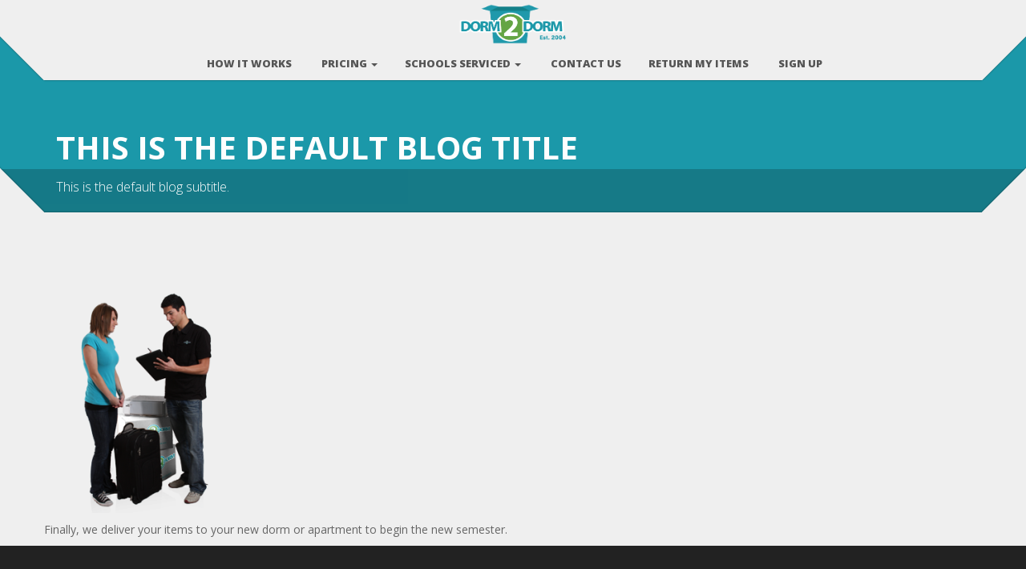

--- FILE ---
content_type: text/html; charset=UTF-8
request_url: https://dorm2dorm.com/home/6w/
body_size: 12343
content:
<!doctype html>
<html class="no-js" lang="en-US">
<head>
<meta charset="utf-8">


<meta name="apple-mobile-web-app-capable" content="yes">
<meta name="viewport" content="width=device-width, initial-scale=1.0, maximum-scale=1.0, user-scalable=no" />
<meta name="HandheldFriendly" content="true" />
<meta name="apple-touch-fullscreen" content="yes" />
<link rel="apple-touch-icon-precomposed" sizes="114x114" href="https://dorm2dorm.com/wp-content/uploads/2016/03/favicon.png">
<link rel="apple-touch-icon-precomposed" sizes="72x72" href="https://dorm2dorm.com/wp-content/uploads/2016/03/favicon1.png">
<link rel="apple-touch-icon-precomposed" href="https://dorm2dorm.com/wp-content/uploads/2016/03/favicon2.png">
<link rel="shortcut icon" href="https://dorm2dorm.com/wp-content/uploads/2015/01/d2dfav.png">
<link href="https://dorm2dorm.com/wp-content/themes/cleanstart/style.css" rel="stylesheet" type="text/css">
<meta name='robots' content='index, follow, max-image-preview:large, max-snippet:-1, max-video-preview:-1' />
	<style>img:is([sizes="auto" i], [sizes^="auto," i]) { contain-intrinsic-size: 3000px 1500px }</style>
	
	<!-- This site is optimized with the Yoast SEO plugin v26.8 - https://yoast.com/product/yoast-seo-wordpress/ -->
	<title>Step 6: We Deliver - Dorm2Dorm</title>
	<link rel="canonical" href="https://dorm2dorm.com/home/6w/" />
	<meta property="og:locale" content="en_US" />
	<meta property="og:type" content="article" />
	<meta property="og:title" content="Step 6: We Deliver - Dorm2Dorm" />
	<meta property="og:description" content="Step 6: We Deliver" />
	<meta property="og:url" content="https://dorm2dorm.com/home/6w/" />
	<meta property="og:site_name" content="Dorm2Dorm" />
	<meta property="article:modified_time" content="2016-03-14T23:07:57+00:00" />
	<meta property="og:image" content="https://dorm2dorm.com/home/6w" />
	<meta property="og:image:width" content="299" />
	<meta property="og:image:height" content="350" />
	<meta property="og:image:type" content="image/png" />
	<script type="application/ld+json" class="yoast-schema-graph">{"@context":"https://schema.org","@graph":[{"@type":"WebPage","@id":"https://dorm2dorm.com/home/6w/","url":"https://dorm2dorm.com/home/6w/","name":"Step 6: We Deliver - Dorm2Dorm","isPartOf":{"@id":"https://dorm2dorm.com/#website"},"primaryImageOfPage":{"@id":"https://dorm2dorm.com/home/6w/#primaryimage"},"image":{"@id":"https://dorm2dorm.com/home/6w/#primaryimage"},"thumbnailUrl":"https://dorm2dorm.com/wp-content/uploads/2014/08/6w.png","datePublished":"2016-03-14T23:07:38+00:00","dateModified":"2016-03-14T23:07:57+00:00","breadcrumb":{"@id":"https://dorm2dorm.com/home/6w/#breadcrumb"},"inLanguage":"en-US","potentialAction":[{"@type":"ReadAction","target":["https://dorm2dorm.com/home/6w/"]}]},{"@type":"ImageObject","inLanguage":"en-US","@id":"https://dorm2dorm.com/home/6w/#primaryimage","url":"https://dorm2dorm.com/wp-content/uploads/2014/08/6w.png","contentUrl":"https://dorm2dorm.com/wp-content/uploads/2014/08/6w.png","width":299,"height":350,"caption":"Step 6: We Deliver"},{"@type":"BreadcrumbList","@id":"https://dorm2dorm.com/home/6w/#breadcrumb","itemListElement":[{"@type":"ListItem","position":1,"name":"Home","item":"https://dorm2dorm.com/"},{"@type":"ListItem","position":2,"name":"HOME","item":"https://dorm2dorm.com/"},{"@type":"ListItem","position":3,"name":"Step 6: We Deliver"}]},{"@type":"WebSite","@id":"https://dorm2dorm.com/#website","url":"https://dorm2dorm.com/","name":"Dorm2Dorm","description":"Summer and Study Abroad Storage","potentialAction":[{"@type":"SearchAction","target":{"@type":"EntryPoint","urlTemplate":"https://dorm2dorm.com/?s={search_term_string}"},"query-input":{"@type":"PropertyValueSpecification","valueRequired":true,"valueName":"search_term_string"}}],"inLanguage":"en-US"}]}</script>
	<!-- / Yoast SEO plugin. -->


<link rel='dns-prefetch' href='//fonts.googleapis.com' />
<link rel="alternate" type="application/rss+xml" title="Dorm2Dorm &raquo; Feed" href="https://dorm2dorm.com/feed/" />
<link rel="alternate" type="application/rss+xml" title="Dorm2Dorm &raquo; Comments Feed" href="https://dorm2dorm.com/comments/feed/" />
<script type="text/javascript">
/* <![CDATA[ */
window._wpemojiSettings = {"baseUrl":"https:\/\/s.w.org\/images\/core\/emoji\/16.0.1\/72x72\/","ext":".png","svgUrl":"https:\/\/s.w.org\/images\/core\/emoji\/16.0.1\/svg\/","svgExt":".svg","source":{"concatemoji":"https:\/\/dorm2dorm.com\/wp-includes\/js\/wp-emoji-release.min.js?ver=66750ad9fe558774828bfa941ce70d3c"}};
/*! This file is auto-generated */
!function(s,n){var o,i,e;function c(e){try{var t={supportTests:e,timestamp:(new Date).valueOf()};sessionStorage.setItem(o,JSON.stringify(t))}catch(e){}}function p(e,t,n){e.clearRect(0,0,e.canvas.width,e.canvas.height),e.fillText(t,0,0);var t=new Uint32Array(e.getImageData(0,0,e.canvas.width,e.canvas.height).data),a=(e.clearRect(0,0,e.canvas.width,e.canvas.height),e.fillText(n,0,0),new Uint32Array(e.getImageData(0,0,e.canvas.width,e.canvas.height).data));return t.every(function(e,t){return e===a[t]})}function u(e,t){e.clearRect(0,0,e.canvas.width,e.canvas.height),e.fillText(t,0,0);for(var n=e.getImageData(16,16,1,1),a=0;a<n.data.length;a++)if(0!==n.data[a])return!1;return!0}function f(e,t,n,a){switch(t){case"flag":return n(e,"\ud83c\udff3\ufe0f\u200d\u26a7\ufe0f","\ud83c\udff3\ufe0f\u200b\u26a7\ufe0f")?!1:!n(e,"\ud83c\udde8\ud83c\uddf6","\ud83c\udde8\u200b\ud83c\uddf6")&&!n(e,"\ud83c\udff4\udb40\udc67\udb40\udc62\udb40\udc65\udb40\udc6e\udb40\udc67\udb40\udc7f","\ud83c\udff4\u200b\udb40\udc67\u200b\udb40\udc62\u200b\udb40\udc65\u200b\udb40\udc6e\u200b\udb40\udc67\u200b\udb40\udc7f");case"emoji":return!a(e,"\ud83e\udedf")}return!1}function g(e,t,n,a){var r="undefined"!=typeof WorkerGlobalScope&&self instanceof WorkerGlobalScope?new OffscreenCanvas(300,150):s.createElement("canvas"),o=r.getContext("2d",{willReadFrequently:!0}),i=(o.textBaseline="top",o.font="600 32px Arial",{});return e.forEach(function(e){i[e]=t(o,e,n,a)}),i}function t(e){var t=s.createElement("script");t.src=e,t.defer=!0,s.head.appendChild(t)}"undefined"!=typeof Promise&&(o="wpEmojiSettingsSupports",i=["flag","emoji"],n.supports={everything:!0,everythingExceptFlag:!0},e=new Promise(function(e){s.addEventListener("DOMContentLoaded",e,{once:!0})}),new Promise(function(t){var n=function(){try{var e=JSON.parse(sessionStorage.getItem(o));if("object"==typeof e&&"number"==typeof e.timestamp&&(new Date).valueOf()<e.timestamp+604800&&"object"==typeof e.supportTests)return e.supportTests}catch(e){}return null}();if(!n){if("undefined"!=typeof Worker&&"undefined"!=typeof OffscreenCanvas&&"undefined"!=typeof URL&&URL.createObjectURL&&"undefined"!=typeof Blob)try{var e="postMessage("+g.toString()+"("+[JSON.stringify(i),f.toString(),p.toString(),u.toString()].join(",")+"));",a=new Blob([e],{type:"text/javascript"}),r=new Worker(URL.createObjectURL(a),{name:"wpTestEmojiSupports"});return void(r.onmessage=function(e){c(n=e.data),r.terminate(),t(n)})}catch(e){}c(n=g(i,f,p,u))}t(n)}).then(function(e){for(var t in e)n.supports[t]=e[t],n.supports.everything=n.supports.everything&&n.supports[t],"flag"!==t&&(n.supports.everythingExceptFlag=n.supports.everythingExceptFlag&&n.supports[t]);n.supports.everythingExceptFlag=n.supports.everythingExceptFlag&&!n.supports.flag,n.DOMReady=!1,n.readyCallback=function(){n.DOMReady=!0}}).then(function(){return e}).then(function(){var e;n.supports.everything||(n.readyCallback(),(e=n.source||{}).concatemoji?t(e.concatemoji):e.wpemoji&&e.twemoji&&(t(e.twemoji),t(e.wpemoji)))}))}((window,document),window._wpemojiSettings);
/* ]]> */
</script>
<link rel='stylesheet' id='bootstrap-cleanstart-css' href='https://dorm2dorm.com/wp-content/themes/cleanstart/assets/css/cleanstart_custom_bootstrap.css?ver=1756840451' type='text/css' media='all' />
<link rel='stylesheet' id='style-less-css' href='https://dorm2dorm.com/wp-content/uploads/wp-less/style-1207959634.css' type='text/css' media='all' />
<link rel='stylesheet' id='isotope-plethora-css' href='https://dorm2dorm.com/wp-content/themes/cleanstart/assets/js/isotope/css/style.css?ver=1756840451' type='text/css' media='all' />
<link rel='stylesheet' id='imagelightbox-plethora-css' href='https://dorm2dorm.com/wp-content/themes/cleanstart/assets/css/imagelightbox.css?ver=1756840451' type='text/css' media='all' />
<link rel='stylesheet' id='twentytwenty-css' href='https://dorm2dorm.com/wp-content/themes/cleanstart/assets/js/twentytwenty/css/twentytwenty.css?ver=1756840451' type='text/css' media='all' />
<link rel='stylesheet' id='cleanstart_style-css' href='https://dorm2dorm.com/wp-content/themes/cleanstart/assets/css/cleanstart_style.min.css?ver=1756840451' type='text/css' media='all' />
<style id='wp-emoji-styles-inline-css' type='text/css'>

	img.wp-smiley, img.emoji {
		display: inline !important;
		border: none !important;
		box-shadow: none !important;
		height: 1em !important;
		width: 1em !important;
		margin: 0 0.07em !important;
		vertical-align: -0.1em !important;
		background: none !important;
		padding: 0 !important;
	}
</style>
<link rel='stylesheet' id='wp-block-library-css' href='https://dorm2dorm.com/wp-includes/css/dist/block-library/style.min.css?ver=66750ad9fe558774828bfa941ce70d3c' type='text/css' media='all' />
<style id='classic-theme-styles-inline-css' type='text/css'>
/*! This file is auto-generated */
.wp-block-button__link{color:#fff;background-color:#32373c;border-radius:9999px;box-shadow:none;text-decoration:none;padding:calc(.667em + 2px) calc(1.333em + 2px);font-size:1.125em}.wp-block-file__button{background:#32373c;color:#fff;text-decoration:none}
</style>
<style id='global-styles-inline-css' type='text/css'>
:root{--wp--preset--aspect-ratio--square: 1;--wp--preset--aspect-ratio--4-3: 4/3;--wp--preset--aspect-ratio--3-4: 3/4;--wp--preset--aspect-ratio--3-2: 3/2;--wp--preset--aspect-ratio--2-3: 2/3;--wp--preset--aspect-ratio--16-9: 16/9;--wp--preset--aspect-ratio--9-16: 9/16;--wp--preset--color--black: #000000;--wp--preset--color--cyan-bluish-gray: #abb8c3;--wp--preset--color--white: #ffffff;--wp--preset--color--pale-pink: #f78da7;--wp--preset--color--vivid-red: #cf2e2e;--wp--preset--color--luminous-vivid-orange: #ff6900;--wp--preset--color--luminous-vivid-amber: #fcb900;--wp--preset--color--light-green-cyan: #7bdcb5;--wp--preset--color--vivid-green-cyan: #00d084;--wp--preset--color--pale-cyan-blue: #8ed1fc;--wp--preset--color--vivid-cyan-blue: #0693e3;--wp--preset--color--vivid-purple: #9b51e0;--wp--preset--gradient--vivid-cyan-blue-to-vivid-purple: linear-gradient(135deg,rgba(6,147,227,1) 0%,rgb(155,81,224) 100%);--wp--preset--gradient--light-green-cyan-to-vivid-green-cyan: linear-gradient(135deg,rgb(122,220,180) 0%,rgb(0,208,130) 100%);--wp--preset--gradient--luminous-vivid-amber-to-luminous-vivid-orange: linear-gradient(135deg,rgba(252,185,0,1) 0%,rgba(255,105,0,1) 100%);--wp--preset--gradient--luminous-vivid-orange-to-vivid-red: linear-gradient(135deg,rgba(255,105,0,1) 0%,rgb(207,46,46) 100%);--wp--preset--gradient--very-light-gray-to-cyan-bluish-gray: linear-gradient(135deg,rgb(238,238,238) 0%,rgb(169,184,195) 100%);--wp--preset--gradient--cool-to-warm-spectrum: linear-gradient(135deg,rgb(74,234,220) 0%,rgb(151,120,209) 20%,rgb(207,42,186) 40%,rgb(238,44,130) 60%,rgb(251,105,98) 80%,rgb(254,248,76) 100%);--wp--preset--gradient--blush-light-purple: linear-gradient(135deg,rgb(255,206,236) 0%,rgb(152,150,240) 100%);--wp--preset--gradient--blush-bordeaux: linear-gradient(135deg,rgb(254,205,165) 0%,rgb(254,45,45) 50%,rgb(107,0,62) 100%);--wp--preset--gradient--luminous-dusk: linear-gradient(135deg,rgb(255,203,112) 0%,rgb(199,81,192) 50%,rgb(65,88,208) 100%);--wp--preset--gradient--pale-ocean: linear-gradient(135deg,rgb(255,245,203) 0%,rgb(182,227,212) 50%,rgb(51,167,181) 100%);--wp--preset--gradient--electric-grass: linear-gradient(135deg,rgb(202,248,128) 0%,rgb(113,206,126) 100%);--wp--preset--gradient--midnight: linear-gradient(135deg,rgb(2,3,129) 0%,rgb(40,116,252) 100%);--wp--preset--font-size--small: 13px;--wp--preset--font-size--medium: 20px;--wp--preset--font-size--large: 36px;--wp--preset--font-size--x-large: 42px;--wp--preset--spacing--20: 0.44rem;--wp--preset--spacing--30: 0.67rem;--wp--preset--spacing--40: 1rem;--wp--preset--spacing--50: 1.5rem;--wp--preset--spacing--60: 2.25rem;--wp--preset--spacing--70: 3.38rem;--wp--preset--spacing--80: 5.06rem;--wp--preset--shadow--natural: 6px 6px 9px rgba(0, 0, 0, 0.2);--wp--preset--shadow--deep: 12px 12px 50px rgba(0, 0, 0, 0.4);--wp--preset--shadow--sharp: 6px 6px 0px rgba(0, 0, 0, 0.2);--wp--preset--shadow--outlined: 6px 6px 0px -3px rgba(255, 255, 255, 1), 6px 6px rgba(0, 0, 0, 1);--wp--preset--shadow--crisp: 6px 6px 0px rgba(0, 0, 0, 1);}:where(.is-layout-flex){gap: 0.5em;}:where(.is-layout-grid){gap: 0.5em;}body .is-layout-flex{display: flex;}.is-layout-flex{flex-wrap: wrap;align-items: center;}.is-layout-flex > :is(*, div){margin: 0;}body .is-layout-grid{display: grid;}.is-layout-grid > :is(*, div){margin: 0;}:where(.wp-block-columns.is-layout-flex){gap: 2em;}:where(.wp-block-columns.is-layout-grid){gap: 2em;}:where(.wp-block-post-template.is-layout-flex){gap: 1.25em;}:where(.wp-block-post-template.is-layout-grid){gap: 1.25em;}.has-black-color{color: var(--wp--preset--color--black) !important;}.has-cyan-bluish-gray-color{color: var(--wp--preset--color--cyan-bluish-gray) !important;}.has-white-color{color: var(--wp--preset--color--white) !important;}.has-pale-pink-color{color: var(--wp--preset--color--pale-pink) !important;}.has-vivid-red-color{color: var(--wp--preset--color--vivid-red) !important;}.has-luminous-vivid-orange-color{color: var(--wp--preset--color--luminous-vivid-orange) !important;}.has-luminous-vivid-amber-color{color: var(--wp--preset--color--luminous-vivid-amber) !important;}.has-light-green-cyan-color{color: var(--wp--preset--color--light-green-cyan) !important;}.has-vivid-green-cyan-color{color: var(--wp--preset--color--vivid-green-cyan) !important;}.has-pale-cyan-blue-color{color: var(--wp--preset--color--pale-cyan-blue) !important;}.has-vivid-cyan-blue-color{color: var(--wp--preset--color--vivid-cyan-blue) !important;}.has-vivid-purple-color{color: var(--wp--preset--color--vivid-purple) !important;}.has-black-background-color{background-color: var(--wp--preset--color--black) !important;}.has-cyan-bluish-gray-background-color{background-color: var(--wp--preset--color--cyan-bluish-gray) !important;}.has-white-background-color{background-color: var(--wp--preset--color--white) !important;}.has-pale-pink-background-color{background-color: var(--wp--preset--color--pale-pink) !important;}.has-vivid-red-background-color{background-color: var(--wp--preset--color--vivid-red) !important;}.has-luminous-vivid-orange-background-color{background-color: var(--wp--preset--color--luminous-vivid-orange) !important;}.has-luminous-vivid-amber-background-color{background-color: var(--wp--preset--color--luminous-vivid-amber) !important;}.has-light-green-cyan-background-color{background-color: var(--wp--preset--color--light-green-cyan) !important;}.has-vivid-green-cyan-background-color{background-color: var(--wp--preset--color--vivid-green-cyan) !important;}.has-pale-cyan-blue-background-color{background-color: var(--wp--preset--color--pale-cyan-blue) !important;}.has-vivid-cyan-blue-background-color{background-color: var(--wp--preset--color--vivid-cyan-blue) !important;}.has-vivid-purple-background-color{background-color: var(--wp--preset--color--vivid-purple) !important;}.has-black-border-color{border-color: var(--wp--preset--color--black) !important;}.has-cyan-bluish-gray-border-color{border-color: var(--wp--preset--color--cyan-bluish-gray) !important;}.has-white-border-color{border-color: var(--wp--preset--color--white) !important;}.has-pale-pink-border-color{border-color: var(--wp--preset--color--pale-pink) !important;}.has-vivid-red-border-color{border-color: var(--wp--preset--color--vivid-red) !important;}.has-luminous-vivid-orange-border-color{border-color: var(--wp--preset--color--luminous-vivid-orange) !important;}.has-luminous-vivid-amber-border-color{border-color: var(--wp--preset--color--luminous-vivid-amber) !important;}.has-light-green-cyan-border-color{border-color: var(--wp--preset--color--light-green-cyan) !important;}.has-vivid-green-cyan-border-color{border-color: var(--wp--preset--color--vivid-green-cyan) !important;}.has-pale-cyan-blue-border-color{border-color: var(--wp--preset--color--pale-cyan-blue) !important;}.has-vivid-cyan-blue-border-color{border-color: var(--wp--preset--color--vivid-cyan-blue) !important;}.has-vivid-purple-border-color{border-color: var(--wp--preset--color--vivid-purple) !important;}.has-vivid-cyan-blue-to-vivid-purple-gradient-background{background: var(--wp--preset--gradient--vivid-cyan-blue-to-vivid-purple) !important;}.has-light-green-cyan-to-vivid-green-cyan-gradient-background{background: var(--wp--preset--gradient--light-green-cyan-to-vivid-green-cyan) !important;}.has-luminous-vivid-amber-to-luminous-vivid-orange-gradient-background{background: var(--wp--preset--gradient--luminous-vivid-amber-to-luminous-vivid-orange) !important;}.has-luminous-vivid-orange-to-vivid-red-gradient-background{background: var(--wp--preset--gradient--luminous-vivid-orange-to-vivid-red) !important;}.has-very-light-gray-to-cyan-bluish-gray-gradient-background{background: var(--wp--preset--gradient--very-light-gray-to-cyan-bluish-gray) !important;}.has-cool-to-warm-spectrum-gradient-background{background: var(--wp--preset--gradient--cool-to-warm-spectrum) !important;}.has-blush-light-purple-gradient-background{background: var(--wp--preset--gradient--blush-light-purple) !important;}.has-blush-bordeaux-gradient-background{background: var(--wp--preset--gradient--blush-bordeaux) !important;}.has-luminous-dusk-gradient-background{background: var(--wp--preset--gradient--luminous-dusk) !important;}.has-pale-ocean-gradient-background{background: var(--wp--preset--gradient--pale-ocean) !important;}.has-electric-grass-gradient-background{background: var(--wp--preset--gradient--electric-grass) !important;}.has-midnight-gradient-background{background: var(--wp--preset--gradient--midnight) !important;}.has-small-font-size{font-size: var(--wp--preset--font-size--small) !important;}.has-medium-font-size{font-size: var(--wp--preset--font-size--medium) !important;}.has-large-font-size{font-size: var(--wp--preset--font-size--large) !important;}.has-x-large-font-size{font-size: var(--wp--preset--font-size--x-large) !important;}
:where(.wp-block-post-template.is-layout-flex){gap: 1.25em;}:where(.wp-block-post-template.is-layout-grid){gap: 1.25em;}
:where(.wp-block-columns.is-layout-flex){gap: 2em;}:where(.wp-block-columns.is-layout-grid){gap: 2em;}
:root :where(.wp-block-pullquote){font-size: 1.5em;line-height: 1.6;}
</style>
<link rel='stylesheet' id='contact-form-7-css' href='https://dorm2dorm.com/wp-content/plugins/contact-form-7/includes/css/styles.css?ver=6.1.4' type='text/css' media='all' />
<link rel='stylesheet' id='cf7msm_styles-css' href='https://dorm2dorm.com/wp-content/plugins/contact-form-7-multi-step-module/resources/cf7msm.css?ver=4.5' type='text/css' media='all' />
<link rel='stylesheet' id='rs-plugin-settings-css' href='https://dorm2dorm.com/wp-content/plugins/revslider/public/assets/css/settings.css?ver=5.3.1.5' type='text/css' media='all' />
<style id='rs-plugin-settings-inline-css' type='text/css'>
.tp-caption a{color:#ff7302;text-shadow:none;-webkit-transition:all 0.2s ease-out;-moz-transition:all 0.2s ease-out;-o-transition:all 0.2s ease-out;-ms-transition:all 0.2s ease-out}.tp-caption a:hover{color:#ffa902}.largeredbtn{font-family:"Raleway",sans-serif;font-weight:900;font-size:16px;line-height:60px;color:#fff !important;text-decoration:none;padding-left:40px;padding-right:80px;padding-top:22px;padding-bottom:22px;background:rgb(234,91,31); background:-moz-linear-gradient(top,rgba(234,91,31,1) 0%,rgba(227,58,12,1) 100%); background:-webkit-gradient(linear,left top,left bottom,color-stop(0%,rgba(234,91,31,1)),color-stop(100%,rgba(227,58,12,1))); background:-webkit-linear-gradient(top,rgba(234,91,31,1) 0%,rgba(227,58,12,1) 100%); background:-o-linear-gradient(top,rgba(234,91,31,1) 0%,rgba(227,58,12,1) 100%); background:-ms-linear-gradient(top,rgba(234,91,31,1) 0%,rgba(227,58,12,1) 100%); background:linear-gradient(to bottom,rgba(234,91,31,1) 0%,rgba(227,58,12,1) 100%); filter:progid:DXImageTransform.Microsoft.gradient( startColorstr='#ea5b1f',endColorstr='#e33a0c',GradientType=0 )}.largeredbtn:hover{background:rgb(227,58,12); background:-moz-linear-gradient(top,rgba(227,58,12,1) 0%,rgba(234,91,31,1) 100%); background:-webkit-gradient(linear,left top,left bottom,color-stop(0%,rgba(227,58,12,1)),color-stop(100%,rgba(234,91,31,1))); background:-webkit-linear-gradient(top,rgba(227,58,12,1) 0%,rgba(234,91,31,1) 100%); background:-o-linear-gradient(top,rgba(227,58,12,1) 0%,rgba(234,91,31,1) 100%); background:-ms-linear-gradient(top,rgba(227,58,12,1) 0%,rgba(234,91,31,1) 100%); background:linear-gradient(to bottom,rgba(227,58,12,1) 0%,rgba(234,91,31,1) 100%); filter:progid:DXImageTransform.Microsoft.gradient( startColorstr='#e33a0c',endColorstr='#ea5b1f',GradientType=0 )}.fullrounded img{-webkit-border-radius:400px;-moz-border-radius:400px;border-radius:400px}
</style>
<link rel='stylesheet' id='js_composer_front-css' href='https://dorm2dorm.com/wp-content/plugins/js_composer/assets/css/js_composer.min.css?ver=6.1' type='text/css' media='all' />
<link rel='stylesheet' id='vc-pricing-box-front-css' href='https://dorm2dorm.com/wp-content/plugins/vc-pricing-box/assets/pricing-box-frontend.css?ver=66750ad9fe558774828bfa941ce70d3c' type='text/css' media='all' />
<link rel='stylesheet' id='tablepress-default-css' href='https://dorm2dorm.com/wp-content/tablepress-combined.min.css?ver=97' type='text/css' media='all' />
<link rel='stylesheet' id='bsf-Defaults-css' href='https://dorm2dorm.com/wp-content/uploads/smile_fonts/Defaults/Defaults.css?ver=66750ad9fe558774828bfa941ce70d3c' type='text/css' media='all' />
<link rel='stylesheet' id='bsf-Ultimate-set-css' href='https://dorm2dorm.com/wp-content/uploads/smile_fonts/Ultimate-set/Ultimate-set.css?ver=66750ad9fe558774828bfa941ce70d3c' type='text/css' media='all' />
<link rel='stylesheet' id='redux-google-fonts-css' href='https://fonts.googleapis.com/css?family=Open+Sans%3A300%2C400%2C600%2C700%2C800%2C300italic%2C400italic%2C600italic%2C700italic%2C800italic&#038;subset=latin&#038;ver=6.8.2' type='text/css' media='all' />
<script type="text/javascript" src="https://dorm2dorm.com/wp-includes/js/jquery/jquery.min.js?ver=3.7.1" id="jquery-core-js"></script>
<script type="text/javascript" src="https://dorm2dorm.com/wp-includes/js/jquery/jquery-migrate.min.js?ver=3.4.1" id="jquery-migrate-js"></script>
<script type="text/javascript" src="https://dorm2dorm.com/wp-content/plugins/revslider/public/assets/js/jquery.themepunch.tools.min.js?ver=5.3.1.5" id="tp-tools-js"></script>
<script type="text/javascript" src="https://dorm2dorm.com/wp-content/plugins/revslider/public/assets/js/jquery.themepunch.revolution.min.js?ver=5.3.1.5" id="revmin-js"></script>
<link rel="https://api.w.org/" href="https://dorm2dorm.com/wp-json/" /><link rel="alternate" title="JSON" type="application/json" href="https://dorm2dorm.com/wp-json/wp/v2/media/8282" /><link rel="EditURI" type="application/rsd+xml" title="RSD" href="https://dorm2dorm.com/xmlrpc.php?rsd" />
<link rel="alternate" title="oEmbed (JSON)" type="application/json+oembed" href="https://dorm2dorm.com/wp-json/oembed/1.0/embed?url=https%3A%2F%2Fdorm2dorm.com%2Fhome%2F6w%2F" />
<link rel="alternate" title="oEmbed (XML)" type="text/xml+oembed" href="https://dorm2dorm.com/wp-json/oembed/1.0/embed?url=https%3A%2F%2Fdorm2dorm.com%2Fhome%2F6w%2F&#038;format=xml" />

			<!-- Global site tag (gtag.js) - Google Analytics -->
			<script async src="https://www.googletagmanager.com/gtag/js?id=UA-61159388-1"></script>
			<script>
				window.dataLayer = window.dataLayer || [];
				function gtag(){dataLayer.push(arguments);}
				gtag('js', new Date());
				gtag( 'config', 'UA-61159388-1' );
			</script>

			<meta name="generator" content="Powered by WPBakery Page Builder - drag and drop page builder for WordPress."/>
<meta name="generator" content="Powered by Slider Revolution 5.3.1.5 - responsive, Mobile-Friendly Slider Plugin for WordPress with comfortable drag and drop interface." />
<!-- Snap Pixel Code --> <script type='text/javascript'> (function(e,t,n){if(e.snaptr)return;var a=e.snaptr=function() {a.handleRequest?a.handleRequest.apply(a,arguments):a.queue.push(arguments)}; a.queue=[];var s='script';r=t.createElement(s);r.async=!0; r.src=n;var u=t.getElementsByTagName(s)[0]; u.parentNode.insertBefore(r,u);})(window,document, 'https://sc-static.net/scevent.min.js'); snaptr('init', '273cc4eb-f569-4eab-88df-e85af945dffd', { 'user_email': '__INSERT_USER_EMAIL__' }); snaptr('track', 'PAGE_VIEW'); </script> <!-- End Snap Pixel Code -->

<!-- Facebook Pixel Code -->
<script>!function(f,b,e,v,n,t,s){if(f.fbq)return;n=f.fbq=function(){n.callMethod?
n.callMethod.apply(n,arguments):n.queue.push(arguments)};if(!f._fbq)f._fbq=n;
n.push=n;n.loaded=!0;n.version='2.0';n.queue=[];t=b.createElement(e);t.async=!0;
t.src=v;s=b.getElementsByTagName(e)[0];s.parentNode.insertBefore(t,s)}(window,
document,'script','https://connect.facebook.net/en_US/fbevents.js');
fbq('init', '425650917781110'); // Insert your pixel ID here.
fbq('track', 'PageView');</script>
<noscript><img height="1" width="1" style="display:none" src="https://www.facebook.com/tr?id=425650917781110&ev=PageView&noscript=1"
/></noscript>
<!-- DO NOT MODIFY -->
<!-- End Facebook Pixel Code -->		<style type="text/css" id="wp-custom-css">
			.gform_button {
  -webkit-appearance: none !important;
  appearance: none !important;
}
#gform_wrapper_8, #gform_wrapper_9{
	margin-bottom: 10% !important;
}
#gform_submit_button_8{
	background: #1B98A9 !important;
}
.signup_table tr td:nth-child(2){
	font-weight:bold;
}
.signup_table tr td:nth-child(3){
	color:green;
}
.signup_table tr:hover td:nth-child(3){
	color:white;
}
.signup_table tbody tr:hover{
	color:white;
	background: #167A87;
}
.signup_table tr td:nth-child(2),
.signup_table tr td:nth-child(3){
	text-align:center;
}
#input_6_40::placeholder, input#input_9_7::placeholder {
  color: gray;
  opacity: 0.6; /* Firefox */
}
.page-id-10163 .hgroup_subtitle p,
.page-id-10163 .gform_title, .page-id-10661 .hgroup_subtitle p{
	display: none;
}
#gform_wrapper_6{
	margin: 0 15px;
}
#input_6_121_2_label{
	display: none !important;
}
#input_6_89{
	cursor: pointer;
}
.gform_next_button:hover{
	background: #167A87 !important;
}
.gform_next_button{
	background: #1B98A9 !important;
}
#gform_submit_button_6:hover{
	background: #167A87 !important;
}
#gform_submit_button_6{
	background: #1B98A9 !important;
}
.gform-theme--framework .gf_progressbar .percentbar_blue {
    background-color: #1B98A9 !important;
}

.signup_form{
	margin-bottom: 40px;
}
.signup_table{
	width: 100%;
	border-collapse: collapse;
}
.signup_table td, th {
  border: 1px solid #dddddd;
  text-align: left;
  padding: 8px;
}
.gchoice{
	cursor: pointer !important;
}
@media screen and (min-width: 801px) {
	.dorm2dorm_box_qty{
	margin: 0px 44%;
}
		.dorm2dorm_box_qty_r{
	margin: 0 75% 0 0;
}
.dorm2dorm_box_qty_l{
	margin: 0 0 0 75%;
}
}
@media screen and (max-width: 800px) {
	.dorm2dorm_box_qty{
	margin: 0px 10%;
}
	.dorm2dorm_box_qty_r{
	margin: 0px 10%;
}
.dorm2dorm_box_qty_l{
	margin: 0px 10%;
}
  #preferred-delivery-date {
    margin-top: 25px !important;
  }
}

#datep{
	border: 2px solid grey !important;
    border-radius: 5px !important;
    padding-left: 11px !important;
	padding-right: 11px !important;
    color: black !important;
	background: white !important;
}
input[name="Submit-date"]
{
	display:none;
}
.d-none {
	display: none;
}

.mt {
	margin-top: 4rem !important;
}

#c7form {
	display: flex;
}

#c7form_left {
	width:50%;
	margin: 0 auto !important;
	padding: 1em;
	float: none !important;
}

#c7form_right {
	width:50%;
	margin: 0 auto !important;
	padding: 1em;
	float: none !important;
}

#c7form select {
	width: 100%;
}

#datep {
	width: 100%;
}

ul.dropdown-menu>li>.dropdown-menu {
	width: auto !important;
}

@media screen and (max-width: 800px) {
	#c7form {
		flex-direction: column;
	}
	#c7form_right {
		width:100% !important;
		padding: 0;
	}
	#c7form_right {
		width:100% !important;
		padding: 0;
	}
}		</style>
		<style type="text/css" title="dynamic-css" class="options-output">.logo{height:30px;width:290px;}.logo{padding-top:0;padding-right:0;padding-bottom:0;padding-left:0;}.logo{margin-top:33px;margin-right:0;margin-bottom:0;margin-left:0;}.logo a.brand img{height:50px;width:145px;}.logo a.brand img{margin-top:2px;margin-right:4px;margin-bottom:2px;margin-left:0;}.hgroup_title h1,.hgroup_subtitle p,.hgroup_title h1,.hgroup_subtitle p,.hgroup_title h1,.hgroup_subtitle p{text-align:left;font-weight:normal;font-style:normal;}</style><noscript><style> .wpb_animate_when_almost_visible { opacity: 1; }</style></noscript><style type="text/css">
.full_page_photo { height:480px;}
.full_page_photo.no_photo { height:265px;}
</style>
<style type="text/css">
#c7form_fourth {
width: 100%;
float: left;
text-align: center;
margin-right: 3%;
}
.wpcf7-previous {
 	outline: none !important;
  	-webkit-transition: all 100ms ease;
  	transition: all 100ms ease;
 	border: 2px solid transparent;
  	text-transform: uppercase;
  	letter-spacing: 0.3px;
 	font-weight: 700;
 	text-align: center;
  	background-image: none;
  	padding: 12px 24px;
  	font-size: 14px;
  	line-height: 1.42857143;
  	border-radius: 6px;
  	color: #ffffff;
  	background-color: #5bc0de;
  	border-color: #46b8da;
	float:left;
	margin-top:5px;
	position: relative;
	width: auto;
}
.wpcf7-back {
 	outline: none !important;
  	-webkit-transition: all 100ms ease;
  	transition: all 100ms ease;
 	border: 2px solid transparent;
  	text-transform: uppercase;
  	letter-spacing: 0.3px;
 	font-weight: 700;
 	text-align: center;
  	background-image: none;
  	padding: 12px 24px;
  	font-size: 14px;
  	line-height: 1.42857143;
  	border-radius: 6px;
  	color: #ffffff;
  	background-color: #5bc0de;
  	border-color: #46b8da;
	float:left;
	margin-top:5px;
	position: relative;
	width: auto;
}
.wpcf7-form-control wpcf7-back {
background-color:#1b98a9;
}  
#wpcf7-f8762-o1 input.wpcf7-submit { 
background-color:#1b98a9;
line-height: 8px;
width:100%;
text-align: inline;
}
#c7form_left {
    width: 47%;
    float:left;
    margin-right: 3%;
}  
#c7form_right {
    width: 47%;
    float:left;
    margin-left: 3%;
}  
.c7form:after {
    content:"020";
    display:block;
    height:0;
    clear:both;
    visibility:hidden;
    overflow:hidden;
}  
.c7form{
    display:block;
}  
.wpcf7 select {
    background: #ffffff;
    color: #000000;
    margin-bottom: 10px;
    border:1px solid #5b5b5b;
    height: auto;
    padding:7px 7px;
    border-radius:5px;
    font-size:14px;
}
.wpcf7-acceptance { 
     width: 25px;
     height: 25px; }
}
.wpcf7 input[type="text"],
.wpcf7 input[type="email"],
.wpcf7 textarea
{
    background-color: #fff;
    color: #000;
    width: 85%;
}
@media (max-width: 500px) {
    #c7form_left {
    float: none;
    width: 100%;
}
    #c7form_right {
    float: right;
    width: 100%;
}
#chopra { font-family: ‘Metrophobic’, Arial, serif; font-weight: 400; 
}
.wpcf7 input[type="text"] {width:100%;}
.wpcf7 textarea.wpcf7-textarea { width:710px;}
</style>
</head>
<body data-rsssl=1 class="attachment wp-singular attachment-template-default attachmentid-8282 attachment-png wp-theme-cleanstart sticky_header  wpb-js-composer js-comp-ver-6.1 vc_responsive">

	<div class="overflow_wrapper">
	  <header class="nav_header centered">
      	      <div class="container">
       <div class="logo">
         <a class="brand" href="https://dorm2dorm.com">
                      <img src="https://dorm2dorm.com/wp-content/uploads/2020/03/logo2020.png" alt="Dorm2Dorm">
                               </a>
       </div>
       <div id="mainmenu" class="menu_container">
          <label class="mobile_collapser">MENU</label> <!-- Mobile menu title -->
                <ul id="menu-mainmenux" class=""><li id="menu-item-23" class="menu-item menu-item-type-custom menu-item-object-custom menu-item-home menu-item-23"><a title="How It Works" href="https://dorm2dorm.com#howitworks"><span class="glyphicon How It Works"></span>&nbsp;How It Works</a></li>
<li id="menu-item-24" class="menu-item menu-item-type-custom menu-item-object-custom menu-item-home menu-item-has-children menu-item-24 "><a title="Pricing" href="#"><span class="glyphicon Pricing"></span>&nbsp;Pricing <span class="caret"></span></a>
<ul role="menu" class=" dropdown-menu">
	<li id="menu-item-6211" class="menu-item menu-item-type-custom menu-item-object-custom menu-item-home menu-item-6211"><a title="Boxes" href="https://dorm2dorm.com/#pricing">Boxes</a></li>
	<li id="menu-item-7835" class="menu-item menu-item-type-custom menu-item-object-custom menu-item-home menu-item-7835"><a title="Unboxed Items" href="https://dorm2dorm.com/#unboxed">Unboxed Items</a></li>
	<li id="menu-item-7677" class="menu-item menu-item-type-custom menu-item-object-custom menu-item-home menu-item-7677"><a title="Economy vs. Elite" href="https://dorm2dorm.com/#plan">Economy vs. Elite</a></li>
	<li id="menu-item-6214" class="menu-item menu-item-type-custom menu-item-object-custom menu-item-home menu-item-6214"><a title="Insurance" href="https://dorm2dorm.com/#insurance">Insurance</a></li>
	<li id="menu-item-6215" class="menu-item menu-item-type-custom menu-item-object-custom menu-item-home menu-item-6215"><a title="Supplies" href="https://dorm2dorm.com/#supplies">Supplies</a></li>
	<li id="menu-item-26" class="menu-item menu-item-type-custom menu-item-object-custom menu-item-has-children menu-item-26 "><a title="Frequently Asked Questions" href="https://dorm2dorm.com/faqs"><span class="glyphicon Frequently Asked Questions"></span>&nbsp;FAQs</a>
	<ul role="menu" class=" dropdown-menu">
		<li id="menu-item-6254" class="menu-item menu-item-type-custom menu-item-object-custom menu-item-6254"><a title="Reservations" href="https://dorm2dorm.com/faqs/#reservation">Reservations</a></li>
		<li id="menu-item-6255" class="menu-item menu-item-type-custom menu-item-object-custom menu-item-6255"><a title="Packing Supplies" href="https://dorm2dorm.com/faqs/#supplies">Packing Supplies</a></li>
		<li id="menu-item-6256" class="menu-item menu-item-type-custom menu-item-object-custom menu-item-6256"><a title="Pickup" href="https://dorm2dorm.com/faqs/#pickup">Pickup</a></li>
		<li id="menu-item-6257" class="menu-item menu-item-type-custom menu-item-object-custom menu-item-6257"><a title="Storage" href="https://dorm2dorm.com/faqs/#storage">Storage</a></li>
		<li id="menu-item-6258" class="menu-item menu-item-type-custom menu-item-object-custom menu-item-6258"><a title="Delivery" href="https://dorm2dorm.com/faqs/#delivery">Delivery</a></li>
		<li id="menu-item-6259" class="menu-item menu-item-type-custom menu-item-object-custom menu-item-6259"><a title="Promotions" href="https://dorm2dorm.com/faqs/#promo">Promotions</a></li>
		<li id="menu-item-6260" class="menu-item menu-item-type-custom menu-item-object-custom menu-item-6260"><a title="Account" href="https://dorm2dorm.com/faqs/#account">Account</a></li>
		<li id="menu-item-6541" class="menu-item menu-item-type-custom menu-item-object-custom menu-item-home menu-item-6541"><a title="Pricing" href="https://dorm2dorm.com/#pricing">Pricing</a></li>
	</ul>
</li>
</ul>
</li>
<li id="menu-item-7151" class="menu-item menu-item-type-post_type menu-item-object-page menu-item-has-children menu-item-7151 "><a title="Schools Serviced" href="#">Schools Serviced <span class="caret"></span></a>
<ul role="menu" class=" dropdown-menu">
	<li id="menu-item-7168" class="menu-item menu-item-type-custom menu-item-object-custom menu-item-has-children menu-item-7168 "><a title="&lt;strong&gt;New York City&lt;/strong&gt;" href="https://dorm2dorm.com/schools-serviced/#nyc"><strong>New York City</strong></a>
	<ul role="menu" class=" dropdown-menu">
		<li id="menu-item-7159" class="menu-item menu-item-type-post_type menu-item-object-page menu-item-7159"><a title="Barnard College" href="https://dorm2dorm.com/schools-serviced/barnard/">Barnard College</a></li>
		<li id="menu-item-7161" class="menu-item menu-item-type-post_type menu-item-object-page menu-item-7161"><a title="Columbia University" href="https://dorm2dorm.com/schools-serviced/columbia/">Columbia University</a></li>
		<li id="menu-item-9085" class="menu-item menu-item-type-custom menu-item-object-custom menu-item-9085"><a title="Cooper Union" href="https://dorm2dorm.com/schools-serviced/cooper-union/">Cooper Union</a></li>
		<li id="menu-item-9086" class="menu-item menu-item-type-custom menu-item-object-custom menu-item-9086"><a title="Fashion Institute of Technology" href="https://dorm2dorm.com/schools-serviced/fashion-institute-of-technology/">Fashion Institute of Technology</a></li>
		<li id="menu-item-7162" class="menu-item menu-item-type-post_type menu-item-object-page menu-item-7162"><a title="Fordham University" href="https://dorm2dorm.com/schools-serviced/fordham/">Fordham University</a></li>
		<li id="menu-item-9087" class="menu-item menu-item-type-custom menu-item-object-custom menu-item-9087"><a title="Manhattan School of Music" href="https://dorm2dorm.com/schools-serviced/manhattan-school-of-music/">Manhattan School of Music</a></li>
		<li id="menu-item-7167" class="menu-item menu-item-type-post_type menu-item-object-page menu-item-7167"><a title="New York University (NYU)" href="https://dorm2dorm.com/schools-serviced/nyu/">New York University (NYU)</a></li>
		<li id="menu-item-9088" class="menu-item menu-item-type-custom menu-item-object-custom menu-item-9088"><a title="Pace University" href="https://dorm2dorm.com/schools-serviced/paceuniversity">Pace University</a></li>
		<li id="menu-item-9089" class="menu-item menu-item-type-custom menu-item-object-custom menu-item-9089"><a title="Pratt Institute" href="https://dorm2dorm.com/schools-serviced/pratt-institute">Pratt Institute</a></li>
		<li id="menu-item-9602" class="menu-item menu-item-type-custom menu-item-object-custom menu-item-9602"><a title="School of Visual Arts" href="https://dorm2dorm.com/schools-serviced/school-of-visual-arts">School of Visual Arts</a></li>
		<li id="menu-item-7153" class="menu-item menu-item-type-post_type menu-item-object-page menu-item-7153"><a title="The New School" href="https://dorm2dorm.com/schools-serviced/newschool/">The New School</a></li>
		<li id="menu-item-7157" class="menu-item menu-item-type-post_type menu-item-object-page menu-item-7157"><a title="Yeshiva University" href="https://dorm2dorm.com/schools-serviced/yeshiva/"><span class="glyphicon Yeshiva University"></span>&nbsp;Yeshiva University</a></li>
	</ul>
</li>
	<li id="menu-item-7169" class="menu-item menu-item-type-custom menu-item-object-custom menu-item-has-children menu-item-7169 "><a title="&lt;strong&gt;California&lt;/strong&gt;" href="https://dorm2dorm.com/schools-serviced/#california"><strong>California</strong></a>
	<ul role="menu" class=" dropdown-menu">
		<li id="menu-item-7166" class="menu-item menu-item-type-post_type menu-item-object-page menu-item-7166"><a title="Loyola Marymount University (LMU)" href="https://dorm2dorm.com/schools-serviced/lmu/">Loyola Marymount University (LMU)</a></li>
		<li id="menu-item-7154" class="menu-item menu-item-type-post_type menu-item-object-page menu-item-7154"><a title="University of California – Los Angeles (UCLA)" href="https://dorm2dorm.com/schools-serviced/ucla/">University of California – Los Angeles (UCLA)</a></li>
		<li id="menu-item-7155" class="menu-item menu-item-type-post_type menu-item-object-page menu-item-7155"><a title="University of Southern California (USC)" href="https://dorm2dorm.com/schools-serviced/usc/">University of Southern California (USC)</a></li>
		<li id="menu-item-10390" class="menu-item menu-item-type-post_type menu-item-object-page menu-item-10390"><a title="Pepperdine University" href="https://dorm2dorm.com/schools-serviced/pepperdine-university/">Pepperdine University</a></li>
		<li id="menu-item-10392" class="menu-item menu-item-type-post_type menu-item-object-page menu-item-10392"><a title="Stanford University" href="https://dorm2dorm.com/schools-serviced/stanford-university/">Stanford University</a></li>
	</ul>
</li>
	<li id="menu-item-10394" class="menu-item menu-item-type-custom menu-item-object-custom menu-item-has-children menu-item-10394 "><a title="&lt;strong&gt;Massachusetts&lt;/strong&gt;" href="https://dorm2dorm.com/schools-serviced/#massachusetts"><strong>Massachusetts</strong></a>
	<ul role="menu" class=" dropdown-menu">
		<li id="menu-item-10395" class="menu-item menu-item-type-post_type menu-item-object-page menu-item-10395"><a title="Boston College" href="https://dorm2dorm.com/schools-serviced/boston-college/">Boston College</a></li>
		<li id="menu-item-10396" class="menu-item menu-item-type-post_type menu-item-object-page menu-item-10396"><a title="Boston University" href="https://dorm2dorm.com/schools-serviced/boston-university/">Boston University</a></li>
		<li id="menu-item-10397" class="menu-item menu-item-type-post_type menu-item-object-page menu-item-10397"><a title="Emerson College" href="https://dorm2dorm.com/schools-serviced/emerson-college/">Emerson College</a></li>
		<li id="menu-item-10398" class="menu-item menu-item-type-post_type menu-item-object-page menu-item-10398"><a title="Harvard University" href="https://dorm2dorm.com/schools-serviced/harvard-university/">Harvard University</a></li>
		<li id="menu-item-10399" class="menu-item menu-item-type-post_type menu-item-object-page menu-item-10399"><a title="Northeastern University" href="https://dorm2dorm.com/schools-serviced/northeastern-university/">Northeastern University</a></li>
		<li id="menu-item-10400" class="menu-item menu-item-type-post_type menu-item-object-page menu-item-10400"><a title="Tufts University" href="https://dorm2dorm.com/schools-serviced/tufts-university/">Tufts University</a></li>
	</ul>
</li>
	<li id="menu-item-9948" class="menu-item menu-item-type-custom menu-item-object-custom menu-item-has-children menu-item-9948 "><a title="&lt;strong&gt;Illinois&lt;/strong&gt;" href="https://dorm2dorm.com/schools-serviced/#chicago"><strong>Illinois</strong></a>
	<ul role="menu" class=" dropdown-menu">
		<li id="menu-item-9952" class="menu-item menu-item-type-post_type menu-item-object-page menu-item-9952"><a title="Depaul University" href="https://dorm2dorm.com/schools-serviced/depaul-university/">Depaul University</a></li>
		<li id="menu-item-9951" class="menu-item menu-item-type-post_type menu-item-object-page menu-item-9951"><a title="Loyola University Chicago" href="https://dorm2dorm.com/schools-serviced/loyola-university-chicago/">Loyola University Chicago</a></li>
		<li id="menu-item-10393" class="menu-item menu-item-type-post_type menu-item-object-page menu-item-10393"><a title="North Park University" href="https://dorm2dorm.com/schools-serviced/north-park-university/">North Park University</a></li>
		<li id="menu-item-9953" class="menu-item menu-item-type-post_type menu-item-object-page menu-item-9953"><a title="Northwestern University" href="https://dorm2dorm.com/schools-serviced/northwestern-university/">Northwestern University</a></li>
		<li id="menu-item-9950" class="menu-item menu-item-type-post_type menu-item-object-page menu-item-9950"><a title="The University of Chicago" href="https://dorm2dorm.com/schools-serviced/the-university-of-chicago/">The University of Chicago</a></li>
		<li id="menu-item-9949" class="menu-item menu-item-type-post_type menu-item-object-page menu-item-9949"><a title="University of Illinois Chicago" href="https://dorm2dorm.com/schools-serviced/university-of-illinois-chicago/">University of Illinois Chicago</a></li>
	</ul>
</li>
	<li id="menu-item-7170" class="menu-item menu-item-type-custom menu-item-object-custom menu-item-has-children menu-item-7170 "><a title="&lt;strong&gt;Washington D.C.&lt;/strong&gt;" href="https://dorm2dorm.com/schools-serviced/#dc"><strong>Washington D.C.</strong></a>
	<ul role="menu" class=" dropdown-menu">
		<li id="menu-item-7158" class="menu-item menu-item-type-post_type menu-item-object-page menu-item-7158"><a title="American University" href="https://dorm2dorm.com/schools-serviced/americanuniversity/">American University</a></li>
		<li id="menu-item-7160" class="menu-item menu-item-type-post_type menu-item-object-page menu-item-7160"><a title="Catholic University of America" href="https://dorm2dorm.com/schools-serviced/catholicuni/">Catholic University of America</a></li>
		<li id="menu-item-7164" class="menu-item menu-item-type-post_type menu-item-object-page menu-item-7164"><a title="Georgetown University" href="https://dorm2dorm.com/schools-serviced/georgetown/">Georgetown University</a></li>
		<li id="menu-item-7165" class="menu-item menu-item-type-post_type menu-item-object-page menu-item-7165"><a title="Howard University" href="https://dorm2dorm.com/schools-serviced/howarduni/">Howard University</a></li>
	</ul>
</li>
	<li id="menu-item-7660" class="menu-item menu-item-type-custom menu-item-object-custom menu-item-has-children menu-item-7660 "><a title="&lt;strong&gt;Maryland&lt;/strong&gt;" href="https://dorm2dorm.com/schools-serviced/#maryland"><strong>Maryland</strong></a>
	<ul role="menu" class=" dropdown-menu">
		<li id="menu-item-7661" class="menu-item menu-item-type-custom menu-item-object-custom menu-item-7661"><a title="University of Maryland, College Park (UMCP)" href="https://dorm2dorm.com/schools-serviced/umcp">University of Maryland, College Park (UMCP)</a></li>
	</ul>
</li>
	<li id="menu-item-7171" class="menu-item menu-item-type-custom menu-item-object-custom menu-item-has-children menu-item-7171 "><a title="&lt;strong&gt;North Carolina&lt;/strong&gt;" href="https://dorm2dorm.com/schools-serviced/#nc"><strong>North Carolina</strong></a>
	<ul role="menu" class=" dropdown-menu">
		<li id="menu-item-7752" class="menu-item menu-item-type-custom menu-item-object-custom menu-item-7752"><a title="Duke University" href="https://dorm2dorm.com/schools-serviced/dukeuniversity/">Duke University</a></li>
		<li id="menu-item-8954" class="menu-item menu-item-type-custom menu-item-object-custom menu-item-8954"><a title="University of North Carolina at Chapel Hill" href="https://dorm2dorm.com/schools-serviced/chapelhill/">University of North Carolina at Chapel Hill</a></li>
	</ul>
</li>
	<li id="menu-item-8953" class="menu-item menu-item-type-custom menu-item-object-custom menu-item-has-children menu-item-8953 "><a title="&lt;strong&gt;Pennsylvania&lt;/strong&gt;" href="https://dorm2dorm.com/schools-serviced/#pa"><strong>Pennsylvania</strong></a>
	<ul role="menu" class=" dropdown-menu">
		<li id="menu-item-9063" class="menu-item menu-item-type-custom menu-item-object-custom menu-item-9063"><a title="Bryn Mawr College" href="https://dorm2dorm.com/schools-serviced/bryn-mawr-college/">Bryn Mawr College</a></li>
		<li id="menu-item-8955" class="menu-item menu-item-type-custom menu-item-object-custom menu-item-8955"><a title="Drexel University" href="https://dorm2dorm.com/schools-serviced/drexel-university/">Drexel University</a></li>
		<li id="menu-item-9064" class="menu-item menu-item-type-custom menu-item-object-custom menu-item-9064"><a title="Haverford College" href="https://dorm2dorm.com/schools-serviced/haverfordcollege/">Haverford College</a></li>
		<li id="menu-item-9065" class="menu-item menu-item-type-custom menu-item-object-custom menu-item-9065"><a title="La Salle University" href="https://dorm2dorm.com/schools-serviced/la-salle-university/">La Salle University</a></li>
		<li id="menu-item-8957" class="menu-item menu-item-type-custom menu-item-object-custom menu-item-8957"><a title="St. Joseph’s University" href="https://dorm2dorm.com/schools-serviced/st-josephs-university/">St. Joseph’s University</a></li>
		<li id="menu-item-9066" class="menu-item menu-item-type-custom menu-item-object-custom menu-item-9066"><a title="Swarthmore College" href="https://dorm2dorm.com/schools-serviced/swarthmore-college/">Swarthmore College</a></li>
		<li id="menu-item-8956" class="menu-item menu-item-type-custom menu-item-object-custom menu-item-8956"><a title="Temple University" href="https://dorm2dorm.com/schools-serviced/temple-university/">Temple University</a></li>
		<li id="menu-item-8958" class="menu-item menu-item-type-custom menu-item-object-custom menu-item-8958"><a title="University of Pennsylvania" href="https://dorm2dorm.com/schools-serviced/upenn/">University of Pennsylvania</a></li>
		<li id="menu-item-8959" class="menu-item menu-item-type-custom menu-item-object-custom menu-item-8959"><a title="Villanova University" href="https://dorm2dorm.com/schools-serviced/villanova-university/">Villanova University</a></li>
	</ul>
</li>
	<li id="menu-item-10401" class="menu-item menu-item-type-custom menu-item-object-custom menu-item-has-children menu-item-10401 "><a title="&lt;strong&gt;Wisconsin&lt;/strong&gt;" href="https://dorm2dorm.com/schools-serviced/#wisconsin"><strong>Wisconsin</strong></a>
	<ul role="menu" class=" dropdown-menu">
		<li id="menu-item-10402" class="menu-item menu-item-type-post_type menu-item-object-page menu-item-10402"><a title="University of Madison Wisconsin" href="https://dorm2dorm.com/schools-serviced/university-of-madison-wisconsin/">University of Madison Wisconsin</a></li>
	</ul>
</li>
</ul>
</li>
<li id="menu-item-27" class="menu-item menu-item-type-custom menu-item-object-custom menu-item-home menu-item-27"><a title="Contact Us" href="https://dorm2dorm.com#contact"><span class="glyphicon Contact Us"></span>&nbsp;Contact Us</a></li>
<li id="menu-item-9892" class="menu-item menu-item-type-custom menu-item-object-custom menu-item-9892"><a title="RETURN MY ITEMS" href="https://dorm2dorm.com/return/">RETURN MY ITEMS</a></li>
<li id="menu-item-28" class="menu-item menu-item-type-custom menu-item-object-custom menu-item-28"><a title="Make a reservation" href="https://dorm2dorm.com/signup"><span class="glyphicon Make a reservation"></span>&nbsp;Sign Up</a></li>
</ul>       </div>
      <div class="triangle-up-left"></div>
      <div class="triangle-up-right"></div>          
   </div>
	  </header>
    <div class="full_page_photo no_photo">
       <div class="hgroup">
        <div class="hgroup_title animated bounceInUp">
   <div class="container">
     <h1>This is the default blog title</h1>
   </div>
</div>
<div class="hgroup_subtitle animated bounceInUp skincolored">
   <div class="container">
     <p>This is the default blog subtitle.</p>
   </div>
</div>
       </div>
  </div>
  	<div class="main">

<div class="container triangles-of-section">
  <div class="triangle-up-left"></div>
  <div class="square-left"></div>
  <div class="triangle-up-right"></div>
  <div class="square-right"></div>
</div>



										<section><div class="container"><div class="row">
				<p class="attachment"><a href='https://dorm2dorm.com/wp-content/uploads/2014/08/6w.png'><img fetchpriority="high" decoding="async" width="256" height="300" src="https://dorm2dorm.com/wp-content/uploads/2014/08/6w-256x300.png" class="attachment-medium size-medium" alt="Step 6: We Deliver" srcset="https://dorm2dorm.com/wp-content/uploads/2014/08/6w-256x300.png 256w, https://dorm2dorm.com/wp-content/uploads/2014/08/6w.png 299w" sizes="(max-width: 256px) 100vw, 256px" /></a></p>
<p>Finally, we deliver your items to your new dorm or apartment to begin the new semester.</p>
					</div></div></section>
 	
									
									
				
		<footer>
			<section class="footer_teasers_wrapper">
			      			<div class="container">
			      <div class="row">
					<div class="col-sm-3 col-md-3"><div id="text-3" class="widget widget_text">			<div class="textwidget">Text Only Line: <a href="tel:6467131409">646.713.1409</a><br>
<br><br>

Copyright ©2025 Dorm2Dorm, LLC</div>
		</div></div>
<div class="col-sm-3 col-md-3"><div id="text-4" class="widget widget_text">			<div class="textwidget"><a href="https://dorm2dorm.com/windows">Service Windows</a><br>
 <a href="https://dorm2dorm.com/schools-serviced">Schools Serviced</a> <br>
<a href="#">Investor Relations</a> <br>
<a href="https://dorm2dorm.com/franchise">Franchise</a><br><a href="https://dorm2dorm.com/brand-ambassador">Brand Ambassador</a></div>
		</div></div>
<div class="col-sm-3 col-md-3"><div id="text-5" class="widget widget_text">			<div class="textwidget"><a href="https://dorm2dorm.com/terms">Terms & Conditions</a><br>
<a href="https://dorm2dorm.com/privacy-policy">Privacy Policy</a><br>
<a href="https://dorm2dorm.com/sitemap/">Site Map</a><br>
<a href="https://dorm2dorm.com/faqs">Frequently Asked Questions</a><br>
<a href="https://dorm2dorm.com/return/">Return My Items</a></div>
		</div></div>
<div class="col-sm-3 col-md-3"><div id="text-6" class="widget widget_text">			<div class="textwidget"><a href="https://dorm2dorm.com/labels">Labels</a><br>
<a href="https://dorm2dorm.com/card">Pickup Authorization</a><br>
<a href="https://dorm2dorm.com/card">Credit Card Authorization</a><br>

<a href="#">Write Us Reviews</a><br></div>
		</div></div>
			     </div>
		      </div>
			</section>
				</footer>
	</div>
</div>
<script type="speculationrules">
{"prefetch":[{"source":"document","where":{"and":[{"href_matches":"\/*"},{"not":{"href_matches":["\/wp-*.php","\/wp-admin\/*","\/wp-content\/uploads\/*","\/wp-content\/*","\/wp-content\/plugins\/*","\/wp-content\/themes\/cleanstart\/*","\/*\\?(.+)"]}},{"not":{"selector_matches":"a[rel~=\"nofollow\"]"}},{"not":{"selector_matches":".no-prefetch, .no-prefetch a"}}]},"eagerness":"conservative"}]}
</script>
<script type="text/javascript" src="https://dorm2dorm.com/wp-content/themes/cleanstart/assets/js/jquery.ui.totop.js?ver=1756840451" id="backtotop-js"></script>
<script type="text/javascript" src="https://dorm2dorm.com/wp-content/themes/cleanstart/assets/js/flexslider/jquery.flexslider-min.js?ver=1756840451" id="flexslider-cleanstart-js"></script>
<script type="text/javascript" src="https://dorm2dorm.com/wp-content/themes/cleanstart/assets/cleanstart_twitterfeedslider.min.js?ver=1756840451" id="twitter_feed-js"></script>
<script type="text/javascript" src="https://dorm2dorm.com/wp-content/themes/cleanstart/assets/cleanstart_libs.js?ver=1756840451" id="cleanstart_libs-js"></script>
<script type="text/javascript" src="https://dorm2dorm.com/wp-content/themes/cleanstart/assets/js/collapser.min.js?ver=1756840451" id="collapser-js"></script>
<script type="text/javascript" src="https://dorm2dorm.com/wp-includes/js/dist/hooks.min.js?ver=4d63a3d491d11ffd8ac6" id="wp-hooks-js"></script>
<script type="text/javascript" src="https://dorm2dorm.com/wp-includes/js/dist/i18n.min.js?ver=5e580eb46a90c2b997e6" id="wp-i18n-js"></script>
<script type="text/javascript" id="wp-i18n-js-after">
/* <![CDATA[ */
wp.i18n.setLocaleData( { 'text direction\u0004ltr': [ 'ltr' ] } );
/* ]]> */
</script>
<script type="text/javascript" src="https://dorm2dorm.com/wp-content/plugins/contact-form-7/includes/swv/js/index.js?ver=6.1.4" id="swv-js"></script>
<script type="text/javascript" id="contact-form-7-js-before">
/* <![CDATA[ */
var wpcf7 = {
    "api": {
        "root": "https:\/\/dorm2dorm.com\/wp-json\/",
        "namespace": "contact-form-7\/v1"
    }
};
/* ]]> */
</script>
<script type="text/javascript" src="https://dorm2dorm.com/wp-content/plugins/contact-form-7/includes/js/index.js?ver=6.1.4" id="contact-form-7-js"></script>
<script type="text/javascript" id="cf7msm-js-extra">
/* <![CDATA[ */
var cf7msm_posted_data = [];
/* ]]> */
</script>
<script type="text/javascript" src="https://dorm2dorm.com/wp-content/plugins/contact-form-7-multi-step-module/resources/cf7msm.min.js?ver=4.5" id="cf7msm-js"></script>

<script type="text/javascript">
(function(w,d,t,r,u){var f,n,i;w[u]=w[u]||[],f=function(){var o={ti:"17079355"};o.q=w[u],w[u]=new UET(o),w[u].push("pageLoad")},n=d.createElement(t),n.src=r,n.async=1,n.onload=n.onreadystatechange=function(){var s=this.readyState;s&&s!=="loaded"&&s!=="complete"||(f(),n.onload=n.onreadystatechange=null)},i=d.getElementsByTagName(t)[0],i.parentNode.insertBefore(n,i)})(window,document,"script","//bat.bing.com/bat.js","uetq");

// Abdul code for changing hidden qty fields for dorm2dorm boxes
(function($) {
    $(document).ready(function() {
    	function capitalizeWords(str) {
		  return str
		    .split(' ')               // Split the string into an array of words
		    .map(word => word.charAt(0).toUpperCase() + word.slice(1).toLowerCase()) // Capitalize first letter of each word
		    .join(' ');               // Join the words back into a single string
		}

    	// Capitalize the field values
    	$('.signup_cap input').on('input change', function(){
    		$(this).val(capitalizeWords($(this).val()));
    	})
    	// Dorm2Dorm Box qty change
        $('#dorm2dorm_box_qty').on('input change', function(){
			$('#input_6_69').val($(this).val())
		})
		// Tape w/ Dispenser qty change
        $('#tape_box_qty').on('input change', function(){
			$('#input_6_70').val($(this).val())
		})
		// Mattress Bag qty change
        $('#mattress_bag_box_qty').on('input change', function(){
			$('#input_6_72').val($(this).val())
		})
		// Mattress Bag size change
        $('#mattress_bag_size_qty').on('input change', function(){
			$('#input_6_73').val($(this).val())
		})
    });
})(jQuery);

// Abdul code for changing new signup page title
let str = jQuery('.gf_progressbar_title').text();
var str_array = str.split('–');
var str_array2 = str_array[1].split(':');
jQuery('.gf_progressbar_title').text(str_array[0] +' - '+ str_array2[1]);
</script>

<script type='text/javascript'>
adroll_adv_id = "DH7ECNYHTNHOPAJC2L6EG5";
adroll_pix_id = "4JAGQWWBFVAMNCQHYXTIEB";
(function () {
var oldonload = window.onload;
window.onload = function(){
   __adroll_loaded=true;
   var scr = document.createElement("script");
   var host = (("https:" == document.location.protocol) ? "https://s.adroll.com" : "http://a.adroll.com");
   scr.setAttribute('async', 'true');
   scr.type = "text/javascript";
   scr.src = host + "/j/roundtrip.js";
   ((document.getElementsByTagName('head') || [null])[0] ||
    document.getElementsByTagName('script')[0].parentNode).appendChild(scr);
   if(oldonload){oldonload()}};
}());
</script>
</body>
</html>

--- FILE ---
content_type: text/css
request_url: https://dorm2dorm.com/wp-content/themes/cleanstart/style.css
body_size: 288
content:
/*!

Theme Name: CleanStart

Theme URI: http://plethorathemes.com/wordpress/cleanstart/

Description: Clean Multipurpose Business Wordpress Theme

Version: 1.6.4

Author: Plethora Themes

Author URI: http://www.plethorathemes.com

License: GNU General Public License v2 or later

License URI: http://www.gnu.org/licenses/gpl-2.0.html

Tags: responsive-layout, theme-options, translation-ready

*/



/*



The styles of the theme are compiled by less.php and stored in the uploads folder.



Do not alter or delete this file.



*/



/*

=================================================================





REQUIRED WORDPRESS STYLES

(are styled by less)





=================================================================

*/



.aligncenter,.alignright,.alignleft,.floatleft,.floatright,

.textcenter,.textright,.textleft,.wp-caption,.gallery-caption,

.wp-caption-text,.wp-smiley,blockquote,.sticky,.bypostauthor {}



/*

=================================================================

*/

@media (max-width: 500px) {
    #c7form_left {
        padding: 0px !important;
    }
}

--- FILE ---
content_type: text/css
request_url: https://dorm2dorm.com/wp-content/uploads/wp-less/style-1207959634.css
body_size: 15763
content:
/*!
Theme Name: CleanStart

Cached and Compiled from assets/less/style.less with the help of less.php. 

Main Theme-Styles CSS file

Do not make your Custom CSS Adjustments on this CSS file
because it is auto-generated when you change skin-color,
Fonts and other stuff from the settings of the theme on
wordpress administration.

*/
/* 
    TABLE OF CONTENTS
=================================================================

    1. =BOOTSTRAP FRAMEWORK REFERENCE IMPORTS

    2. =GENERAL THEME STYLES & HELPER CLASSES

    3. =THE HEADER

    4. =SLIDER & FULL-PAGE PHOTO AREA

    5. =MAIN CONTENT

        5.1 =HOMEPAGE PAGE ELEMENTS
        5.2 =ABOUT US PAGE ELEMENTS
        5.3 =SERVICES PAGE ELEMENTS
        5.4 =PORTFOLIO PAGE ELEMENTS
        5.5 =BLOG PAGE ELEMENTS
        5.6 =WPML Related ELEMENTS
        5.7 =404 PAGE ELEMENTS
        5.8 =CONTACT PAGE ELEMENTS
        5.9 =VISUAL COMPOSER STYLES
        5.10 =WOOCOMMERCE COLOR STYLES

    6. =FOOTER

    7. =GENERAL WORDPRESS STYLES

    8. =RESPONSIVE STATES

=================================================================
*/
/* 
================================================================= 


1. =BOOTSTRAP FRAMEWORK REFERENCE IMPORTS

In "style.less" we reference some of Bootstrap's .less files in order to take advantage of their classes and mixins.
We also reference the "custom_variables.less" in order to override the original variables and make our custom theme. 
A customized "cleanstart_custom_bootstrap.css" is loaded by the theme in a precompiled minified css version.


================================================================= 
*/
/*!
 ______ _____   _______ _______ _______ _______ ______ _______ 
|   __ \     |_|    ___|_     _|   |   |       |   __ \   _   |
|    __/       |    ___| |   | |       |   -   |      <       |
|___|  |_______|_______| |___| |___|___|_______|___|__|___|___|

P L E T H O R A T H E M E S . C O M                    (c) 2015
                        
Theme Name: CleanStart
THEME STYLES v.1.4
================================================================= 
*/
/* 
================================================================= 


2. =GENERAL THEME STYLES & HELPER CLASSES


================================================================= 
*/
.img-circle {
  border-radius: 50%;
}
body {
  -webkit-font-smoothing: antialiased;
  overflow-x: hidden;
  font-family: "Open Sans", "Helvetica Neue", Helvetica, Arial, sans-serif;
  font-size: 14px;
  color: #666666;
}
h1,
h2,
h3,
h4,
h5,
h6,
.h1,
.h2,
.h3,
.h4,
.h5,
.h6 {
  font-family: "Open Sans", "Helvetica Neue", Helvetica, Arial, sans-serif;
}
a {
  color: #1b98a9;
}
a:hover,
a:active,
a:focus {
  color: #105d67;
  text-decoration: none;
}
a:focus {
  outline: none;
}
.touch html {
  overflow: hidden;
}
.touch .overflow_wrapper {
  overflow: hidden;
}
.img-left {
  float: left;
  margin: 0 10px 0px 0;
}
.img-rounded {
  border-radius: 6px;
}
img {
  max-width: 100%;
}
figure {
  margin: 35px 0 0px 0;
}
figure img {
  max-width: 100%;
}
.show {
  visibility: visible !important;
  opacity: 1 !important;
  filter: alpha(opacity=100) !important;
}
.background_cover {
  background: no-repeat center center;
  -webkit-background-size: cover;
  -moz-background-size: cover;
  -o-background-size: cover;
  background-size: cover;
}
.overflow-hidden {
  overflow: hidden;
}
.page-header {
  border-bottom: 1px solid #cccccc;
  margin: 20px 0 20px;
  padding-bottom: 9px;
  padding-top: 20px;
  font-weight: 300;
}
.menu_container > ul > li.active > a {
  color: #428bca !important;
}
.menu_container > ul > li:hover > a {
  color: #428bca !important;
}
.mobile_collapser {
  background-color: #1b98a9 !important;
}
.bs-example-tabs .nav-tabs {
  margin-bottom: 15px;
}
.centered_button {
  text-align: center;
  padding: 20px 0 0 0;
}
p {
  line-height: 1.5;
}
.pager li a {
  border-radius: 6px;
  padding: 10px 20px;
  color: #fff;
  background-color: #1b98a9;
  font-weight: 600;
}
.pager li a:hover,
.pager li a:focus,
.pager li a:active {
  color: #1b98a9;
  background-color: transparent;
  border: solid 1px #1b98a9;
}
.blinking {
  -webkit-animation-name: blinking;
  -webkit-animation-duration: 1s;
  -webkit-animation-timing-function: linear;
  -webkit-animation-iteration-count: infinite;
  -moz-animation-name: blinking;
  -moz-animation-duration: 1s;
  -moz-animation-timing-function: linear;
  -moz-animation-iteration-count: infinite;
  animation-name: blinking;
  animation-duration: 1s;
  animation-timing-function: linear;
  animation-iteration-count: infinite;
}
@-moz-keyframes blinking {
  0% {
    opacity: 1.0;
  }
  50% {
    opacity: 0.0;
  }
  100% {
    opacity: 1.0;
  }
}
@-webkit-keyframes blinking {
  0% {
    opacity: 1.0;
  }
  50% {
    opacity: 0.0;
  }
  100% {
    opacity: 1.0;
  }
}
@keyframes blinking {
  0% {
    opacity: 1.0;
  }
  50% {
    opacity: 0.0;
  }
  100% {
    opacity: 1.0;
  }
}
.rev_slider {
  z-index: 0;
}
/* 
 Buttons from Bootstrap
 --------------------------------------------------
 */
/* 
 Buttons Base styles
 --------------------------------------------------
 */
.btn {
  outline: none !important;
  -webkit-transition: all 100ms ease;
  transition: all 100ms ease;
  border: 2px solid transparent;
  text-transform: uppercase;
  letter-spacing: 0.3px;
  font-weight: 700;
  text-align: center;
  background-image: none;
  padding: 12px 24px;
  font-size: 14px;
  line-height: 1.42857143;
  border-radius: 6px;
}
.btn:focus,
.btn:active:focus,
.btn.active:focus {
  outline: thin dotted;
  outline: 5px auto -webkit-focus-ring-color;
  outline-offset: -2px;
}
.btn:hover,
.btn:focus {
  color: #efefef;
  text-decoration: none;
}
.btn:active,
.btn.active {
  outline: 0;
  background-image: none;
  -webkit-box-shadow: inset 0 3px 5px rgba(0, 0, 0, 0.125);
  box-shadow: inset 0 3px 5px rgba(0, 0, 0, 0.125);
}
.btn.disabled,
.btn[disabled],
fieldset[disabled] .btn {
  cursor: not-allowed;
  pointer-events: none;
  opacity: 0.65;
  filter: alpha(opacity=65);
  -webkit-box-shadow: none;
  box-shadow: none;
}
/* 
 Alternate buttons
 --------------------------------------------------
*/
.btn-default {
  color: #efefef;
  background-color: #666666;
  border-color: #666666;
}
.btn-default:hover,
.btn-default:focus,
.btn-default:active,
.btn-default.active,
.open .dropdown-toggle.btn-default {
  color: #efefef;
  background-color: #525252;
  border-color: #474747;
}
.btn-default:active,
.btn-default.active,
.open .dropdown-toggle.btn-default {
  background-image: none;
}
.btn-default .badge {
  color: #666666;
  background-color: #efefef;
}
.btn-default:hover,
.btn-default:focus,
.btn-default:active,
.btn-default.active,
.open .dropdown-toggle.btn-default {
  color: #666666;
  background-color: #efefef;
  border-color: #666666;
}
.btn-default:active,
.btn-default.active,
.open .dropdown-toggle.btn-default {
  background-image: none;
}
.btn-default.disabled,
.btn-default[disabled],
fieldset[disabled] .btn-default,
.btn-default.disabled:hover,
.btn-default[disabled]:hover,
fieldset[disabled] .btn-default:hover,
.btn-default.disabled:focus,
.btn-default[disabled]:focus,
fieldset[disabled] .btn-default:focus,
.btn-default.disabled:active,
.btn-default[disabled]:active,
fieldset[disabled] .btn-default:active,
.btn-default.disabled.active,
.btn-default[disabled].active,
fieldset[disabled] .btn-default.active {
  background-color: #666666;
  border-color: #666666;
}
.btn-primary {
  color: #efefef;
  background-color: #1b98a9;
  border-color: transparent;
}
.btn-primary:hover,
.btn-primary:focus,
.btn-primary:active,
.btn-primary.active,
.open .dropdown-toggle.btn-primary {
  color: #efefef;
  background-color: #157886;
  border-color: rgba(0, 0, 0, 0);
}
.btn-primary:active,
.btn-primary.active,
.open .dropdown-toggle.btn-primary {
  background-image: none;
}
.btn-primary .badge {
  color: #1b98a9;
  background-color: #efefef;
}
.btn-primary:hover,
.btn-primary:focus,
.btn-primary:active,
.btn-primary.active,
.open .dropdown-toggle.btn-primary {
  color: #1b98a9;
  background-color: #efefef;
  border-color: #1b98a9;
}
.btn-primary:active,
.btn-primary.active,
.open .dropdown-toggle.btn-primary {
  background-image: none;
}
.btn-primary.disabled,
.btn-primary[disabled],
fieldset[disabled] .btn-primary,
.btn-primary.disabled:hover,
.btn-primary[disabled]:hover,
fieldset[disabled] .btn-primary:hover,
.btn-primary.disabled:focus,
.btn-primary[disabled]:focus,
fieldset[disabled] .btn-primary:focus,
.btn-primary.disabled:active,
.btn-primary[disabled]:active,
fieldset[disabled] .btn-primary:active,
.btn-primary.disabled.active,
.btn-primary[disabled].active,
fieldset[disabled] .btn-primary.active {
  background-color: #1b98a9;
  border-color: transparent;
}
.btn-primary-inv {
  color: #1b98a9;
  background-color: transparent;
  border-color: #1b98a9;
}
.btn-primary-inv:hover,
.btn-primary-inv:focus,
.btn-primary-inv:active,
.btn-primary-inv.active,
.open .dropdown-toggle.btn-primary-inv {
  color: #1b98a9;
  background-color: rgba(0, 0, 0, 0);
  border-color: #136974;
}
.btn-primary-inv:active,
.btn-primary-inv.active,
.open .dropdown-toggle.btn-primary-inv {
  background-image: none;
}
.btn-primary-inv .badge {
  color: transparent;
  background-color: #1b98a9;
}
.btn-primary-inv:hover,
.btn-primary-inv:focus,
.btn-primary-inv:active,
.btn-primary-inv.active,
.open .dropdown-toggle.btn-primary-inv {
  color: transparent;
  background-color: #1b98a9;
  border-color: transparent;
}
.btn-primary-inv:active,
.btn-primary-inv.active,
.open .dropdown-toggle.btn-primary-inv {
  background-image: none;
}
.btn-primary-inv.disabled,
.btn-primary-inv[disabled],
fieldset[disabled] .btn-primary-inv,
.btn-primary-inv.disabled:hover,
.btn-primary-inv[disabled]:hover,
fieldset[disabled] .btn-primary-inv:hover,
.btn-primary-inv.disabled:focus,
.btn-primary-inv[disabled]:focus,
fieldset[disabled] .btn-primary-inv:focus,
.btn-primary-inv.disabled:active,
.btn-primary-inv[disabled]:active,
fieldset[disabled] .btn-primary-inv:active,
.btn-primary-inv.disabled.active,
.btn-primary-inv[disabled].active,
fieldset[disabled] .btn-primary-inv.active {
  background-color: transparent;
  border-color: #1b98a9;
}
.btn-primary-inv:hover {
  color: #efefef;
}
.btn-success {
  color: #ffffff;
  background-color: #5cb85c;
  border-color: #4cae4c;
}
.btn-success:hover,
.btn-success:focus,
.btn-success:active,
.btn-success.active,
.open .dropdown-toggle.btn-success {
  color: #ffffff;
  background-color: #47a447;
  border-color: #398439;
}
.btn-success:active,
.btn-success.active,
.open .dropdown-toggle.btn-success {
  background-image: none;
}
.btn-success .badge {
  color: #5cb85c;
  background-color: #ffffff;
}
.btn-success:hover,
.btn-success:focus,
.btn-success:active,
.btn-success.active,
.open .dropdown-toggle.btn-success {
  color: #5cb85c;
  background-color: #ffffff;
  border-color: #5cb85c;
}
.btn-success:active,
.btn-success.active,
.open .dropdown-toggle.btn-success {
  background-image: none;
}
.btn-success.disabled,
.btn-success[disabled],
fieldset[disabled] .btn-success,
.btn-success.disabled:hover,
.btn-success[disabled]:hover,
fieldset[disabled] .btn-success:hover,
.btn-success.disabled:focus,
.btn-success[disabled]:focus,
fieldset[disabled] .btn-success:focus,
.btn-success.disabled:active,
.btn-success[disabled]:active,
fieldset[disabled] .btn-success:active,
.btn-success.disabled.active,
.btn-success[disabled].active,
fieldset[disabled] .btn-success.active {
  background-color: #5cb85c;
  border-color: #4cae4c;
}
.btn-info {
  color: #ffffff;
  background-color: #5bc0de;
  border-color: #46b8da;
}
.btn-info:hover,
.btn-info:focus,
.btn-info:active,
.btn-info.active,
.open .dropdown-toggle.btn-info {
  color: #ffffff;
  background-color: #39b3d7;
  border-color: #269abc;
}
.btn-info:active,
.btn-info.active,
.open .dropdown-toggle.btn-info {
  background-image: none;
}
.btn-info .badge {
  color: #5bc0de;
  background-color: #ffffff;
}
.btn-info:hover,
.btn-info:focus,
.btn-info:active,
.btn-info.active,
.open .dropdown-toggle.btn-info {
  color: #5bc0de;
  background-color: #ffffff;
  border-color: #5bc0de;
}
.btn-info:active,
.btn-info.active,
.open .dropdown-toggle.btn-info {
  background-image: none;
}
.btn-info.disabled,
.btn-info[disabled],
fieldset[disabled] .btn-info,
.btn-info.disabled:hover,
.btn-info[disabled]:hover,
fieldset[disabled] .btn-info:hover,
.btn-info.disabled:focus,
.btn-info[disabled]:focus,
fieldset[disabled] .btn-info:focus,
.btn-info.disabled:active,
.btn-info[disabled]:active,
fieldset[disabled] .btn-info:active,
.btn-info.disabled.active,
.btn-info[disabled].active,
fieldset[disabled] .btn-info.active {
  background-color: #5bc0de;
  border-color: #46b8da;
}
.btn-warning {
  color: #ffffff;
  background-color: #f0ad4e;
  border-color: #eea236;
}
.btn-warning:hover,
.btn-warning:focus,
.btn-warning:active,
.btn-warning.active,
.open .dropdown-toggle.btn-warning {
  color: #ffffff;
  background-color: #ed9c28;
  border-color: #d58512;
}
.btn-warning:active,
.btn-warning.active,
.open .dropdown-toggle.btn-warning {
  background-image: none;
}
.btn-warning .badge {
  color: #f0ad4e;
  background-color: #ffffff;
}
.btn-warning:hover,
.btn-warning:focus,
.btn-warning:active,
.btn-warning.active,
.open .dropdown-toggle.btn-warning {
  color: #f0ad4e;
  background-color: #ffffff;
  border-color: #f0ad4e;
}
.btn-warning:active,
.btn-warning.active,
.open .dropdown-toggle.btn-warning {
  background-image: none;
}
.btn-warning.disabled,
.btn-warning[disabled],
fieldset[disabled] .btn-warning,
.btn-warning.disabled:hover,
.btn-warning[disabled]:hover,
fieldset[disabled] .btn-warning:hover,
.btn-warning.disabled:focus,
.btn-warning[disabled]:focus,
fieldset[disabled] .btn-warning:focus,
.btn-warning.disabled:active,
.btn-warning[disabled]:active,
fieldset[disabled] .btn-warning:active,
.btn-warning.disabled.active,
.btn-warning[disabled].active,
fieldset[disabled] .btn-warning.active {
  background-color: #f0ad4e;
  border-color: #eea236;
}
.btn-danger {
  color: #ffffff;
  background-color: #d9534f;
  border-color: #d43f3a;
}
.btn-danger:hover,
.btn-danger:focus,
.btn-danger:active,
.btn-danger.active,
.open .dropdown-toggle.btn-danger {
  color: #ffffff;
  background-color: #d2322d;
  border-color: #ac2925;
}
.btn-danger:active,
.btn-danger.active,
.open .dropdown-toggle.btn-danger {
  background-image: none;
}
.btn-danger .badge {
  color: #d9534f;
  background-color: #ffffff;
}
.btn-danger:hover,
.btn-danger:focus,
.btn-danger:active,
.btn-danger.active,
.open .dropdown-toggle.btn-danger {
  color: #d9534f;
  background-color: #ffffff;
  border-color: #d9534f;
}
.btn-danger:active,
.btn-danger.active,
.open .dropdown-toggle.btn-danger {
  background-image: none;
}
.btn-danger.disabled,
.btn-danger[disabled],
fieldset[disabled] .btn-danger,
.btn-danger.disabled:hover,
.btn-danger[disabled]:hover,
fieldset[disabled] .btn-danger:hover,
.btn-danger.disabled:focus,
.btn-danger[disabled]:focus,
fieldset[disabled] .btn-danger:focus,
.btn-danger.disabled:active,
.btn-danger[disabled]:active,
fieldset[disabled] .btn-danger:active,
.btn-danger.disabled.active,
.btn-danger[disabled].active,
fieldset[disabled] .btn-danger.active {
  background-color: #d9534f;
  border-color: #d43f3a;
}
.btn-lg {
  padding: 10px 16px;
  font-size: 16px;
  line-height: 1.33;
  border-radius: 9px;
}
/* 
================================================================= 


3. =THE HEADER

All about the header of the theme, top-toolbar, logo, menu-container etc.


================================================================= 
*/
header.nav_header {
  font-family: "Open Sans", "Helvetica Neue", Helvetica, Arial, sans-serif;
  background-color: #efefef;
  position: relative;
  top: 0px;
  left: 0px;
  right: 0px;
  z-index: 1;
  -webkit-box-shadow: 0px 0px 2px 0px rgba(0, 0, 0, 0.5);
  -moz-box-shadow: 0px 0px 2px 0px rgba(0, 0, 0, 0.5);
  box-shadow: 0px 0px 2px 0px rgba(0, 0, 0, 0.5);
}
.top_bar {
  color: #555555;
  padding: 0px 0;
  height: auto;
  overflow: hidden;
  background-color: #efefef;
  border-bottom: solid 1px #cccccc;
  position: relative;
  top: 0px;
  z-index: 4;
}
.top_bar .container {
  -webkit-box-shadow: 0px 0px 0px 0px rgba(0, 0, 0, 0) !important;
  -moz-box-shadow: 0px 0px 0px 0px rgba(0, 0, 0, 0) !important;
  box-shadow: 0px 0px 0px 0px rgba(0, 0, 0, 0) !important;
  background-color: #efefef !important;
}
.top_bar .container:after {
  content: "";
  height: 1px;
  background-color: #efefef;
  width: 101%;
  display: block;
  left: -4px;
  bottom: 0px;
  position: absolute;
  z-index: 2;
}
.top_bar .tob_bar_right_col {
  text-align: right;
}
.top_bar .tob_bar_right_col p {
  font-size: 12px;
  padding: 14px 0;
  margin: 0;
  line-height: 17px;
  font-weight: 600;
}
.top_bar ul.top_menu {
  list-style: none;
  margin: 0;
  padding: 0;
}
.top_bar ul.top_menu li {
  float: left;
}
.top_bar ul.top_menu li a {
  display: inline-block;
  padding: 14px 14px 14px 0;
  font-size: 12px;
  font-weight: 600;
}
.top_bar a:link,
.top_bar a:visited {
  color: #555555;
}
.top_bar a:hover,
.top_bar a:active {
  color: #7b7b7b;
}
.logo {
  width: 315px;
  max-height: 100px;
  float: left;
  margin: 33px 0px 0px 0;
}
.logo a.brand {
  margin: 0px;
  padding: 0px;
  overflow: hidden;
  display: block;
}
.logo a.brand img {
  display: inline-block;
  margin: 2px 4px 2px 0;
  height: 26px;
  vertical-align: top;
}
.logo a.brand span.logo_title {
  font-size: 32px;
  line-height: 30px;
  font-weight: 800;
  display: inline-block;
  -webkit-transition: all 500ms ease;
  transition: all 500ms ease;
}
.logo a.brand:link,
.logo a.brand:visited {
  color: #555555;
}
header.centered .container {
  text-align: center;
}
header.centered .logo {
  float: none;
  height: 58px !important;
  margin: 0 auto !important;
}
header.centered .logo a.brand {
  line-height: 58px !important;
  text-align: center;
}
header.centered .logo a.brand:before {
  content: '';
  display: inline-block;
  height: 100%;
  vertical-align: middle;
  margin-right: -0.25em;
  /* Adjusts for spacing */
}
header.centered .logo a.brand img {
  vertical-align: middle;
}
header.centered .logo a.brand span.logo_title {
  line-height: 54px;
  vertical-align: middle;
}
header.centered .menu_container {
  margin: 0px 0;
  float: none;
}
header.centered .menu_container > ul {
  float: left;
  margin: 0px 0 0px 0;
  text-align: center;
  display: block;
}
header.centered .menu_container > ul > li {
  display: inline-block;
  float: none;
}
header.centered .menu_container > ul > li ul {
  text-align: left;
}
.menu_container > ul > li > a {
  color: #555555 !important;
}
.menu_container > ul > li > a:hover {
  color: #428bca !important;
}
ul.dropdown-menu {
  background: none repeat scroll 0 0 #efefef !important;
  color: #555555 !important;
}
ul.dropdown-menu li a {
  color: #555555 !important;
}
ul.dropdown-menu li a:hover,
ul.dropdown-menu li a:focus {
  color: #428bca !important;
}
ul.dropdown-menu li.active a {
  color: #428bca !important;
  background: none repeat scroll 0 0 #efefef !important;
}
ul.dropdown-menu li.active a:hover,
ul.dropdown-menu li.active a:focus {
  color: #428bca !important;
}
.mobile_collapser {
  border-bottom: 0px solid !important;
}
/*
--------------------------------------------------------------  
 
=== STICKY HEADER EFFECT

(To use, assign "sticky_header" class to the body tag)

-------------------------------------------------------------- 
*/
.sticky_header header.nav_header {
  background: none;
  position: fixed;
  top: 0;
  left: 0;
  width: 100%;
  z-index: 10;
  -webkit-box-shadow: 0px 0px 0px 0px rgba(0, 0, 0, 0) !important;
  -moz-box-shadow: 0px 0px 0px 0px rgba(0, 0, 0, 0) !important;
  box-shadow: 0px 0px 0px 0px rgba(0, 0, 0, 0) !important;
}
.sticky_header header.nav_header .container {
  position: relative;
  background-color: #efefef;
  -webkit-box-shadow: 0px 0px 2px 0px rgba(0, 0, 0, 0.5);
  -moz-box-shadow: 0px 0px 2px 0px rgba(0, 0, 0, 0.5);
  box-shadow: 0px 0px 2px 0px rgba(0, 0, 0, 0.5);
  -webkit-transition: all 500ms ease;
  transition: all 500ms ease;
}
.sticky_header header.nav_header .logo {
  -webkit-transition: all 300ms ease;
  transition: all 300ms ease;
}
.sticky_header header.nav_header .menu_container {
  -webkit-transition: all 300ms ease;
  transition: all 300ms ease;
}
.sticky_header header.nav_header .top_bar {
  -webkit-transition: all 300ms ease;
  transition: all 300ms ease;
}
.sticky_header header.nav_header .triangle-up-right {
  width: 100px;
  height: 100px;
  position: absolute;
  top: 0px;
  right: -100px;
  overflow: hidden;
}
.sticky_header header.nav_header .triangle-up-right:after {
  content: "";
  position: absolute;
  width: 142px;
  height: 142px;
  background: #efefef;
  -webkit-transform: rotate(45deg);
  -ms-transform: rotate(45deg);
  transform: rotate(45deg);
  top: -71px;
  left: -71px;
  -webkit-box-shadow: 0px 0px 2px 0px rgba(0, 0, 0, 0.5);
  -moz-box-shadow: 0px 0px 2px 0px rgba(0, 0, 0, 0.5);
  box-shadow: 0px 0px 2px 0px rgba(0, 0, 0, 0.5);
  -webkit-transition: all 500ms ease;
  transition: all 500ms ease;
}
.sticky_header header.nav_header .triangle-up-left {
  width: 100px;
  height: 100px;
  position: absolute;
  top: 0px;
  left: -100px;
  overflow: hidden;
}
.sticky_header header.nav_header .triangle-up-left:after {
  content: "";
  position: absolute;
  width: 142px;
  height: 142px;
  background: #efefef;
  -webkit-transform: rotate(45deg);
  -ms-transform: rotate(45deg);
  transform: rotate(45deg);
  top: -71px;
  left: 29px;
  -webkit-box-shadow: 0px 0px 2px 0px rgba(0, 0, 0, 0.5);
  -moz-box-shadow: 0px 0px 2px 0px rgba(0, 0, 0, 0.5);
  box-shadow: 0px 0px 2px 0px rgba(0, 0, 0, 0.5);
  -webkit-transition: all 500ms ease;
  transition: all 500ms ease;
}
.sticky_header header.nav_header.stuck {
  -webkit-transition: all 500ms ease;
  transition: all 500ms ease;
}
.sticky_header header.nav_header.stuck .triangle-up-right:after,
.sticky_header header.nav_header.stuck .triangle-up-left:after {
  -webkit-transition: all 500ms ease;
  transition: all 500ms ease;
}
.sticky_header header.nav_header.stuck .container {
  -webkit-transition: all 500ms ease;
  transition: all 500ms ease;
}
.sticky_header header.nav_header.stuck .top_bar {
  -webkit-transform: translate(0px, -50px);
  -ms-transform: translate(0px, -50px);
  transform: translate(0px, -50px);
  margin-top: -50px;
}
.sticky_header .full_page_photo {
  position: fixed;
  top: 0;
}
.sticky_header .full_page_photo .flexslider .flex-control-nav {
  z-index: 1;
  opacity: 1;
}
.sticky_header .full_page_photo .flexslider .flex-control-nav.disappear {
  opacity: 0;
}
.sticky_header .main {
  position: relative;
  background-color: #efefef;
  top: 99px;
}
.touch .sticky_header .full_page_photo {
  position: relative !important;
}
.touch .main {
  top: 0px !important;
}
.touch .sticky_header .overflow_wrapper {
  padding-bottom: 0px !important;
}
.touch #lang_sel_footer {
  top: 0px !important;
}
.sticky_header_alpha {
  background-color: #efefef;
}
.sticky_header.transparent_header header.nav_header .container {
  background-color: #efefef;
  -webkit-box-shadow: 0px 0px 0px 0px rgba(0, 0, 0, 0) !important;
  -moz-box-shadow: 0px 0px 0px 0px rgba(0, 0, 0, 0) !important;
  box-shadow: 0px 0px 0px 0px rgba(0, 0, 0, 0) !important;
}
.sticky_header.transparent_header header.nav_header .container .triangle-up-right:after,
.sticky_header.transparent_header header.nav_header .container .triangle-up-left:after {
  background-color: #efefef;
  -webkit-box-shadow: 0px 0px 0px 0px rgba(0, 0, 0, 0) !important;
  -moz-box-shadow: 0px 0px 0px 0px rgba(0, 0, 0, 0) !important;
  box-shadow: 0px 0px 0px 0px rgba(0, 0, 0, 0) !important;
}
.sticky_header.transparent_header header.nav_header.stuck .container {
  background-color: #efefef !important;
  -webkit-box-shadow: 0px 0px 2px 0px rgba(0, 0, 0, 0.5) !important;
  -moz-box-shadow: 0px 0px 2px 0px rgba(0, 0, 0, 0.5) !important;
  box-shadow: 0px 0px 2px 0px rgba(0, 0, 0, 0.5) !important;
}
.sticky_header.transparent_header header.nav_header.stuck .container .triangle-up-right:after,
.sticky_header.transparent_header header.nav_header.stuck .container .triangle-up-left:after {
  background-color: #efefef !important;
  -webkit-box-shadow: 0px 0px 2px 0px rgba(0, 0, 0, 0.5) !important;
  -moz-box-shadow: 0px 0px 2px 0px rgba(0, 0, 0, 0.5) !important;
  box-shadow: 0px 0px 2px 0px rgba(0, 0, 0, 0.5) !important;
}
/* 
================================================================= 


4. =SLIDER & FULL-PAGE PHOTO AREA


================================================================= 
*/
.flexslider {
  margin-bottom: 0px;
}
.flexslider ul.slides {
  position: relative;
  z-index: 0;
}
.flexslider .container {
  position: relative;
  z-index: 9;
  text-align: center;
  height: 580px !important;
  width: 100%;
}
.flexslider .container .carousel-caption {
  visibility: hidden;
  bottom: 0;
  opacity: 10;
  filter: alpha(opacity=1000);
  margin: 0 auto;
  padding: 0px 0px;
  background: none;
  text-align: center;
  text-shadow: none;
  left: 0;
  right: 0;
}
.flexslider .container .carousel-caption h1 {
  display: inline-block;
  margin: 0 0 0px 0;
  padding: 16px 30px;
  background-color: #000000;
  background-color: rgba(0, 0, 0, 0.2);
  line-height: 1em;
  color: #fff;
  font-size: 45px;
  font-weight: 300;
  width: 100%;
  border: solid 0px #ffffff;
}
.flexslider .container .carousel-caption h1.skincolored {
  background-color: #1b98a9;
  background-color: rgba(27, 152, 169, 0.5);
}
.flexslider .container .carousel-caption .lead {
  width: 100%;
  display: inline-block;
  margin: 0;
  padding: 16px 30px;
  background-color: #000000;
  background-color: rgba(0, 0, 0, 0.2);
  line-height: 1.25;
  color: #fff;
  font-size: 18px;
  font-weight: 300;
}
.flexslider .container .carousel-caption .lead.skincolored {
  background-color: #1b98a9;
  background-color: rgba(27, 152, 169, 0.7);
}
.flexslider .container .carousel-caption .btn {
  margin-top: 15px;
}
.flexslider a.carousel-control {
  height: 80px;
  margin-top: 0;
  font-size: 120px;
  text-shadow: 0 1px 1px rgba(0, 0, 0, 0.4);
  background-color: transparent;
  border: 0;
}
.flexslider .item {
  height: 580px !important;
  width: 100%;
  background: no-repeat center center;
  -webkit-background-size: cover;
  -moz-background-size: cover;
  -o-background-size: cover;
  background-size: cover;
}
.flexslider .flex-control-paging li a {
  background-color: #1b98a9;
  background-color: rgba(27, 152, 169, 0.6);
  border-radius: 2px;
  box-shadow: none;
}
.flexslider .flex-control-paging li a.flex-active {
  background: #1b98a9;
  -webkit-transform: rotate(45deg);
  -ms-transform: rotate(45deg);
  transform: rotate(45deg);
  -webkit-transition: all 200ms ease;
  transition: all 200ms ease;
}
.flexslider .flex-control-nav {
  visibility: hidden;
}
.full_page_photo {
  font-family: "Open Sans", "Helvetica Neue", Helvetica, Arial, sans-serif;
  height: 480px;
  width: 100%;
  background: no-repeat center center;
  -webkit-background-size: cover;
  -moz-background-size: cover;
  -o-background-size: cover;
  background-size: cover;
  position: relative;
}
.full_page_photo.no_photo {
  height: 265px;
  background-color: #1b98a9;
}
.full_page_photo.slider_wrapper {
  height: 580px !important;
}
.full_page_photo .hgroup {
  position: absolute;
  bottom: 0;
  opacity: 10;
  filter: alpha(opacity=1000);
  margin: 0 auto;
  padding: 0px 0;
  background: none;
  text-align: left;
  left: 0;
  right: 0;
}
.full_page_photo .hgroup.centered {
  text-align: center;
}
.full_page_photo .hgroup .hgroup_title {
  padding: 27px 30px 7px 30px;
  background-color: #000000;
  background-color: rgba(0, 0, 0, 0.2);
}
.full_page_photo .hgroup .hgroup_title.skincolored {
  background-color: #1b98a9;
  background-color: rgba(27, 152, 169, 0.7);
}
.full_page_photo .hgroup .hgroup_title h1 {
  margin: 0 0 0px 0;
  line-height: 1em;
  color: #fff;
  font-size: 40px;
  font-weight: 700;
  width: 100%;
  text-shadow: none;
  text-transform: uppercase;
}
.full_page_photo .hgroup .hgroup_subtitle {
  background-color: #000000;
  background-color: rgba(0, 0, 0, 0.2);
  padding: 12px 30px 22px 30px;
  width: 100%;
}
.full_page_photo .hgroup .hgroup_subtitle.skincolored {
  background-color: #1b98a9;
  background-color: rgba(27, 152, 169, 0.7);
}
.full_page_photo .hgroup .hgroup_subtitle p {
  margin: 0;
  line-height: 1.25;
  color: #fff;
  font-size: 16px;
  font-weight: 300;
  text-shadow: none;
}
.full_page_photo#video {
  height: 530px;
}
.full_page_photo.no_photo .hgroup .hgroup_title {
  background-color: rgba(0, 0, 0, 0);
}
.full_page_photo.no_photo .hgroup .hgroup_subtitle.skincolored {
  background-color: rgba(0, 0, 0, 0.2);
}
#map {
  height: 480px;
}
#map img {
  max-width: none !important;
}
.wait_for_photo_load {
  visibility: hidden;
  -webkit-animation-name: none !important;
  -moz-animation-name: none !important;
  animation-name: none !important;
}
/*
--------------------------------------------------------------  
 
=== BIGVIDEO STYLES

-------------------------------------------------------------- 
*/
#big-video-wrap {
  overflow: hidden;
  position: absolute;
  height: 100%;
  width: 100%;
  top: 0;
  left: 0;
}
#big-video-image {
  max-width: 200% !important;
}
#big-video-vid,
#big-video-image {
  position: absolute;
}
#big-video-control-container {
  display: block !important;
  position: absolute;
  bottom: -8px;
  left: 0%;
  padding: 0 0px;
  width: 100%;
}
#big-video-control-container.show {
  z-index: 4;
}
#big-video-control-container.disappear {
  z-index: 0;
}
#big-video-control {
  width: 100%;
  height: 8px;
  position: relative;
}
#big-video-control-middle {
  margin: 0 0px;
}
#big-video-control-bar {
  width: 100%;
  height: 8px;
  position: relative;
  cursor: pointer;
}
#big-video-control-progress {
  position: absolute;
  top: 0px;
  height: 3px;
  width: 0%;
  background: #1b98a9;
}
#big-video-control-track {
  position: absolute;
  top: 0px;
  height: 8px;
  width: 100%;
  background: #000;
  opacity: 0.1;
}
#big-video-control-bound-left {
  left: 0;
}
#big-video-control-bound-right {
  right: -1px;
}
#big-video-control-track .ui-slider-handle {
  opacity: 0;
}
#big-video-control-play {
  position: absolute;
  top: -32px;
  left: 8px;
  height: 26px;
  width: 26px;
  font-size: 22px;
  color: #666;
}
#big-video-control-sound {
  position: absolute;
  top: -32px;
  left: 38px;
  height: 26px;
  width: 26px;
  font-size: 22px;
  color: #666;
}
#big-video-control-timer {
  position: absolute;
  top: -25px;
  left: 70px;
  color: #666;
  font-size: 11px;
}
#big-video-control-playhead,
#big-video-control-bound-left,
#big-video-control-bound-right {
  position: absolute;
  top: 0;
  height: 8px;
  width: 1px;
  background: #666;
}
#big-video-control .ui-slider-handle {
  border-left: solid 1px #fff;
  width: 16px;
  height: 16px;
  position: absolute;
  top: -4px;
  z-index: 10;
}
.transparent {
  -ms-filter: "progid:DXImageTransform.Microsoft.Alpha(Opacity=0)";
  filter: alpha(opacity=0);
  -moz-opacity: 0;
  -khtml-opacity: 0;
  opacity: 0;
}
.vjs-big-play-button {
  display: none !important;
}
.mute {
  position: absolute;
  top: -32px;
  left: 40px;
  height: 26px;
  width: 26px;
  font-size: 22px;
  color: #666;
}
/* 
================================================================= 


5. =MAIN CONTENT


================================================================= 
*/
.main {
  background-color: #efefef;
  -webkit-transition: all 500ms ease;
  transition: all 500ms ease;
  -webkit-box-shadow: 0px 0px 2px 0px rgba(0, 0, 0, 0.5);
  -moz-box-shadow: 0px 0px 2px 0px rgba(0, 0, 0, 0.5);
  box-shadow: 0px 0px 2px 0px rgba(0, 0, 0, 0.5);
  position: relative;
}
.main > .container.triangles-of-section div {
  top: -100px;
}
.main > .container.triangles-of-section div:after {
  -webkit-box-shadow: 0px 0px 2px 0px rgba(0, 0, 0, 0.5);
  -moz-box-shadow: 0px 0px 2px 0px rgba(0, 0, 0, 0.5);
  box-shadow: 0px 0px 2px 0px rgba(0, 0, 0, 0.5);
}
.main > .container.triangles-of-section div.square-left,
.main > .container.triangles-of-section div.square-right {
  top: -103px;
}
.main > .container.triangles-of-section div.square-left:after,
.main > .container.triangles-of-section div.square-right:after {
  -webkit-box-shadow: 0px 0px 2px 0px rgba(0, 0, 0, 0.5);
  -moz-box-shadow: 0px 0px 2px 0px rgba(0, 0, 0, 0.5);
  box-shadow: 0px 0px 2px 0px rgba(0, 0, 0, 0.5);
}
.main > section {
  padding: 75px 0 0 0;
}
.main .container img {
  height: auto !important;
}
.main .with_right_sidebar .container > section {
  padding: 75px 0 0 0;
}
.main .with_right_sidebar #leftcol section {
  padding: 75px 0 0 0;
}
.main .with_right_sidebar #leftcol section:first-of-type {
  padding-top: 0px;
}
.main .with_right_sidebar #leftcol section.following_dark:first-child {
  padding-top: 0px;
}
.main .with_right_sidebar #leftcol .container {
  width: 100%;
  padding: 0;
}
.main .with_right_sidebar #leftcol .container.triangles-of-section {
  display: none !important;
}
.main .with_left_sidebar .container > section {
  padding: 75px 0 0 0;
}
.main .with_left_sidebar #rightcol section {
  padding: 75px 0 0 0;
}
.main .with_left_sidebar #rightcol section:first-of-type {
  padding-top: 0px;
}
.main .with_left_sidebar #rightcol section.following_dark:first-child {
  padding-top: 0px;
}
.main .with_left_sidebar #rightcol .container {
  width: 100%;
  padding: 0;
}
.main .with_left_sidebar #rightcol .container.triangles-of-section {
  display: none !important;
}
.main .with_left_sidebar #sidebar {
  padding: 0 15px;
}
section.following_dark {
  margin-top: 0px !important;
}
.main .skincolored_section {
  background-color: #1b98a9;
  color: #fff !important;
  color: #ffffff !important;
  margin-top: 75px;
  padding-bottom: 75px;
}
.main .skincolored_section .container.triangles-of-section div:after {
  background-color: #1b98a9;
}
.main .skincolored_section:first-child {
  margin-top: 0px;
}
.main .skincolored_section .section_header.fancy:before,
.main .skincolored_section .section_header.fancy:after {
  border-top: 1px solid #ffffff;
}
.main .skincolored_section .section_header small {
  color: #ffffff !important;
}
.main .skincolored_section .section_header.fancy small:before {
  background-color: #ffffff;
}
.main .skincolored_section a:link,
.main .skincolored_section a:visited {
  color: #ffffff;
}
.main .skincolored_section a:hover,
.main .skincolored_section a:active {
  color: #d9d9d9;
}
.main .skincolored_section a.btn-default {
  color: #1b98a9;
  background-color: #ffffff;
  border-color: #ffffff;
}
.main .skincolored_section a.btn-default:hover,
.main .skincolored_section a.btn-default:focus,
.main .skincolored_section a.btn-default:active,
.main .skincolored_section a.btn-default.active,
.open .dropdown-toggle.main .skincolored_section a.btn-default {
  color: #1b98a9;
  background-color: #ebebeb;
  border-color: #e0e0e0;
}
.main .skincolored_section a.btn-default:active,
.main .skincolored_section a.btn-default.active,
.open .dropdown-toggle.main .skincolored_section a.btn-default {
  background-image: none;
}
.main .skincolored_section a.btn-default.disabled,
.main .skincolored_section a.btn-default[disabled],
fieldset[disabled] .main .skincolored_section a.btn-default,
.main .skincolored_section a.btn-default.disabled:hover,
.main .skincolored_section a.btn-default[disabled]:hover,
fieldset[disabled] .main .skincolored_section a.btn-default:hover,
.main .skincolored_section a.btn-default.disabled:focus,
.main .skincolored_section a.btn-default[disabled]:focus,
fieldset[disabled] .main .skincolored_section a.btn-default:focus,
.main .skincolored_section a.btn-default.disabled:active,
.main .skincolored_section a.btn-default[disabled]:active,
fieldset[disabled] .main .skincolored_section a.btn-default:active,
.main .skincolored_section a.btn-default.disabled.active,
.main .skincolored_section a.btn-default[disabled].active,
fieldset[disabled] .main .skincolored_section a.btn-default.active {
  background-color: #ffffff;
  border-color: #ffffff;
}
.main .skincolored_section a.btn-default .badge {
  color: #ffffff;
  background-color: #1b98a9;
}
.main .skincolored_section a.btn-default:hover,
.main .skincolored_section a.btn-default:focus,
.main .skincolored_section a.btn-default:active,
.main .skincolored_section a.btn-default.active,
.open .dropdown-toggle.main .skincolored_section a.btn-default {
  color: #ffffff;
  background-color: #1b98a9;
  border-color: #ffffff;
}
.main .skincolored_section a.btn-default:active,
.main .skincolored_section a.btn-default.active,
.open .dropdown-toggle.main .skincolored_section a.btn-default {
  background-image: none;
}
.main .skincolored_section a.btn-default.disabled,
.main .skincolored_section a.btn-default[disabled],
fieldset[disabled] .main .skincolored_section a.btn-default,
.main .skincolored_section a.btn-default.disabled:hover,
.main .skincolored_section a.btn-default[disabled]:hover,
fieldset[disabled] .main .skincolored_section a.btn-default:hover,
.main .skincolored_section a.btn-default.disabled:focus,
.main .skincolored_section a.btn-default[disabled]:focus,
fieldset[disabled] .main .skincolored_section a.btn-default:focus,
.main .skincolored_section a.btn-default.disabled:active,
.main .skincolored_section a.btn-default[disabled]:active,
fieldset[disabled] .main .skincolored_section a.btn-default:active,
.main .skincolored_section a.btn-default.disabled.active,
.main .skincolored_section a.btn-default[disabled].active,
fieldset[disabled] .main .skincolored_section a.btn-default.active {
  background-color: #ffffff;
  border-color: #ffffff;
}
.main .skincolored_section a.btn-primary {
  color: #1b98a9;
  background-color: #ffffff;
  border-color: #ffffff;
}
.main .skincolored_section a.btn-primary:hover,
.main .skincolored_section a.btn-primary:focus,
.main .skincolored_section a.btn-primary:active,
.main .skincolored_section a.btn-primary.active,
.open .dropdown-toggle.main .skincolored_section a.btn-primary {
  color: #1b98a9;
  background-color: #ebebeb;
  border-color: #e0e0e0;
}
.main .skincolored_section a.btn-primary:active,
.main .skincolored_section a.btn-primary.active,
.open .dropdown-toggle.main .skincolored_section a.btn-primary {
  background-image: none;
}
.main .skincolored_section a.btn-primary.disabled,
.main .skincolored_section a.btn-primary[disabled],
fieldset[disabled] .main .skincolored_section a.btn-primary,
.main .skincolored_section a.btn-primary.disabled:hover,
.main .skincolored_section a.btn-primary[disabled]:hover,
fieldset[disabled] .main .skincolored_section a.btn-primary:hover,
.main .skincolored_section a.btn-primary.disabled:focus,
.main .skincolored_section a.btn-primary[disabled]:focus,
fieldset[disabled] .main .skincolored_section a.btn-primary:focus,
.main .skincolored_section a.btn-primary.disabled:active,
.main .skincolored_section a.btn-primary[disabled]:active,
fieldset[disabled] .main .skincolored_section a.btn-primary:active,
.main .skincolored_section a.btn-primary.disabled.active,
.main .skincolored_section a.btn-primary[disabled].active,
fieldset[disabled] .main .skincolored_section a.btn-primary.active {
  background-color: #ffffff;
  border-color: #ffffff;
}
.main .skincolored_section a.btn-primary .badge {
  color: #ffffff;
  background-color: #1b98a9;
}
.main .skincolored_section a.btn-primary:hover,
.main .skincolored_section a.btn-primary:focus,
.main .skincolored_section a.btn-primary:active,
.main .skincolored_section a.btn-primary.active,
.open .dropdown-toggle.main .skincolored_section a.btn-primary {
  color: #ffffff;
  background-color: #1b98a9;
  border-color: #ffffff;
}
.main .skincolored_section a.btn-primary:active,
.main .skincolored_section a.btn-primary.active,
.open .dropdown-toggle.main .skincolored_section a.btn-primary {
  background-image: none;
}
.main .skincolored_section a.btn-primary.disabled,
.main .skincolored_section a.btn-primary[disabled],
fieldset[disabled] .main .skincolored_section a.btn-primary,
.main .skincolored_section a.btn-primary.disabled:hover,
.main .skincolored_section a.btn-primary[disabled]:hover,
fieldset[disabled] .main .skincolored_section a.btn-primary:hover,
.main .skincolored_section a.btn-primary.disabled:focus,
.main .skincolored_section a.btn-primary[disabled]:focus,
fieldset[disabled] .main .skincolored_section a.btn-primary:focus,
.main .skincolored_section a.btn-primary.disabled:active,
.main .skincolored_section a.btn-primary[disabled]:active,
fieldset[disabled] .main .skincolored_section a.btn-primary:active,
.main .skincolored_section a.btn-primary.disabled.active,
.main .skincolored_section a.btn-primary[disabled].active,
fieldset[disabled] .main .skincolored_section a.btn-primary.active {
  background-color: #ffffff;
  border-color: #ffffff;
}
.main .skincolored_section a.btn-primary-alt {
  color: #ffffff;
  background-color: #ffffff;
  border-color: #ffffff;
}
.main .skincolored_section a.btn-primary-alt:hover,
.main .skincolored_section a.btn-primary-alt:focus,
.main .skincolored_section a.btn-primary-alt:active,
.main .skincolored_section a.btn-primary-alt.active,
.open .dropdown-toggle.main .skincolored_section a.btn-primary-alt {
  color: #ffffff;
  background-color: #ebebeb;
  border-color: #e0e0e0;
}
.main .skincolored_section a.btn-primary-alt:active,
.main .skincolored_section a.btn-primary-alt.active,
.open .dropdown-toggle.main .skincolored_section a.btn-primary-alt {
  background-image: none;
}
.main .skincolored_section a.btn-primary-alt.disabled,
.main .skincolored_section a.btn-primary-alt[disabled],
fieldset[disabled] .main .skincolored_section a.btn-primary-alt,
.main .skincolored_section a.btn-primary-alt.disabled:hover,
.main .skincolored_section a.btn-primary-alt[disabled]:hover,
fieldset[disabled] .main .skincolored_section a.btn-primary-alt:hover,
.main .skincolored_section a.btn-primary-alt.disabled:focus,
.main .skincolored_section a.btn-primary-alt[disabled]:focus,
fieldset[disabled] .main .skincolored_section a.btn-primary-alt:focus,
.main .skincolored_section a.btn-primary-alt.disabled:active,
.main .skincolored_section a.btn-primary-alt[disabled]:active,
fieldset[disabled] .main .skincolored_section a.btn-primary-alt:active,
.main .skincolored_section a.btn-primary-alt.disabled.active,
.main .skincolored_section a.btn-primary-alt[disabled].active,
fieldset[disabled] .main .skincolored_section a.btn-primary-alt.active {
  background-color: #ffffff;
  border-color: #ffffff;
}
.main .skincolored_section a.btn-primary-alt .badge {
  color: #ffffff;
  background-color: #ffffff;
}
.main .skincolored_section a.btn-primary-alt:hover,
.main .skincolored_section a.btn-primary-alt:focus,
.main .skincolored_section a.btn-primary-alt:active,
.main .skincolored_section a.btn-primary-alt.active,
.open .dropdown-toggle.main .skincolored_section a.btn-primary-alt {
  color: #ffffff;
  background-color: #ffffff;
  border-color: #ffffff;
}
.main .skincolored_section a.btn-primary-alt:active,
.main .skincolored_section a.btn-primary-alt.active,
.open .dropdown-toggle.main .skincolored_section a.btn-primary-alt {
  background-image: none;
}
.main .skincolored_section a.btn-primary-alt.disabled,
.main .skincolored_section a.btn-primary-alt[disabled],
fieldset[disabled] .main .skincolored_section a.btn-primary-alt,
.main .skincolored_section a.btn-primary-alt.disabled:hover,
.main .skincolored_section a.btn-primary-alt[disabled]:hover,
fieldset[disabled] .main .skincolored_section a.btn-primary-alt:hover,
.main .skincolored_section a.btn-primary-alt.disabled:focus,
.main .skincolored_section a.btn-primary-alt[disabled]:focus,
fieldset[disabled] .main .skincolored_section a.btn-primary-alt:focus,
.main .skincolored_section a.btn-primary-alt.disabled:active,
.main .skincolored_section a.btn-primary-alt[disabled]:active,
fieldset[disabled] .main .skincolored_section a.btn-primary-alt:active,
.main .skincolored_section a.btn-primary-alt.disabled.active,
.main .skincolored_section a.btn-primary-alt[disabled].active,
fieldset[disabled] .main .skincolored_section a.btn-primary-alt.active {
  background-color: #ffffff;
  border-color: #ffffff;
}
.main .skincolored_section a.btn-primary-inv {
  color: #ffffff;
  background-color: #1b98a9;
  border-color: #ffffff;
}
.main .skincolored_section a.btn-primary-inv:hover,
.main .skincolored_section a.btn-primary-inv:focus,
.main .skincolored_section a.btn-primary-inv:active,
.main .skincolored_section a.btn-primary-inv.active,
.open .dropdown-toggle.main .skincolored_section a.btn-primary-inv {
  color: #ffffff;
  background-color: #157886;
  border-color: #e0e0e0;
}
.main .skincolored_section a.btn-primary-inv:active,
.main .skincolored_section a.btn-primary-inv.active,
.open .dropdown-toggle.main .skincolored_section a.btn-primary-inv {
  background-image: none;
}
.main .skincolored_section a.btn-primary-inv.disabled,
.main .skincolored_section a.btn-primary-inv[disabled],
fieldset[disabled] .main .skincolored_section a.btn-primary-inv,
.main .skincolored_section a.btn-primary-inv.disabled:hover,
.main .skincolored_section a.btn-primary-inv[disabled]:hover,
fieldset[disabled] .main .skincolored_section a.btn-primary-inv:hover,
.main .skincolored_section a.btn-primary-inv.disabled:focus,
.main .skincolored_section a.btn-primary-inv[disabled]:focus,
fieldset[disabled] .main .skincolored_section a.btn-primary-inv:focus,
.main .skincolored_section a.btn-primary-inv.disabled:active,
.main .skincolored_section a.btn-primary-inv[disabled]:active,
fieldset[disabled] .main .skincolored_section a.btn-primary-inv:active,
.main .skincolored_section a.btn-primary-inv.disabled.active,
.main .skincolored_section a.btn-primary-inv[disabled].active,
fieldset[disabled] .main .skincolored_section a.btn-primary-inv.active {
  background-color: #1b98a9;
  border-color: #ffffff;
}
.main .skincolored_section a.btn-primary-inv .badge {
  color: #1b98a9;
  background-color: #ffffff;
}
.main .skincolored_section a.btn-primary-inv:hover,
.main .skincolored_section a.btn-primary-inv:focus,
.main .skincolored_section a.btn-primary-inv:active,
.main .skincolored_section a.btn-primary-inv.active,
.open .dropdown-toggle.main .skincolored_section a.btn-primary-inv {
  color: #1b98a9;
  background-color: #ffffff;
  border-color: #1b98a9;
}
.main .skincolored_section a.btn-primary-inv:active,
.main .skincolored_section a.btn-primary-inv.active,
.open .dropdown-toggle.main .skincolored_section a.btn-primary-inv {
  background-image: none;
}
.main .skincolored_section a.btn-primary-inv.disabled,
.main .skincolored_section a.btn-primary-inv[disabled],
fieldset[disabled] .main .skincolored_section a.btn-primary-inv,
.main .skincolored_section a.btn-primary-inv.disabled:hover,
.main .skincolored_section a.btn-primary-inv[disabled]:hover,
fieldset[disabled] .main .skincolored_section a.btn-primary-inv:hover,
.main .skincolored_section a.btn-primary-inv.disabled:focus,
.main .skincolored_section a.btn-primary-inv[disabled]:focus,
fieldset[disabled] .main .skincolored_section a.btn-primary-inv:focus,
.main .skincolored_section a.btn-primary-inv.disabled:active,
.main .skincolored_section a.btn-primary-inv[disabled]:active,
fieldset[disabled] .main .skincolored_section a.btn-primary-inv:active,
.main .skincolored_section a.btn-primary-inv.disabled.active,
.main .skincolored_section a.btn-primary-inv[disabled].active,
fieldset[disabled] .main .skincolored_section a.btn-primary-inv.active {
  background-color: #1b98a9;
  border-color: #ffffff;
}
.main .skincolored_section a.btn-primary-inv:hover {
  color: #1b98a9;
}
.main .skincolored_section ul.portfolio_filters li a:link,
.main .skincolored_section ul.portfolio_filters li a:visited {
  background-color: #ffffff;
  color: #ffffff;
}
.main .skincolored_section ul.portfolio_filters li a:hover,
.main .skincolored_section ul.portfolio_filters li a:active {
  color: #ffffff;
  background-color: #ffffff;
}
.main .skincolored_section ul.portfolio_filters li a.active:link,
.main .skincolored_section ul.portfolio_filters li a.active:visited {
  color: #ffffff;
  background-color: #ffffff;
}
.main .skincolored_section ul.portfolio_filters li a:after {
  border-color: rgba(255, 255, 255, 0);
  border-top-color: #ffffff;
}
.main .dark_section {
  background-color: #ffffff;
  color: #000000;
  margin-top: 75px;
  padding-bottom: 75px !important;
}
.main .dark_section .container.triangles-of-section div:after {
  background-color: #ffffff;
}
.main .dark_section .btn:hover {
  border: solid 2px #000000;
}
.main .dark_section:first-child {
  margin-top: 0px;
}
.main .dark_section .service_teaser .service_details {
  border-color: #000000;
}
.main .dark_section .section_header.fancy:before,
.main .dark_section .section_header.fancy:after {
  border-top: 1px solid #000000;
}
.main .dark_section .section_header small {
  color: #000000 !important;
}
.main .dark_section.horizontal_teaser .horizontal_teaser_media_right {
  border-left: 1px solid #000000 !important;
}
.main .dark_section .horizontal_teaser_media_left {
  border-right: 1px solid #666666 !important;
}
.main .dark_section a:link,
.main .dark_section a:visited {
  color: #428bca;
}
.main .dark_section a:hover,
.main .dark_section a:active {
  color: #2a6496;
}
.main .dark_section a.btn-default {
  color: #ffffff;
  background-color: #000000;
  border-color: #000000;
}
.main .dark_section a.btn-default:hover,
.main .dark_section a.btn-default:focus,
.main .dark_section a.btn-default:active,
.main .dark_section a.btn-default.active,
.open .dropdown-toggle.main .dark_section a.btn-default {
  color: #ffffff;
  background-color: #000000;
  border-color: #000000;
}
.main .dark_section a.btn-default:active,
.main .dark_section a.btn-default.active,
.open .dropdown-toggle.main .dark_section a.btn-default {
  background-image: none;
}
.main .dark_section a.btn-default.disabled,
.main .dark_section a.btn-default[disabled],
fieldset[disabled] .main .dark_section a.btn-default,
.main .dark_section a.btn-default.disabled:hover,
.main .dark_section a.btn-default[disabled]:hover,
fieldset[disabled] .main .dark_section a.btn-default:hover,
.main .dark_section a.btn-default.disabled:focus,
.main .dark_section a.btn-default[disabled]:focus,
fieldset[disabled] .main .dark_section a.btn-default:focus,
.main .dark_section a.btn-default.disabled:active,
.main .dark_section a.btn-default[disabled]:active,
fieldset[disabled] .main .dark_section a.btn-default:active,
.main .dark_section a.btn-default.disabled.active,
.main .dark_section a.btn-default[disabled].active,
fieldset[disabled] .main .dark_section a.btn-default.active {
  background-color: #000000;
  border-color: #000000;
}
.main .dark_section a.btn-default .badge {
  color: #000000;
  background-color: #ffffff;
}
.main .dark_section a.btn-default:hover,
.main .dark_section a.btn-default:focus,
.main .dark_section a.btn-default:active,
.main .dark_section a.btn-default.active,
.open .dropdown-toggle.main .dark_section a.btn-default {
  color: #000000;
  background-color: #ffffff;
  border-color: #000000;
}
.main .dark_section a.btn-default:active,
.main .dark_section a.btn-default.active,
.open .dropdown-toggle.main .dark_section a.btn-default {
  background-image: none;
}
.main .dark_section a.btn-default.disabled,
.main .dark_section a.btn-default[disabled],
fieldset[disabled] .main .dark_section a.btn-default,
.main .dark_section a.btn-default.disabled:hover,
.main .dark_section a.btn-default[disabled]:hover,
fieldset[disabled] .main .dark_section a.btn-default:hover,
.main .dark_section a.btn-default.disabled:focus,
.main .dark_section a.btn-default[disabled]:focus,
fieldset[disabled] .main .dark_section a.btn-default:focus,
.main .dark_section a.btn-default.disabled:active,
.main .dark_section a.btn-default[disabled]:active,
fieldset[disabled] .main .dark_section a.btn-default:active,
.main .dark_section a.btn-default.disabled.active,
.main .dark_section a.btn-default[disabled].active,
fieldset[disabled] .main .dark_section a.btn-default.active {
  background-color: #000000;
  border-color: #000000;
}
.main .dark_section a.btn-primary {
  color: #ffffff;
  background-color: #428bca;
  border-color: #428bca;
}
.main .dark_section a.btn-primary:hover,
.main .dark_section a.btn-primary:focus,
.main .dark_section a.btn-primary:active,
.main .dark_section a.btn-primary.active,
.open .dropdown-toggle.main .dark_section a.btn-primary {
  color: #ffffff;
  background-color: #3276b1;
  border-color: #2d6ca2;
}
.main .dark_section a.btn-primary:active,
.main .dark_section a.btn-primary.active,
.open .dropdown-toggle.main .dark_section a.btn-primary {
  background-image: none;
}
.main .dark_section a.btn-primary.disabled,
.main .dark_section a.btn-primary[disabled],
fieldset[disabled] .main .dark_section a.btn-primary,
.main .dark_section a.btn-primary.disabled:hover,
.main .dark_section a.btn-primary[disabled]:hover,
fieldset[disabled] .main .dark_section a.btn-primary:hover,
.main .dark_section a.btn-primary.disabled:focus,
.main .dark_section a.btn-primary[disabled]:focus,
fieldset[disabled] .main .dark_section a.btn-primary:focus,
.main .dark_section a.btn-primary.disabled:active,
.main .dark_section a.btn-primary[disabled]:active,
fieldset[disabled] .main .dark_section a.btn-primary:active,
.main .dark_section a.btn-primary.disabled.active,
.main .dark_section a.btn-primary[disabled].active,
fieldset[disabled] .main .dark_section a.btn-primary.active {
  background-color: #428bca;
  border-color: #428bca;
}
.main .dark_section a.btn-primary .badge {
  color: #428bca;
  background-color: #ffffff;
}
.main .dark_section a.btn-primary:hover,
.main .dark_section a.btn-primary:focus,
.main .dark_section a.btn-primary:active,
.main .dark_section a.btn-primary.active,
.open .dropdown-toggle.main .dark_section a.btn-primary {
  color: #428bca;
  background-color: #ffffff;
  border-color: #428bca;
}
.main .dark_section a.btn-primary:active,
.main .dark_section a.btn-primary.active,
.open .dropdown-toggle.main .dark_section a.btn-primary {
  background-image: none;
}
.main .dark_section a.btn-primary.disabled,
.main .dark_section a.btn-primary[disabled],
fieldset[disabled] .main .dark_section a.btn-primary,
.main .dark_section a.btn-primary.disabled:hover,
.main .dark_section a.btn-primary[disabled]:hover,
fieldset[disabled] .main .dark_section a.btn-primary:hover,
.main .dark_section a.btn-primary.disabled:focus,
.main .dark_section a.btn-primary[disabled]:focus,
fieldset[disabled] .main .dark_section a.btn-primary:focus,
.main .dark_section a.btn-primary.disabled:active,
.main .dark_section a.btn-primary[disabled]:active,
fieldset[disabled] .main .dark_section a.btn-primary:active,
.main .dark_section a.btn-primary.disabled.active,
.main .dark_section a.btn-primary[disabled].active,
fieldset[disabled] .main .dark_section a.btn-primary.active {
  background-color: #428bca;
  border-color: #428bca;
}
.main .dark_section a.btn-primary-alt {
  color: #000000;
  background-color: #428bca;
  border-color: #428bca;
}
.main .dark_section a.btn-primary-alt:hover,
.main .dark_section a.btn-primary-alt:focus,
.main .dark_section a.btn-primary-alt:active,
.main .dark_section a.btn-primary-alt.active,
.open .dropdown-toggle.main .dark_section a.btn-primary-alt {
  color: #000000;
  background-color: #3276b1;
  border-color: #2d6ca2;
}
.main .dark_section a.btn-primary-alt:active,
.main .dark_section a.btn-primary-alt.active,
.open .dropdown-toggle.main .dark_section a.btn-primary-alt {
  background-image: none;
}
.main .dark_section a.btn-primary-alt.disabled,
.main .dark_section a.btn-primary-alt[disabled],
fieldset[disabled] .main .dark_section a.btn-primary-alt,
.main .dark_section a.btn-primary-alt.disabled:hover,
.main .dark_section a.btn-primary-alt[disabled]:hover,
fieldset[disabled] .main .dark_section a.btn-primary-alt:hover,
.main .dark_section a.btn-primary-alt.disabled:focus,
.main .dark_section a.btn-primary-alt[disabled]:focus,
fieldset[disabled] .main .dark_section a.btn-primary-alt:focus,
.main .dark_section a.btn-primary-alt.disabled:active,
.main .dark_section a.btn-primary-alt[disabled]:active,
fieldset[disabled] .main .dark_section a.btn-primary-alt:active,
.main .dark_section a.btn-primary-alt.disabled.active,
.main .dark_section a.btn-primary-alt[disabled].active,
fieldset[disabled] .main .dark_section a.btn-primary-alt.active {
  background-color: #428bca;
  border-color: #428bca;
}
.main .dark_section a.btn-primary-alt .badge {
  color: #428bca;
  background-color: #000000;
}
.main .dark_section a.btn-primary-alt:hover,
.main .dark_section a.btn-primary-alt:focus,
.main .dark_section a.btn-primary-alt:active,
.main .dark_section a.btn-primary-alt.active,
.open .dropdown-toggle.main .dark_section a.btn-primary-alt {
  color: #428bca;
  background-color: #000000;
  border-color: #428bca;
}
.main .dark_section a.btn-primary-alt:active,
.main .dark_section a.btn-primary-alt.active,
.open .dropdown-toggle.main .dark_section a.btn-primary-alt {
  background-image: none;
}
.main .dark_section a.btn-primary-alt.disabled,
.main .dark_section a.btn-primary-alt[disabled],
fieldset[disabled] .main .dark_section a.btn-primary-alt,
.main .dark_section a.btn-primary-alt.disabled:hover,
.main .dark_section a.btn-primary-alt[disabled]:hover,
fieldset[disabled] .main .dark_section a.btn-primary-alt:hover,
.main .dark_section a.btn-primary-alt.disabled:focus,
.main .dark_section a.btn-primary-alt[disabled]:focus,
fieldset[disabled] .main .dark_section a.btn-primary-alt:focus,
.main .dark_section a.btn-primary-alt.disabled:active,
.main .dark_section a.btn-primary-alt[disabled]:active,
fieldset[disabled] .main .dark_section a.btn-primary-alt:active,
.main .dark_section a.btn-primary-alt.disabled.active,
.main .dark_section a.btn-primary-alt[disabled].active,
fieldset[disabled] .main .dark_section a.btn-primary-alt.active {
  background-color: #428bca;
  border-color: #428bca;
}
.main .dark_section a.btn-primary-inv {
  color: #428bca;
  background-color: #ffffff;
  border-color: #428bca;
}
.main .dark_section a.btn-primary-inv:hover,
.main .dark_section a.btn-primary-inv:focus,
.main .dark_section a.btn-primary-inv:active,
.main .dark_section a.btn-primary-inv.active,
.open .dropdown-toggle.main .dark_section a.btn-primary-inv {
  color: #428bca;
  background-color: #ebebeb;
  border-color: #2d6ca2;
}
.main .dark_section a.btn-primary-inv:active,
.main .dark_section a.btn-primary-inv.active,
.open .dropdown-toggle.main .dark_section a.btn-primary-inv {
  background-image: none;
}
.main .dark_section a.btn-primary-inv.disabled,
.main .dark_section a.btn-primary-inv[disabled],
fieldset[disabled] .main .dark_section a.btn-primary-inv,
.main .dark_section a.btn-primary-inv.disabled:hover,
.main .dark_section a.btn-primary-inv[disabled]:hover,
fieldset[disabled] .main .dark_section a.btn-primary-inv:hover,
.main .dark_section a.btn-primary-inv.disabled:focus,
.main .dark_section a.btn-primary-inv[disabled]:focus,
fieldset[disabled] .main .dark_section a.btn-primary-inv:focus,
.main .dark_section a.btn-primary-inv.disabled:active,
.main .dark_section a.btn-primary-inv[disabled]:active,
fieldset[disabled] .main .dark_section a.btn-primary-inv:active,
.main .dark_section a.btn-primary-inv.disabled.active,
.main .dark_section a.btn-primary-inv[disabled].active,
fieldset[disabled] .main .dark_section a.btn-primary-inv.active {
  background-color: #ffffff;
  border-color: #428bca;
}
.main .dark_section a.btn-primary-inv .badge {
  color: #ffffff;
  background-color: #428bca;
}
.main .dark_section a.btn-primary-inv:hover,
.main .dark_section a.btn-primary-inv:focus,
.main .dark_section a.btn-primary-inv:active,
.main .dark_section a.btn-primary-inv.active,
.open .dropdown-toggle.main .dark_section a.btn-primary-inv {
  color: #ffffff;
  background-color: #428bca;
  border-color: #ffffff;
}
.main .dark_section a.btn-primary-inv:active,
.main .dark_section a.btn-primary-inv.active,
.open .dropdown-toggle.main .dark_section a.btn-primary-inv {
  background-image: none;
}
.main .dark_section a.btn-primary-inv.disabled,
.main .dark_section a.btn-primary-inv[disabled],
fieldset[disabled] .main .dark_section a.btn-primary-inv,
.main .dark_section a.btn-primary-inv.disabled:hover,
.main .dark_section a.btn-primary-inv[disabled]:hover,
fieldset[disabled] .main .dark_section a.btn-primary-inv:hover,
.main .dark_section a.btn-primary-inv.disabled:focus,
.main .dark_section a.btn-primary-inv[disabled]:focus,
fieldset[disabled] .main .dark_section a.btn-primary-inv:focus,
.main .dark_section a.btn-primary-inv.disabled:active,
.main .dark_section a.btn-primary-inv[disabled]:active,
fieldset[disabled] .main .dark_section a.btn-primary-inv:active,
.main .dark_section a.btn-primary-inv.disabled.active,
.main .dark_section a.btn-primary-inv[disabled].active,
fieldset[disabled] .main .dark_section a.btn-primary-inv.active {
  background-color: #ffffff;
  border-color: #428bca;
}
.main .dark_section a.btn-primary-inv:hover {
  color: #ffffff;
}
.main .dark_section ul.portfolio_filters li a:link,
.main .dark_section ul.portfolio_filters li a:visited {
  background-color: #000000;
  color: #428bca;
}
.main .dark_section ul.portfolio_filters li a:hover,
.main .dark_section ul.portfolio_filters li a:active {
  color: #000000;
  background-color: #428bca;
}
.main .dark_section ul.portfolio_filters li a.active:link,
.main .dark_section ul.portfolio_filters li a.active:visited {
  color: #000000;
  background-color: #428bca;
}
.main .dark_section ul.portfolio_filters li a:after {
  border-color: rgba(66, 139, 202, 0);
  border-top-color: #428bca;
}
.main .skincolored_section.triangled_section,
.main .dark_section.triangled_section {
  margin-top: 0px;
  padding-bottom: 75px;
}
.main .parallax {
  margin-top: 75px;
  padding-bottom: 75px;
}
.main .parallax.dark_section .call_to_action h3,
.main .parallax.dark_section .newsletter_form h3,
.main .parallax.dark_section .call_to_action h4,
.main .parallax.dark_section .newsletter_form h4 {
  text-shadow: none;
}
.container.triangles-of-section {
  position: relative;
  background-color: #ffffff;
  background-color: rgba(255, 255, 255, 0.3);
}
.container.triangles-of-section .triangle-up-left {
  width: 100px;
  height: 100px;
  position: absolute;
  top: -175px;
  left: -100px;
  overflow: hidden;
}
.container.triangles-of-section .triangle-up-left:after {
  content: "";
  position: absolute;
  width: 142px;
  height: 142px;
  background: #efefef;
  -webkit-transform: rotate(45deg);
  -ms-transform: rotate(45deg);
  transform: rotate(45deg);
  top: 29px;
  left: -71px;
  -webkit-transition: all 500ms ease;
  transition: all 500ms ease;
  z-index: 2;
}
.container.triangles-of-section .triangle-up-right {
  width: 100px;
  height: 100px;
  position: absolute;
  top: -175px;
  right: -100px;
  overflow: hidden;
}
.container.triangles-of-section .triangle-up-right:after {
  content: "";
  position: absolute;
  width: 142px;
  height: 142px;
  background: #efefef;
  -webkit-transform: rotate(45deg);
  -ms-transform: rotate(45deg);
  transform: rotate(45deg);
  top: 29px;
  left: 29px;
  -webkit-transition: all 500ms ease;
  transition: all 500ms ease;
  z-index: 2;
}
.container.triangles-of-section .square-left {
  width: 900px;
  height: 103px;
  position: absolute;
  left: -1000px;
  top: -178px;
  overflow: hidden;
}
.container.triangles-of-section .square-left:after {
  content: "";
  position: absolute;
  width: 900px;
  height: 100px;
  background: #efefef;
  top: 3px;
  left: 0px;
}
.container.triangles-of-section .square-right {
  width: 900px;
  height: 103px;
  position: absolute;
  right: -1000px;
  top: -178px;
  overflow: hidden;
}
.container.triangles-of-section .square-right:after {
  content: "";
  position: absolute;
  width: 900px;
  height: 100px;
  background: #efefef;
  top: 3px;
  left: 0px;
}
/*
--------------------------------------------------------------  
 
5.1 =HOMEPAGE PAGE ELEMENTS

-------------------------------------------------------------- 
*/
.newsletter_form,
.call_to_action {
  text-align: center;
}
.newsletter_form img,
.call_to_action img {
  padding: 0 0 16px 0;
}
.newsletter_form h3,
.call_to_action h3 {
  font-weight: 300;
  font-size: 40px;
  line-height: 40px;
  text-transform: uppercase;
  margin: 0;
}
.newsletter_form h4,
.call_to_action h4 {
  font-weight: 300;
  font-size: 20px;
  line-height: 26px;
  margin: 0 0 0px 0;
}
.newsletter_form strong,
.call_to_action strong {
  font-weight: 700;
}
.newsletter_form .btn,
.call_to_action .btn {
  margin-top: 25px;
}
.feature_teaser {
  text-align: center;
  overflow: hidden;
  padding: 30px;
}
.feature_teaser img {
  -webkit-transform: translate(0px, 0px);
  -ms-transform: translate(0px, 0px);
  transform: translate(0px, 0px);
  -webkit-transition: all 100ms ease;
  transition: all 100ms ease;
}
.feature_teaser h3 {
  font-size: 16px;
  font-weight: 800;
  text-transform: uppercase;
}
.section_header {
  position: relative;
  font-family: "Open Sans", "Helvetica Neue", Helvetica, Arial, sans-serif;
  font-size: 26px;
  line-height: 30px;
  font-weight: 800;
  padding: 16px 0;
  margin: 35px 0;
  clear: both;
}
.section_header.centered {
  text-align: center !important;
}
.section_header.fancy {
  text-align: left;
  text-transform: uppercase;
  margin: 0 0 35px 0;
  font-weight: 800;
}
.section_header.fancy:before,
.section_header.fancy:after {
  content: "";
  position: absolute;
  z-index: 0;
  height: 1px;
  border-top: 1px solid #ccc;
  top: 50%;
  width: 40%;
}
.section_header.fancy:before {
  right: 0;
}
.section_header.fancy:after {
  right: 0;
}
.section_header.fancy.centered {
  left: 0;
  padding: 25px 20%;
}
.section_header.fancy.centered:before {
  left: 0;
  width: 20%;
}
.section_header.fancy.centered:after {
  right: 0;
  width: 20%;
}
.section_header.fancy small {
  clear: both;
  display: block;
  font-size: 18px;
  text-transform: none;
  padding-top: 6px;
  color: #666666;
}
.section_header.fancy small:before {
  content: "";
  height: 3px;
  background-color: #1b98a9;
  width: 60%;
  max-width: 100%;
  display: block;
  left: 0;
  top: 0px;
  position: absolute;
}
.section_header.fancy.centered small:before {
  left: 20%;
}
.section_header.elegant {
  text-align: left;
  text-transform: uppercase;
  letter-spacing: 0px;
  padding: 0 0 16px 0;
  margin: 0 0 35px 0;
  font-weight: 800;
  border-bottom: solid 1px #cccccc;
}
.section_header.elegant.title_in_content {
  margin: 0;
}
.section_header.elegant small {
  clear: both;
  display: block;
  text-transform: none;
  font-size: 15px;
  padding: 4px 0 0 0;
  color: #666666;
}
.section_header.elegant small:before {
  content: "";
  height: 3px;
  background-color: #1b98a9;
  width: 60%;
  max-width: 100%;
  display: block;
  left: 0%;
  bottom: -2px;
  position: absolute;
}
.section_header.elegant.centered small:before {
  left: 20%;
}
.clients_list {
  text-align: center;
}
.clients_list a {
  display: inline-block;
  padding: 10px;
  margin: 10px;
  -webkit-transition: all 700ms ease;
  transition: all 700ms ease;
  opacity: 0.6;
  filter: alpha(opacity=60);
}
.clients_list a:hover {
  opacity: 1;
  filter: alpha(opacity=100);
}
div.clients_section {
  margin-top: 35px;
}
section.triangular_wrapper,
section.twitter_feed_wrapper {
  color: #ffffff;
  padding-bottom: 35px !important;
  background-color: #1b98a9;
  background-color: rgba(27, 152, 169, 0.7);
  background-image: url('https://dorm2dorm.com/wp-content/themes/cleanstart/assets/less/../images/GPlay.svg');
  position: relative;
  margin-top: 140px !important;
  text-align: center;
}
section.triangular_wrapper .twitter_feed_icon,
section.twitter_feed_wrapper .twitter_feed_icon {
  height: 30px;
}
section.triangular_wrapper .twitter_feed_icon a,
section.twitter_feed_wrapper .twitter_feed_icon a {
  padding: 0px 0;
  font-size: 44px;
  display: inline-block;
  text-align: center;
  margin: 0 auto;
  color: #ffffff;
  background-color: #1b98a9;
  border: solid 2px #efefef;
  width: 100px;
  height: 100px;
  position: relative;
  top: -125px;
  line-height: 90px;
  border-radius: 6px;
  -webkit-transform: rotate(45deg);
  -ms-transform: rotate(45deg);
  transform: rotate(45deg);
  -webkit-transition: all 100ms ease;
  transition: all 100ms ease;
}
section.triangular_wrapper .twitter_feed_icon a i,
section.twitter_feed_wrapper .twitter_feed_icon a i {
  color: #ffffff !important;
  -webkit-transition: all 100ms ease;
  transition: all 100ms ease;
  -webkit-transform: rotate(-45deg);
  -ms-transform: rotate(-45deg);
  transform: rotate(-45deg);
}
section.triangular_wrapper .twitter_feed_icon a:hover,
section.twitter_feed_wrapper .twitter_feed_icon a:hover,
section.triangular_wrapper .twitter_feed_icon a:active,
section.twitter_feed_wrapper .twitter_feed_icon a:active {
  -webkit-transform: rotate(135deg);
  -ms-transform: rotate(135deg);
  transform: rotate(135deg);
}
section.triangular_wrapper .twitter_feed_icon a:hover i,
section.twitter_feed_wrapper .twitter_feed_icon a:hover i,
section.triangular_wrapper .twitter_feed_icon a:active i,
section.twitter_feed_wrapper .twitter_feed_icon a:active i {
  -webkit-transform: rotate(-135deg);
  -ms-transform: rotate(-135deg);
  transform: rotate(-135deg);
}
section.triangular_wrapper blockquote,
section.twitter_feed_wrapper blockquote {
  margin: 0px 0;
  padding: 0px;
  min-height: 90px;
  font-size: 16px;
  border-left: 0px solid #ffffff;
}
section.triangular_wrapper blockquote p,
section.twitter_feed_wrapper blockquote p {
  font-size: 16px;
  margin-bottom: 0px;
  text-align: center;
  font-weight: 400;
}
section.triangular_wrapper blockquote p a,
section.twitter_feed_wrapper blockquote p a {
  color: #ffffff;
}
section.triangular_wrapper .flexslider,
section.twitter_feed_wrapper .flexslider {
  background-color: transparent;
}
section.triangular_wrapper .flexslider .item,
section.twitter_feed_wrapper .flexslider .item {
  height: 90px !important;
  margin: 0;
  background-color: transparent;
}
section.triangular_wrapper .flexslider .flex-control-nav,
section.twitter_feed_wrapper .flexslider .flex-control-nav {
  list-style: none outside none;
  margin: 0;
  padding: 0;
  position: absolute;
  bottom: -10px;
  left: 0px;
  visibility: visible;
}
section.triangular_wrapper .flexslider .flex-direction-nav,
section.twitter_feed_wrapper .flexslider .flex-direction-nav {
  display: none;
}
section.triangular_wrapper .flexslider .flex-control-paging li a,
section.twitter_feed_wrapper .flexslider .flex-control-paging li a {
  background-color: #fff;
  opacity: 0.5;
  border-radius: 3px;
  box-shadow: none;
  -webkit-transition: all 500ms ease;
  transition: all 500ms ease;
}
section.triangular_wrapper .flexslider .flex-control-paging li a.flex-active,
section.twitter_feed_wrapper .flexslider .flex-control-paging li a.flex-active {
  background: none repeat scroll 0 0 #fff;
  opacity: 1;
}
/*
--------------------------------------------------------------  
 
5.2 =ABOUT US PAGE ELEMENTS

-------------------------------------------------------------- 
*/
.horizontal_teaser {
  margin-right: 0px;
  margin-left: 0px;
}
.horizontal_teaser .horizontal_teaser_text_right {
  padding: 35px 0px 35px 35px;
  border-left: solid 1px #ccc;
}
.horizontal_teaser .horizontal_teaser_text_left {
  padding: 35px 35px 35px 0px;
  border-right: solid 1px #ccc;
}
.horizontal_teaser .horizontal_teaser_text_right h3,
.horizontal_teaser .horizontal_teaser_text_left h3 {
  font-weight: 700;
  padding: 0 0 10px 0;
  font-size: 26px;
}
.horizontal_teaser .horizontal_teaser_text_right p,
.horizontal_teaser .horizontal_teaser_text_left p {
  line-height: 1.6em;
}
.horizontal_teaser .horizontal_teaser_media_left,
.horizontal_teaser .horizontal_teaser_media_right {
  position: relative;
}
.horizontal_teaser .horizontal_teaser_media_left .twentytwenty-wrapper div img,
.horizontal_teaser .horizontal_teaser_media_right .twentytwenty-wrapper div img {
  border-radius: 6px;
}
.horizontal_teaser .horizontal_teaser_media_left {
  border-right: solid 1px #ccc;
  padding-right: 35px;
  right: -1px;
}
.horizontal_teaser .horizontal_teaser_media_right {
  border-left: solid 1px #ccc;
  padding-left: 35px;
  left: -1px;
}
.horizontal_teaser .horizontal_teaser_media_left iframe,
.horizontal_teaser .horizontal_teaser_media_right iframe {
  height: 330px;
  margin: 55px 0;
  border-radius: 6px;
}
.horizontal_teaser .horizontal_teaser_media_left figure,
.horizontal_teaser .horizontal_teaser_media_right figure {
  height: 330px;
  margin: 55px 0;
  border-radius: 6px;
  background: no-repeat center center;
  -webkit-background-size: cover;
  -moz-background-size: cover;
  -o-background-size: cover;
  background-size: cover;
}
.video_iframe {
  border: none;
  width: 100%;
}
.team_member {
  text-align: center;
  background-color: #ffffff;
  border: solid 1px #ccc;
  color: #555555;
  padding: 40px;
  -webkit-transition: all 500ms ease;
  transition: all 500ms ease;
  border-radius: 6px;
  margin-bottom: 30px;
}
.team_member figure {
  margin: 0;
  padding: 0;
  background-size: cover;
  border-radius: 290px;
}
.team_member figure img {
  border-radius: 390px;
  -webkit-transition: all 200ms ease;
  transition: all 200ms ease;
  max-width: 100%;
}
.team_member figure img:hover {
  opacity: 0;
  filter: alpha(opacity=0);
}
.team_member h5 {
  margin: 24px 0px 6px 0;
  font-size: 20px;
  font-weight: 700;
}
.team_member small {
  font-size: 13px;
  font-weight: 300;
  display: inline-block;
}
.team_member hr {
  margin: 14px 0;
  border: #cccccc;
}
.team_member p.short_bio {
  font-weight: 300;
  margin-bottom: 2px;
}
.team_member .team_social {
  margin: 0 0px 12px 0;
}
.team_member .team_social a {
  margin: 0 6px 12px 0;
  font-size: 18px;
  background-color: #1b98a9;
  padding: 6px;
  width: 34px;
  height: 34px;
  line-height: 22px;
  display: inline-block;
  border-radius: 50%;
}
.team_member .team_social a:link,
.team_member .team_social a:visited {
  color: #ffffff;
}
.team_member .team_social a:hover,
.team_member .team_social a:active {
  color: #1b98a9;
  text-decoration: none;
  background-color: #ffffff;
}
/*** NEWSLETTER ***/
#newsletter input#email {
  width: 300px;
}
#newsletter input#email.name_enabled {
  width: 200px;
}
#newsletter input#email,
#newsletter input#first_name,
#newsletter input#last_name {
  margin-top: 25px;
  padding: 13px;
  height: 100%;
  margin-right: 5px;
}
#newsletterResponse {
  margin-left: 15px;
  transition: all 500ms ease;
}
/*
--------------------------------------------------------------  
 
5.3 =SERVICES PAGE ELEMENTS

-------------------------------------------------------------- 
*/
.service_teaser {
  border-radius: 0px 0 0 0px;
  margin: 0 0 0px 0px;
}
.service_teaser .service_photo figure {
  border-radius: 0px;
  min-height: 200px;
  background: no-repeat center center;
  -webkit-background-size: cover;
  -moz-background-size: cover;
  -o-background-size: cover;
  background-size: cover;
  margin: 0;
}
.service_teaser .service_details {
  background-color: #ffffff;
  min-height: 100px;
  padding: 0 40px 0 20px;
}
.service_teaser .service_details h2 {
  font-weight: 700;
  font-size: 26px;
}
.service_teaser .service_details p {
  font-weight: 400;
}
.service_teaser.elegant {
  border-radius: 0px 0px 0px 0px;
}
.service_teaser.elegant .service_details {
  background-color: #ffffff;
  padding-right: 160px;
}
.service_teaser.elegant .service_details p {
  font-weight: 300;
}
.service_teaser.elegant .service_photo figure {
  border-radius: 50%;
  margin: 0 40px 0 120px;
}
.service_teaser.elegant .service_details .section_header {
  margin: 0 0 15px 0;
}
.service_teaser.vertical {
  border-radius: 0px 0px 0px 0px;
  margin: 0 0 0px 0px;
  text-align: center;
}
.service_teaser.vertical .service_photo {
  margin: 0;
  padding: 0;
  overflow: hidden;
}
.service_teaser.vertical .service_photo figure {
  border-radius: 6px 6px 0 0;
  min-height: 160px;
  margin: 0 10%;
}
.service_teaser.vertical .service_details {
  border-top: solid 1px #ccc;
  background-color: transparent;
  height: auto;
  min-height: 100px;
  padding: 0 20px 0px 20px;
  border-radius: 0px 0px 6px 6px;
}
.service_teaser.vertical .service_details p {
  font-weight: 300;
  margin-bottom: 20px;
}
.service_teaser.vertical.elegant {
  border: solid 0px #e7e7e7;
}
.service_teaser.vertical.elegant .service_photo figure {
  border-radius: 50%;
  margin: 0 25px 0 100px;
}
.pricing_plan {
  border-radius: 6px;
  text-align: center;
  border: solid 1px #cccccc;
  margin-bottom: 30px;
  background-color: #ffffff;
}
.pricing_plan h3 {
  border-radius: 6px 6px 0px 0px;
  background-image: url('https://dorm2dorm.com/wp-content/themes/cleanstart/assets/less/../images/GPlay.svg');
  background-color: #fff;
  padding: 60px 5px;
  margin: 20px;
  font-size: 26px;
  line-height: 36px;
  font-weight: 700;
}
.pricing_plan h3 small {
  display: block;
  font-size: 16px;
}
.pricing_plan .the_price {
  padding: 15px;
  font-size: 40px;
  font-weight: 700;
  margin: 20px auto 20px auto;
  width: 60%;
  border-bottom: dashed 1px #cccccc;
}
.pricing_plan .the_price span {
  font-size: 30px;
}
.pricing_plan .the_price small {
  font-size: 14px;
}
.pricing_plan .the_offerings {
  padding: 0 30px;
}
.pricing_plan .the_offerings p {
  color: #999999;
  margin-bottom: 10px;
}
.pricing_plan .the_offerings ul {
  list-style: none;
  margin: 0px 0;
  padding: 0;
}
.pricing_plan .the_offerings ul li {
  margin: 0;
  padding: 5px;
  display: block;
}
.pricing_plan a.btn {
  margin: 30px;
  border-radius: 30px;
}
.pricing_plan.special {
  padding: 0px 0 30px 0;
  position: relative;
  top: -15px;
}
.pricing_plan.special h3 {
  background-image: url('https://dorm2dorm.com/wp-content/themes/cleanstart/assets/less/../images/GPlay.svg');
  background-color: #32cade;
  color: #fff;
}
.pricing_plan.special h3 small {
  color: #fff;
}
/*
--------------------------------------------------------------  
 
5.4 =PORTFOLIO PAGE ELEMENTS

-------------------------------------------------------------- 
*/
ul.portfolio_filters {
  margin: 0 0 24px 0;
  padding: 0;
  list-style: none;
  overflow: hidden;
  text-align: center;
}
ul.portfolio_filters li {
  display: inline-block;
}
ul.portfolio_filters li a {
  display: block;
  padding: 6px 30px;
  margin: 0 2px 12px 2px;
  text-transform: uppercase;
  letter-spacing: 0px;
  background-color: #000000;
  background-color: rgba(0, 0, 0, 0.3);
  color: #ffffff;
  position: relative;
  font-weight: 700;
  font-size: 14px;
  border-radius: 3px;
  -webkit-transition: all 500ms ease;
  transition: all 500ms ease;
}
ul.portfolio_filters li a.active {
  padding: 12px 40px;
  -webkit-transition: all 300ms ease;
  transition: all 300ms ease;
}
ul.portfolio_filters li a.active:after {
  top: 100%;
  left: 50%;
  border: solid transparent;
  content: " ";
  height: 0;
  width: 0;
  position: absolute;
  pointer-events: none;
  border-color: rgba(27, 152, 169, 0);
  border-top-color: #1b98a9;
  border-width: 6px;
  margin-left: -6px;
}
ul.portfolio_filters li a:hover,
ul.portfolio_filters li a:active {
  text-decoration: none;
  background-color: #1b98a9;
  color: #ffffff;
}
ul.portfolio_filters li a:hover:after,
ul.portfolio_filters li a:active:after {
  top: 100%;
  left: 50%;
  border: solid transparent;
  content: " ";
  height: 0;
  width: 0;
  position: absolute;
  pointer-events: none;
  border-color: rgba(27, 152, 169, 0);
  border-top-color: #1b98a9;
  border-width: 6px;
  margin-left: -6px;
}
ul.portfolio_filters li a.active,
ul.portfolio_filters li a.active:hover {
  background-color: #1b98a9;
  color: #ffffff;
}
.portfolio_strict > .row > div {
  padding: 0 5px;
}
.portfolio_strict.row > div {
  padding: 0 5px;
}
.portfolio_strict .row .col-lg-3,
.portfolio_strict .row .col-md-3 {
  width: 24.95% !important;
}
.portfolio_strict .portfolio_item {
  text-align: center;
  padding: 0px;
  height: 230px;
  overflow: hidden;
  margin-bottom: 10px;
}
.portfolio_strict .portfolio_item a figure {
  height: 230px;
  position: relative;
  overflow: hidden;
  margin: 0px;
  background: #fff;
  background: no-repeat center center;
  -webkit-background-size: cover;
  -moz-background-size: cover;
  -o-background-size: cover;
  background-size: cover;
  border: solid 0px #fff;
}
.portfolio_strict .portfolio_item a figure figcaption {
  display: table;
  -webkit-transition: all 200ms ease;
  transition: all 200ms ease;
  -webkit-transform: translate(0px, -230px);
  -ms-transform: translate(0px, -230px);
  transform: translate(0px, -230px);
  background-color: #1b98a9;
  background-color: rgba(27, 152, 169, 0.6);
  padding: 0px;
  width: 100%;
  height: 230px;
  line-height: 50px;
  text-align: center;
}
.portfolio_strict .portfolio_item a figure figcaption .portfolio_description {
  display: table-cell;
  vertical-align: middle;
  padding-top: 20px;
  color: #fff;
}
.portfolio_strict .portfolio_item a figure figcaption .portfolio_description h3 {
  margin: 0;
  padding: 0 0 15px 0;
  font-size: 18px;
  line-height: 20px;
  font-weight: 600;
  text-transform: uppercase;
  letter-spacing: 0.4px;
}
.portfolio_strict .portfolio_item a figure figcaption .portfolio_description span.cross {
  display: block;
  width: 40px;
  height: 40px;
  margin: 0 auto;
  position: relative;
}
.portfolio_strict .portfolio_item a figure figcaption .portfolio_description span.cross:before,
.portfolio_strict .portfolio_item a figure figcaption .portfolio_description span.cross:after {
  content: '';
  position: absolute;
  width: 100%;
  top: 20px;
  left: 0;
  height: 1px;
  background: #ffffff;
}
.portfolio_strict .portfolio_item a figure figcaption .portfolio_description span.cross:after {
  -webkit-transform: rotate(-90deg);
  -moz-transform: rotate(-90deg);
  transform: rotate(-90deg);
}
.portfolio_strict .portfolio_item a figure figcaption .portfolio_description p {
  margin: 0;
  padding: 20px 0 0 0;
  font-size: 12px;
  font-weight: 400;
  text-transform: uppercase;
  letter-spacing: 0.4px;
}
.portfolio_strict .portfolio_item a:hover figcaption {
  -webkit-transform: translate(0px, 0px);
  -ms-transform: translate(0px, 0px);
  transform: translate(0px, 0px);
}
.portfolio_masonry .row > div {
  padding: 0 5px;
}
.portfolio_masonry.row > div {
  padding: 0 5px;
}
.portfolio_masonry .row .col-lg-3,
.portfolio_masonry .row .col-md-3 {
  width: 24.95% !important;
}
.portfolio_masonry .portfolio_item {
  text-align: center;
  margin-bottom: 12px;
}
.portfolio_masonry .portfolio_item a {
  display: block;
  width: 100%;
  height: 100%;
  position: relative;
  overflow: hidden;
}
.portfolio_masonry .portfolio_item a img {
  max-width: 100%;
}
.portfolio_masonry .portfolio_item a .overlay {
  opacity: 0;
  filter: alpha(opacity=0);
  padding: 10px;
  width: 100%;
  height: 100%;
  background-color: #1b98a9;
  background-color: rgba(27, 152, 169, 0.6);
  -webkit-transition: all 200ms ease;
  transition: all 200ms ease;
  position: absolute;
  top: 0px;
  left: 0px;
}
.portfolio_masonry .portfolio_item a .overlay .desc {
  left: 0;
  right: 0;
  width: 100%;
  text-align: center;
  margin: 10% 0;
  font-size: 13px;
  text-transform: uppercase;
}
.portfolio_masonry .portfolio_item a .overlay h3 {
  font-size: 18px;
  line-height: 22px;
  font-weight: 600;
}
.portfolio_masonry .portfolio_item a .overlay span.cross {
  display: block;
  width: 40px;
  height: 40px;
  margin: 0 auto 10px auto;
  position: relative;
}
.portfolio_masonry .portfolio_item a .overlay span.cross:before,
.portfolio_masonry .portfolio_item a .overlay span.cross:after {
  content: '';
  position: absolute;
  width: 100%;
  top: 20px;
  left: 0;
  height: 1px;
  background: #ffffff;
}
.portfolio_masonry .portfolio_item a .overlay span.cross:after {
  -webkit-transform: rotate(-90deg);
  -moz-transform: rotate(-90deg);
  transform: rotate(-90deg);
}
.portfolio_masonry .portfolio_item a:hover .overlay {
  color: #fff;
  text-decoration: none;
  opacity: 100 !important;
  filter: alpha(opacity=10000) !important;
  left: 0;
}
.portfolio_masonry .portfolio_item a.lightbox .overlay {
  background-color: #000000;
  background-color: rgba(0, 0, 0, 0.3);
}
.portfolio_slider_wrapper {
  padding: 0px 0;
}
.portfolio_slider_wrapper #portfolio_slider .container a {
  display: block;
  width: 100%;
  height: 100%;
}
.portfolio_slider_wrapper #portfolio_slider .container .carousel-caption {
  margin: 0;
  padding: 0;
}
.portfolio_slider_wrapper #carousel {
  padding: 10px 0;
  margin: 0 0 10px 0;
  background: transparent;
}
.portfolio_slider_wrapper #carousel ul.slides li {
  height: 140px;
  overflow: hidden;
  margin-right: 10px;
}
.portfolio_details .section_header {
  padding: 16px 20% 24px 0px;
  margin: 0;
}
.portfolio_details .well {
  background-color: #ffffff;
  border: 1px solid #ccc;
  box-shadow: 0 1px 1px rgba(0, 0, 0, 0) inset;
}
.rating {
  display: inline-block;
  width: 95px;
  height: 21px;
  position: relative;
  left: 3px;
  top: 5px;
  background: url(https://dorm2dorm.com/wp-content/themes/cleanstart/assets/less/../images/rating_stars.png);
}
.rating.r0 {
  background-position: 0 240px;
}
.rating.r1 {
  background-position: 0 218px;
}
.rating.r2 {
  background-position: 0 195px;
}
.rating.r3 {
  background-position: 0 174px;
}
.rating.r4 {
  background-position: 0 152px;
}
.rating.r5 {
  background-position: 0 130px;
}
.rating.r6 {
  background-position: 0 107px;
}
.rating.r7 {
  background-position: 0 86px;
}
.rating.r8 {
  background-position: 0 63px;
}
.rating.r9 {
  background-position: 0 42px;
}
.rating.r10 {
  background-position: 0 20px;
}
/*
--------------------------------------------------------------  
 
5.5 =BLOG PAGE ELEMENTS

-------------------------------------------------------------- 
*/
article.post {
  padding: 0 0 40px 0;
  margin: 0 0 40px 0;
  border-bottom: dashed 1px #cccccc;
}
article.post .post_header h2.post_title {
  font-weight: 700;
  padding-top: 0px;
  margin-top: 3px;
  font-size: 32px;
}
article.post .post_header h2.post_title a:link,
article.post .post_header h2.post_title a:visited {
  color: #555555;
}
article.post .post_sub {
  margin-bottom: 30px;
}
article.post .post_content figure {
  max-height: 400px;
  overflow: hidden;
  margin: 15px 0 25px 0;
}
article.post .post_content figure img {
  max-width: 100%;
}
article.post .post_content .btn {
  margin-top: 10px;
}
article.post .post_content img {
  height: auto !important;
}
article.post .post_content table {
  width: 100%;
  margin-bottom: 20px;
}
article.post .post_content table > thead > tr > th,
article.post .post_content table > tbody > tr > th,
article.post .post_content table > tfoot > tr > th,
article.post .post_content table > thead > tr > td,
article.post .post_content table > tbody > tr > td,
article.post .post_content table > tfoot > tr > td {
  padding: 8px;
  line-height: 1.42857143;
  vertical-align: top;
  border-top: 1px solid #dddddd;
}
article.post .post_content table > thead > tr > th {
  vertical-align: bottom;
  border-bottom: 2px solid #dddddd;
}
article.post .post_content table > caption + thead > tr:first-child > th,
article.post .post_content table > colgroup + thead > tr:first-child > th,
article.post .post_content table > thead:first-child > tr:first-child > th,
article.post .post_content table > caption + thead > tr:first-child > td,
article.post .post_content table > colgroup + thead > tr:first-child > td,
article.post .post_content table > thead:first-child > tr:first-child > td {
  border-top: 0;
}
article.post .post_content table > tbody + tbody {
  border-top: 2px solid #dddddd;
}
article.post .post_content table .table {
  background-color: #efefef;
}
article.post.sticky {
  background-color: #fff;
  padding: 40px;
  position: relative;
  left: -40px;
  border-bottom: 0px;
  border-left: solid 3px #1b98a9;
}
.single-post article.post .post_content figure {
  max-height: 800px;
}
.format-video .post_content figure iframe {
  border: none;
  width: 100%;
  height: 400px;
}
span.post_info {
  margin: 0 5px 0 0;
  font-size: 13px;
}
span.post_info.post-date {
  font-weight: bold;
}
#post_comments {
  padding: 0 0 30px 0;
  margin: 0 0 40px 0;
  border-bottom: dashed 1px #cccccc;
}
#post_comments p.form-submit input {
  outline: none !important;
  -webkit-transition: all 100ms ease;
  transition: all 100ms ease;
  border: 2px solid transparent;
  text-transform: uppercase;
  letter-spacing: 0.3px;
  font-weight: 700;
  text-align: center;
  background-image: none;
  padding: 12px 24px;
  font-size: 14px;
  line-height: 1.42857143;
  border-radius: 6px;
  color: #efefef;
  background-color: #1b98a9;
  border-color: transparent;
  margin-top: 15px;
}
#post_comments p.form-submit input:focus,
#post_comments p.form-submit input:active:focus,
#post_comments p.form-submit input.active:focus {
  outline: thin dotted;
  outline: 5px auto -webkit-focus-ring-color;
  outline-offset: -2px;
}
#post_comments p.form-submit input:hover,
#post_comments p.form-submit input:focus {
  color: #efefef;
  text-decoration: none;
}
#post_comments p.form-submit input:active,
#post_comments p.form-submit input.active {
  outline: 0;
  background-image: none;
  -webkit-box-shadow: inset 0 3px 5px rgba(0, 0, 0, 0.125);
  box-shadow: inset 0 3px 5px rgba(0, 0, 0, 0.125);
}
#post_comments p.form-submit input.disabled,
#post_comments p.form-submit input[disabled],
fieldset[disabled] #post_comments p.form-submit input {
  cursor: not-allowed;
  pointer-events: none;
  opacity: 0.65;
  filter: alpha(opacity=65);
  -webkit-box-shadow: none;
  box-shadow: none;
}
#post_comments p.form-submit input:hover,
#post_comments p.form-submit input:focus,
#post_comments p.form-submit input:active,
#post_comments p.form-submit input.active,
.open .dropdown-toggle#post_comments p.form-submit input {
  color: #efefef;
  background-color: #157886;
  border-color: rgba(0, 0, 0, 0);
}
#post_comments p.form-submit input:active,
#post_comments p.form-submit input.active,
.open .dropdown-toggle#post_comments p.form-submit input {
  background-image: none;
}
#post_comments p.form-submit input.disabled,
#post_comments p.form-submit input[disabled],
fieldset[disabled] #post_comments p.form-submit input,
#post_comments p.form-submit input.disabled:hover,
#post_comments p.form-submit input[disabled]:hover,
fieldset[disabled] #post_comments p.form-submit input:hover,
#post_comments p.form-submit input.disabled:focus,
#post_comments p.form-submit input[disabled]:focus,
fieldset[disabled] #post_comments p.form-submit input:focus,
#post_comments p.form-submit input.disabled:active,
#post_comments p.form-submit input[disabled]:active,
fieldset[disabled] #post_comments p.form-submit input:active,
#post_comments p.form-submit input.disabled.active,
#post_comments p.form-submit input[disabled].active,
fieldset[disabled] #post_comments p.form-submit input.active {
  background-color: #1b98a9;
  border-color: transparent;
}
#post_comments p.form-submit input .badge {
  color: #1b98a9;
  background-color: #efefef;
}
#post_comments p.form-submit input:hover,
#post_comments p.form-submit input:focus,
#post_comments p.form-submit input:active,
#post_comments p.form-submit input.active,
.open .dropdown-toggle#post_comments p.form-submit input {
  color: #1b98a9;
  background-color: #efefef;
  border-color: #1b98a9;
}
#post_comments p.form-submit input:active,
#post_comments p.form-submit input.active,
.open .dropdown-toggle#post_comments p.form-submit input {
  background-image: none;
}
#post_comments p.form-submit input.disabled,
#post_comments p.form-submit input[disabled],
fieldset[disabled] #post_comments p.form-submit input,
#post_comments p.form-submit input.disabled:hover,
#post_comments p.form-submit input[disabled]:hover,
fieldset[disabled] #post_comments p.form-submit input:hover,
#post_comments p.form-submit input.disabled:focus,
#post_comments p.form-submit input[disabled]:focus,
fieldset[disabled] #post_comments p.form-submit input:focus,
#post_comments p.form-submit input.disabled:active,
#post_comments p.form-submit input[disabled]:active,
fieldset[disabled] #post_comments p.form-submit input:active,
#post_comments p.form-submit input.disabled.active,
#post_comments p.form-submit input[disabled].active,
fieldset[disabled] #post_comments p.form-submit input.active {
  background-color: #1b98a9;
  border-color: transparent;
}
#post_comments div.comment ul.row,
#post_comments div.pingback ul.row {
  margin: 0px !important;
  padding: 0 !important;
}
#post_comments li.comment,
#post_comments li.pingback {
  padding: 20px;
  list-style: none;
  overflow: hidden;
}
#post_comments li.comment.odd,
#post_comments li.pingback.odd {
  background-color: #eaeaea;
}
#post_comments li.comment.even,
#post_comments li.pingback.even {
  background-color: #fff;
}
#post_comments li.comment.byuser,
#post_comments li.pingback.byuser {
  background-color: #efefef;
  color: #666666;
}
#post_comments li.comment.byuser.bypostauthor,
#post_comments li.pingback.byuser.bypostauthor {
  background-color: #333333;
  color: #fff;
}
#post_comments li.comment .comment-author,
#post_comments li.pingback .comment-author {
  font-weight: 600;
  padding-top: 10px;
}
#post_comments li.comment .comment-author img,
#post_comments li.pingback .comment-author img {
  float: left;
  margin-right: 10px;
}
#post_comments li.comment .comment-meta,
#post_comments li.pingback .comment-meta {
  font-size: 12px;
  display: inline-block;
}
#post_comments li.comment .comment-body > p,
#post_comments li.pingback .comment-body > p {
  padding-top: 15px;
}
#post_comments li.comment div.reply,
#post_comments li.pingback div.reply {
  text-align: right;
  font-size: 12px;
}
#post_comments .comment-reply-title small {
  font-size: 12px;
}
.search-results article.post.page .post_info.post_date:after {
  content: '[Page]';
  margin-left: 6px;
  font-weight: bold;
}
.author-info img.avatar {
  float: left;
  margin-bottom: 20px;
  margin-right: 20px;
}
/* 5.51 =SIDEBAR ELEMENTS, WIDGETS
-------------------------------------------------------------- */
#sidebar {
  padding: 0px 0 0 30px;
}
#sidebar aside.widget {
  margin: 0 0 40px 0px;
}
#sidebar aside.widget h4 {
  padding: 7px 0;
  font-weight: 800;
  font-size: 16px;
  text-transform: uppercase;
}
#wp-calendar {
  width: 100%;
}
#wp-calendar caption {
  text-align: left;
  color: #333;
  font-size: 13px;
  font-weight: 500;
  margin-top: 0px;
  margin-bottom: 15px;
}
#wp-calendar thead {
  font-size: 10px;
}
#wp-calendar thead th {
  padding-bottom: 10px;
  text-align: center;
}
#wp-calendar tbody {
  color: #aaa;
}
#wp-calendar tbody td {
  background: transparent;
  border: 1px solid #ccc;
  text-align: center;
  padding: 8px;
}
#wp-calendar tbody td:hover {
  color: #fff;
  background: #1b98a9;
}
#wp-calendar tbody td:hover a {
  color: #fff;
}
#wp-calendar tbody .pad {
  background: none;
}
#wp-calendar tfoot #next {
  font-size: 10px;
  text-transform: uppercase;
  text-align: right;
}
#wp-calendar tfoot #prev {
  font-size: 10px;
  text-transform: uppercase;
  padding-top: 10px;
}
.tagcloud {
  overflow: hidden;
}
.tagcloud a {
  display: block;
  padding: 10px;
  margin: 0 10px 10px 0;
  float: left;
  font-weight: 300;
  background-color: #1b98a9;
  color: #efefef;
}
.tagcloud a:hover {
  background-color: #666666;
}
.widget_nav_menu ul,
.widget_product_categories ul {
  border-left: solid 3px #1b98a9;
  background-color: #efefef;
  list-style: none;
  padding: 0;
  overflow: hidden;
}
.widget_nav_menu ul li a,
.widget_product_categories ul li a {
  display: block;
  font-weight: 600;
  font-size: 13px;
  text-transform: uppercase;
  padding: 10px 20px;
  border-bottom: solid 0px #cccccc;
}
.widget_nav_menu ul li a:link,
.widget_product_categories ul li a:link,
.widget_nav_menu ul li a:visited,
.widget_product_categories ul li a:visited {
  color: #666666;
}
.widget_nav_menu ul li a:hover,
.widget_product_categories ul li a:hover,
.widget_nav_menu ul li a:active,
.widget_product_categories ul li a:active {
  color: #efefef;
  background-color: #1b98a9;
}
.widget_nav_menu ul li a span.label,
.widget_product_categories ul li a span.label {
  position: relative;
  top: -2px;
}
.widget_nav_menu ul li.current-menu-item > a,
.widget_product_categories ul li.current-menu-item > a,
.widget_nav_menu ul li.current-cat > a,
.widget_product_categories ul li.current-cat > a {
  background-color: #1b98a9;
}
.widget_nav_menu ul li.current-menu-item > a:link,
.widget_product_categories ul li.current-menu-item > a:link,
.widget_nav_menu ul li.current-cat > a:link,
.widget_product_categories ul li.current-cat > a:link,
.widget_nav_menu ul li.current-menu-item > a:visited,
.widget_product_categories ul li.current-menu-item > a:visited,
.widget_nav_menu ul li.current-cat > a:visited,
.widget_product_categories ul li.current-cat > a:visited {
  color: #efefef;
}
.widget_nav_menu ul li ul.sub-menu,
.widget_product_categories ul li ul.sub-menu,
.widget_nav_menu ul li ul.children,
.widget_product_categories ul li ul.children {
  margin-top: 0px;
  margin-left: 30px;
  padding-top: 10px;
  margin-bottom: 15px;
  border-left: dashed 1px #cccccc;
}
.widget_nav_menu ul li ul.sub-menu li a,
.widget_product_categories ul li ul.sub-menu li a,
.widget_nav_menu ul li ul.children li a,
.widget_product_categories ul li ul.children li a {
  text-transform: none !important;
  font-weight: 400;
  border: solid 0px;
  padding: 5px 15px;
}
.widget_nav_menu ul li.menu-item-has-children,
.widget_product_categories ul li.menu-item-has-children,
.widget_nav_menu ul li.cat-parent,
.widget_product_categories ul li.cat-parent {
  border-bottom: solid 1px #cccccc;
}
footer .widget_nav_menu ul,
footer .widget_product_categories ul {
  border-left: solid 3px #1b98a9;
  background-color: #222222;
}
footer .widget_nav_menu ul li a,
footer .widget_product_categories ul li a {
  border-bottom: solid 0px #666666;
}
footer .widget_nav_menu ul li a:link,
footer .widget_product_categories ul li a:link,
footer .widget_nav_menu ul li a:visited,
footer .widget_product_categories ul li a:visited {
  color: #cccccc;
}
footer .widget_nav_menu ul li a:hover,
footer .widget_product_categories ul li a:hover,
footer .widget_nav_menu ul li a:active,
footer .widget_product_categories ul li a:active {
  color: #cccccc;
  background-color: #1b98a9;
}
footer .widget_nav_menu ul li.current-menu-item > a,
footer .widget_product_categories ul li.current-menu-item > a,
footer .widget_nav_menu ul li.current-cat > a,
footer .widget_product_categories ul li.current-cat > a {
  background-color: #1b98a9;
}
footer .widget_nav_menu ul li.current-menu-item > a:link,
footer .widget_product_categories ul li.current-menu-item > a:link,
footer .widget_nav_menu ul li.current-cat > a:link,
footer .widget_product_categories ul li.current-cat > a:link,
footer .widget_nav_menu ul li.current-menu-item > a:visited,
footer .widget_product_categories ul li.current-menu-item > a:visited,
footer .widget_nav_menu ul li.current-cat > a:visited,
footer .widget_product_categories ul li.current-cat > a:visited {
  color: #cccccc;
}
footer .widget_nav_menu ul li ul.sub-menu,
footer .widget_product_categories ul li ul.sub-menu,
footer .widget_nav_menu ul li ul.children,
footer .widget_product_categories ul li ul.children {
  border-left: dashed 1px #666666;
}
footer .widget_nav_menu ul li.menu-item-has-children,
footer .widget_product_categories ul li.menu-item-has-children,
footer .widget_nav_menu ul li.cat-parent,
footer .widget_product_categories ul li.cat-parent {
  border-bottom: solid 1px #666666;
}
.widget_search input#search {
  line-height: 32px;
  border: solid 1px #cccccc;
  color: #666666;
  height: inherit;
}
.widget_search span.input-group-btn button {
  border: solid 1px #cccccc;
}
.widget_search span.input-group-btn button:hover {
  border: solid 1px #666666;
}
/*
--------------------------------------------------------------  
 
5.6 =WPML Related ELEMENTS (1.2.2)

-------------------------------------------------------------- 
*/
.tob_bar_right_col p {
  display: inline-block;
}
.tob_bar_right_col #lang_sel {
  font-weight: 600;
  padding: 9px 0 0 0;
  text-align: left;
}
.tob_bar_right_col #lang_sel li {
  float: none;
}
.tob_bar_right_col #lang_sel ul li ul li {
  position: fixed;
  z-index: 3;
}
.tob_bar_right_col #lang_sel img.iclflag {
  top: 0;
}
.tob_bar_right_col #lang_sel_click {
  display: inline-block;
  font-weight: 600;
  padding: 9px 0 0 0;
  text-align: left;
}
.tob_bar_right_col #lang_sel_click li {
  float: none;
}
.tob_bar_right_col #lang_sel_click ul li ul li {
  position: fixed;
  z-index: 3;
}
.tob_bar_right_col #lang_sel_click img.iclflag {
  top: 0;
  margin-right: 3px;
}
.tob_bar_right_col #lang_sel_list ul a {
  background: none repeat scroll 0 0 transparent;
  font-size: 12px;
  padding-left: 10px;
}
.tob_bar_right_col #lang_sel_list img.iclflag {
  top: -2px;
}
.tob_bar_right_col #lang_sel_list.lang_sel_list_horizontal,
.tob_bar_right_col #lang_sel_list.lang_sel_list_vertical {
  display: inline-block;
  font-weight: 600;
  padding: 0;
  height: 12px;
  text-align: left;
}
#lang_sel_footer {
  position: relative;
}
/*
--------------------------------------------------------------  
 
5.7 =404 PAGE ELEMENTS

-------------------------------------------------------------- 
*/
.four-o-four i {
  font-size: 80px;
}
.search_form #search {
  height: 48px;
  margin-bottom: 20px;
}
/*
--------------------------------------------------------------  
 
5.8 =CONTACT PAGE ELEMENTS

-------------------------------------------------------------- 
*/
.office_address address {
  padding: 13px 0;
}
.wpcf7-form label {
  font-weight: 700;
}
.wpcf7-form .row {
  margin-bottom: 15px;
}
.wpcf7-validation-errors,
.wpcf7-mail-sent-ok {
  border-radius: 6px;
  background-color: #fcf8e3;
  border-color: #faebcc;
  color: #8a6d3b;
  border-width: 1px !important;
  padding: 1em !important;
}
.wpcf7-validation-errors hr,
.wpcf7-mail-sent-ok hr {
  border-top-color: #f7e1b5;
}
.wpcf7-validation-errors .alert-link,
.wpcf7-mail-sent-ok .alert-link {
  color: #66512c;
}
.wpcf7-mail-sent-ok {
  background-color: #dff0d8;
  border-color: #d6e9c6;
  color: #3c763d;
}
.wpcf7-mail-sent-ok hr {
  border-top-color: #c9e2b3;
}
.wpcf7-mail-sent-ok .alert-link {
  color: #2b542c;
}
.wpcf7-form-control {
  margin-top: 5px;
}
form.wpcf7-form p {
  font-weight: 700;
}
/*
--------------------------------------------------------------  
 
5.9 =VISUAL COMPOSER STYLES

-------------------------------------------------------------- 
*/
h4.wpb_toggle {
  background-color: transparent;
  padding: 5px 15px 5px 25px;
}
h4.wpb_toggle.active {
  padding: 5px 15px 5px 25px;
}
.wpb_content_element .wpb_tabs_nav > li {
  background-color: transparent !important;
}
.wpb_content_element .wpb_tabs_nav > li > a {
  border: 1px solid #cccccc;
  border-radius: 6px 6px 0 0;
  line-height: 1.42857;
  margin-right: 2px;
  padding: 15px;
  background-color: #efefef;
}
.wpb_content_element .wpb_tabs_nav > li.ui-tabs-active > a,
.wpb_content_element .wpb_tabs_nav > li.ui-tabs-active > a:hover,
.wpb_content_element .wpb_tabs_nav > li.ui-tabs-active > a:focus {
  background-color: #efefef;
  border-bottom: 1px solid #efefef;
  border-top: 2px solid #1b98a9;
  position: relative;
  top: 1px;
}
.wpb_content_element .wpb_accordion_wrapper .wpb_accordion_header,
.wpb_content_element.wpb_tabs .wpb_tour_tabs_wrapper .wpb_tab {
  background-color: transparent !important;
  border: solid 1px #cccccc;
}
.wpb_accordion .wpb_accordion_wrapper .wpb_accordion_header {
  padding: 15px 10px !important;
  padding-top: 15px !important;
}
.wpb_accordion .wpb_accordion_wrapper .wpb_accordion_header.ui-state-active {
  border-bottom-color: transparent;
}
.wpb_accordion .wpb_accordion_wrapper .wpb_accordion_header a {
  padding-left: 10px;
}
.wpb_content_element .wpb_accordion_wrapper .wpb_accordion_content {
  border: 1px solid #cccccc;
  border-top-color: transparent;
  position: relative;
  top: -2px;
  padding: 0px 20px 15px 20px !important;
}
.wpb_accordion .wpb_accordion_wrapper .ui-state-default .ui-icon,
.wpb_accordion .wpb_accordion_wrapper .ui-state-active .ui-icon {
  top: 1.7em !important;
}
/* 
 FAQ Visual Composer Shortcode
 --------------------------------------------------
*/
h4.wpb_toggle {
  background: url(https://dorm2dorm.com/wp-content/themes/cleanstart/assets/less/../images/toggle_open.png) no-repeat 5px center;
  background-color: rgba(0, 0, 0, 0.05);
  padding: 15px 15px 15px 25px;
}
h4.wpb_toggle_title_active {
  background: url(https://dorm2dorm.com/wp-content/themes/cleanstart/assets/less/../images/toggle_close.png) no-repeat 5px center;
  background-color: rgba(0, 0, 0, 0.1);
  padding: 15px 15px 15px 25px;
}
/*
--------------------------------------------------------------  
 
5.10 =WOOCOMMERCE (v2.2.x) COLOR-RELATED STYLES

-------------------------------------------------------------- 
*/
/* WOO Buttons
-------------------------------------------------------------- */
.woocommerce #content input.button,
.woocommerce #respond input#submit,
.woocommerce a.button,
.woocommerce button.button,
.woocommerce input.button,
.woocommerce-page #content input.button,
.woocommerce-page #respond input#submit,
.woocommerce-page a.button,
.woocommerce-page button.button,
.woocommerce-page input.button {
  background: inherit !important;
  background: -webkit-gradient(linear, left top, left bottom, from(#1b98a9), to(#1b98a9)) !important;
  background: -webkit-linear-gradient(#1b98a9, #1b98a9) !important;
  background: -moz-linear-gradient(center top, #1b98a9 0%, #1b98a9 100%) !important;
  background: -moz-gradient(center top, #1b98a9 0%, #1b98a9 100%) !important;
  background-color: #1b98a9 !important;
  box-shadow: none !important;
  text-shadow: none !important;
  font-weight: bold !important;
}
.woocommerce #content input.button:hover,
.woocommerce #respond input#submit:hover,
.woocommerce a.button:hover,
.woocommerce button.button:hover,
.woocommerce input.button:hover,
.woocommerce-page #content input.button:hover,
.woocommerce-page #respond input#submit:hover,
.woocommerce-page a.button:hover,
.woocommerce-page button.button:hover,
.woocommerce-page input.button:hover,
.woocommerce #content input.button:active,
.woocommerce #respond input#submit:active,
.woocommerce a.button:active,
.woocommerce button.button:active,
.woocommerce input.button:active,
.woocommerce-page #content input.button:active,
.woocommerce-page #respond input#submit:active,
.woocommerce-page a.button:active,
.woocommerce-page button.button:active,
.woocommerce-page input.button:active,
.woocommerce #content input.button:focus,
.woocommerce #respond input#submit:focus,
.woocommerce a.button:focus,
.woocommerce button.button:focus,
.woocommerce input.button:focus,
.woocommerce-page #content input.button:focus,
.woocommerce-page #respond input#submit:focus,
.woocommerce-page a.button:focus,
.woocommerce-page button.button:focus,
.woocommerce-page input.button:focus {
  background: inherit !important;
  background-color: #efefef !important;
  color: #1b98a9 !important;
}
.woocommerce .button,
.woocommerce-page .button,
.woocommerce #respond input#submit,
.woocommerce-page #respond input#submit {
  color: #efefef !important;
  background-color: #1b98a9 !important;
  border-color: transparent !important;
}
.woocommerce .button:hover,
.woocommerce-page .button:hover,
.woocommerce #respond input#submit:hover,
.woocommerce-page #respond input#submit:hover,
.woocommerce .button:focus,
.woocommerce-page .button:focus,
.woocommerce #respond input#submit:focus,
.woocommerce-page #respond input#submit:focus,
.woocommerce .button:active,
.woocommerce-page .button:active,
.woocommerce #respond input#submit:active,
.woocommerce-page #respond input#submit:active,
.woocommerce .button.active,
.woocommerce-page .button.active,
.woocommerce #respond input#submit.active,
.woocommerce-page #respond input#submit.active,
.open .dropdown-toggle.woocommerce .button,
.open .dropdown-toggle.woocommerce-page .button,
.open .dropdown-toggle.woocommerce #respond input#submit,
.open .dropdown-toggle.woocommerce-page #respond input#submit {
  color: #efefef !important;
  background-color: #157886 !important;
  border-color: rgba(0, 0, 0, 0) !important;
}
.woocommerce .button:active,
.woocommerce-page .button:active,
.woocommerce #respond input#submit:active,
.woocommerce-page #respond input#submit:active,
.woocommerce .button.active,
.woocommerce-page .button.active,
.woocommerce #respond input#submit.active,
.woocommerce-page #respond input#submit.active,
.open .dropdown-toggle.woocommerce .button,
.open .dropdown-toggle.woocommerce-page .button,
.open .dropdown-toggle.woocommerce #respond input#submit,
.open .dropdown-toggle.woocommerce-page #respond input#submit {
  background-image: none;
}
.woocommerce .button .badge,
.woocommerce-page .button .badge,
.woocommerce #respond input#submit .badge,
.woocommerce-page #respond input#submit .badge {
  color: #1b98a9 !important;
  background-color: #efefef !important;
}
.woocommerce .button:hover,
.woocommerce-page .button:hover,
.woocommerce #respond input#submit:hover,
.woocommerce-page #respond input#submit:hover,
.woocommerce .button:focus,
.woocommerce-page .button:focus,
.woocommerce #respond input#submit:focus,
.woocommerce-page #respond input#submit:focus,
.woocommerce .button:active,
.woocommerce-page .button:active,
.woocommerce #respond input#submit:active,
.woocommerce-page #respond input#submit:active,
.woocommerce .button.active,
.woocommerce-page .button.active,
.woocommerce #respond input#submit.active,
.woocommerce-page #respond input#submit.active,
.open .dropdown-toggle.woocommerce .button,
.open .dropdown-toggle.woocommerce-page .button,
.open .dropdown-toggle.woocommerce #respond input#submit,
.open .dropdown-toggle.woocommerce-page #respond input#submit {
  color: #1b98a9 !important;
  background-color: #efefef !important;
  border-color: #1b98a9 !important;
}
.woocommerce .button:active,
.woocommerce-page .button:active,
.woocommerce #respond input#submit:active,
.woocommerce-page #respond input#submit:active,
.woocommerce .button.active,
.woocommerce-page .button.active,
.woocommerce #respond input#submit.active,
.woocommerce-page #respond input#submit.active,
.open .dropdown-toggle.woocommerce .button,
.open .dropdown-toggle.woocommerce-page .button,
.open .dropdown-toggle.woocommerce #respond input#submit,
.open .dropdown-toggle.woocommerce-page #respond input#submit {
  background-image: none;
}
.woocommerce .button.disabled,
.woocommerce-page .button.disabled,
.woocommerce #respond input#submit.disabled,
.woocommerce-page #respond input#submit.disabled,
.woocommerce .button[disabled],
.woocommerce-page .button[disabled],
.woocommerce #respond input#submit[disabled],
.woocommerce-page #respond input#submit[disabled],
fieldset[disabled] .woocommerce .button,
fieldset[disabled] .woocommerce-page .button,
fieldset[disabled] .woocommerce #respond input#submit,
fieldset[disabled] .woocommerce-page #respond input#submit,
.woocommerce .button.disabled:hover,
.woocommerce-page .button.disabled:hover,
.woocommerce #respond input#submit.disabled:hover,
.woocommerce-page #respond input#submit.disabled:hover,
.woocommerce .button[disabled]:hover,
.woocommerce-page .button[disabled]:hover,
.woocommerce #respond input#submit[disabled]:hover,
.woocommerce-page #respond input#submit[disabled]:hover,
fieldset[disabled] .woocommerce .button:hover,
fieldset[disabled] .woocommerce-page .button:hover,
fieldset[disabled] .woocommerce #respond input#submit:hover,
fieldset[disabled] .woocommerce-page #respond input#submit:hover,
.woocommerce .button.disabled:focus,
.woocommerce-page .button.disabled:focus,
.woocommerce #respond input#submit.disabled:focus,
.woocommerce-page #respond input#submit.disabled:focus,
.woocommerce .button[disabled]:focus,
.woocommerce-page .button[disabled]:focus,
.woocommerce #respond input#submit[disabled]:focus,
.woocommerce-page #respond input#submit[disabled]:focus,
fieldset[disabled] .woocommerce .button:focus,
fieldset[disabled] .woocommerce-page .button:focus,
fieldset[disabled] .woocommerce #respond input#submit:focus,
fieldset[disabled] .woocommerce-page #respond input#submit:focus,
.woocommerce .button.disabled:active,
.woocommerce-page .button.disabled:active,
.woocommerce #respond input#submit.disabled:active,
.woocommerce-page #respond input#submit.disabled:active,
.woocommerce .button[disabled]:active,
.woocommerce-page .button[disabled]:active,
.woocommerce #respond input#submit[disabled]:active,
.woocommerce-page #respond input#submit[disabled]:active,
fieldset[disabled] .woocommerce .button:active,
fieldset[disabled] .woocommerce-page .button:active,
fieldset[disabled] .woocommerce #respond input#submit:active,
fieldset[disabled] .woocommerce-page #respond input#submit:active,
.woocommerce .button.disabled.active,
.woocommerce-page .button.disabled.active,
.woocommerce #respond input#submit.disabled.active,
.woocommerce-page #respond input#submit.disabled.active,
.woocommerce .button[disabled].active,
.woocommerce-page .button[disabled].active,
.woocommerce #respond input#submit[disabled].active,
.woocommerce-page #respond input#submit[disabled].active,
fieldset[disabled] .woocommerce .button.active,
fieldset[disabled] .woocommerce-page .button.active,
fieldset[disabled] .woocommerce #respond input#submit.active,
fieldset[disabled] .woocommerce-page #respond input#submit.active {
  background-color: #1b98a9 !important;
  border-color: transparent !important;
}
/* WOO Shop Catalog Page
-------------------------------------------------------------- */
.woocommerce ul.products li.product h3,
.woocommerce-page ul.products li.product h3 {
  color: #666666 !important;
}
.woocommerce ul.products li.product .price,
.woocommerce-page ul.products li.product .price {
  color: #666666 !important;
}
.dark_section .woocommerce ul.products li.product h3,
.dark_section .woocommerce ul.products li.product .price {
  color: #000000 !important;
}
.skincolored_section .woocommerce ul.products li.product h3,
.skincolored_section .woocommerce ul.products li.product .price {
  color: #ffffff !important;
}
.woocommerce span.onsale,
.woocommerce-page span.onsale {
  background: -webkit-gradient(linear, left top, left bottom, from(#1b98a9), to(#1b98a9)) !important;
  background: -webkit-linear-gradient(#1b98a9, #1b98a9) !important;
  background: -moz-linear-gradient(center top, #1b98a9 0%, #1b98a9 100%) !important;
  background: -moz-gradient(center top, #1b98a9 0%, #1b98a9 100%) !important;
  background-color: #1b98a9 !important;
  border-radius: 60px !important;
  box-shadow: none !important;
  color: #ffffff !important;
  font-size: 12px !important;
  font-weight: 700 !important;
  left: 6px !important;
  line-height: 32px !important;
  margin: 0 !important;
  height: 48px !important;
  width: 48px !important;
  padding: 8px !important;
  position: absolute !important;
  text-align: center !important;
  text-shadow: none !important;
  top: 6px !important;
}
/* WOO Single Product Page
-------------------------------------------------------------- */
.woocommerce #content div.product .summary p.price,
.woocommerce #content div.product .summary span.price,
.woocommerce div.product .summary p.price,
.woocommerce div.product .summary span.price,
.woocommerce-page #content .summary div.product p.price,
.woocommerce-page #content .summary div.product span.price,
.woocommerce-page div.product .summary p.price,
.woocommerce-page div.product .summary span.price {
  color: #666666 !important;
  font-size: 2em !important;
  font-weight: bold !important;
}
.woocommerce #content div.product form.cart .variations label,
.woocommerce div.product form.cart .variations label,
.woocommerce-page #content div.product form.cart .variations label,
.woocommerce-page div.product form.cart .variations label {
  color: #666666 !important;
  font-size: 133% !important;
  margin-bottom: 0px !important;
  line-height: 34px !important;
  height: 34px !important;
}
.woocommerce #content div.product .woocommerce-tabs ul.tabs li,
.woocommerce div.product .woocommerce-tabs ul.tabs li,
.woocommerce-page #content div.product .woocommerce-tabs ul.tabs li,
.woocommerce-page div.product .woocommerce-tabs ul.tabs li {
  background: inherit !important;
  background-color: #efefef !important;
  border: 1px solid #cccccc !important;
  border-top-left-radius: 3px !important;
  border-top-right-radius: 3px !important;
  box-shadow: inherit !important;
  margin: 0px !important;
}
.woocommerce #content div.product .woocommerce-tabs ul.tabs li.active,
.woocommerce div.product .woocommerce-tabs ul.tabs li.active,
.woocommerce-page #content div.product .woocommerce-tabs ul.tabs li.active,
.woocommerce-page div.product .woocommerce-tabs ul.tabs li.active {
  background: none repeat scroll 0 0 #efefef !important;
  border-bottom-color: #efefef !important;
  border-top: solid 2px #1b98a9 !important;
}
/* WOO Shop Page
-------------------------------------------------------------- */
.woocommerce .cart-collaterals .cart_totals tr td,
.woocommerce .cart-collaterals .cart_totals tr th,
.woocommerce-page .cart-collaterals .cart_totals tr td,
.woocommerce-page .cart-collaterals .cart_totals tr th {
  border-top: 1px solid #cccccc !important;
}
/* WOO Widgets
-------------------------------------------------------------- */
.woocommerce .widget_price_filter .ui-slider .ui-slider-range,
.woocommerce-page .widget_price_filter .ui-slider .ui-slider-range {
  background: none repeat-x scroll center top #1b98a9 !important;
  background-color: #1b98a9;
  box-shadow: 0 0 0 0px rgba(0, 0, 0, 0) inset !important;
}
.woocommerce .widget_price_filter .ui-slider .ui-slider-handle,
.woocommerce-page .widget_price_filter .ui-slider .ui-slider-handle {
  background: inherit !important;
  background-color: #1b98a9 !important;
  border: 1px solid #666666 !important;
  height: 0.9em !important;
  top: -0.2em !important;
  width: 1.4em !important;
}
.woocommerce .widget_layered_nav_filters ul li a,
.woocommerce-page .widget_layered_nav_filters ul li a {
  background: none repeat scroll 0 0 #1b98a9 !important;
  border: 1px solid #1b98a9 !important;
}
.woocommerce .widget_shopping_cart .total,
.woocommerce-page .widget_shopping_cart .total,
.woocommerce-page.widget_shopping_cart .total,
.woocommerce.widget_shopping_cart .total {
  border-top: 1px solid #cccccc !important;
}
.widget_shopping_cart .widget_shopping_cart_content {
  border-left: solid 3px #1b98a9;
}
/* 
================================================================= 


6. =FOOTER


================================================================= 
*/
footer {
  color: #cccccc;
  background: none #222222;
}
footer > section {
  padding: 75px 0;
}
footer .container.triangles-of-section div {
  top: -175px !important;
}
footer .container.triangles-of-section div:after {
  background: none #222222 !important;
}
footer .container.triangles-of-section div.square-left,
footer .container.triangles-of-section div.square-right {
  top: -178px !important;
}
footer .container.triangles-of-section div.square-left:after,
footer .container.triangles-of-section div.square-right:after {
  top: 3px !important;
}
footer a:link,
footer a:visited {
  color: #1b98a9;
}
footer a:hover,
footer a:active {
  color: #105d67;
  text-decoration: none;
}
footer .widget h3 {
  font-size: 16px;
  line-height: 18px;
  padding: 0 0 0px 0;
  margin: 20px 0 20px 0;
  border-bottom: solid 0px #ccc;
  font-weight: 800;
  text-transform: uppercase;
}
footer .widget p {
  font-size: 13px;
  font-weight: 400;
  margin-bottom: 2px;
}
.pl_about_us_widget p:first-of-type {
  overflow: hidden;
  margin-bottom: 0px;
  padding-bottom: 5px;
  width: 100%;
}
.pl_about_us_widget p {
  position: relative;
  padding: 0 15px 10px 0;
  display: inline-block;
}
.pl_about_us_widget p i {
  width: 34px;
  border-right: solid 3px #1b98a9;
  font-size: 20px;
  margin: 0 10px 0px 0;
  padding: 0 0px 0 0;
}
.pl_about_us_widget .aboutus_social {
  clear: both;
  text-align: left;
  padding: 15px 0;
}
.pl_about_us_widget .aboutus_social a {
  text-align: center;
  display: inline-block;
  margin: 0 8px 8px 0;
  background-color: #1b98a9;
  border-radius: 6px;
  border-radius: 50%;
  width: 50px;
  height: 50px;
  line-height: 56px;
  color: #fff;
}
.pl_about_us_widget .aboutus_social a:link,
.pl_about_us_widget .aboutus_social a:visited {
  color: #fff;
}
.pl_about_us_widget .aboutus_social a i {
  -webkit-transition: all 100ms ease;
  transition: all 100ms ease;
  margin: 0px;
  padding: 0px;
  font-size: 22px;
}
.pl_about_us_widget .aboutus_social a:hover,
.pl_about_us_widget .aboutus_social a:active {
  background-color: #fff;
  color: #1b98a9;
}
footer .pl_about_us_widget p i {
  border-right: solid 3px #1b98a9;
}
footer .pl_about_us_widget .aboutus_social a {
  background-color: #1b98a9;
}
footer .pl_about_us_widget .aboutus_social a:hover,
footer .pl_about_us_widget a:active {
  color: #1b98a9;
}
.pl_latest_news_widget .media-list li.media {
  position: relative;
  min-height: 70px;
  margin-top: 15px;
}
.pl_latest_news_widget .media-list li.media .media-photo {
  position: absolute;
  left: 0;
  top: 0px;
  width: 70px;
  height: 70px;
  margin: 0px;
  overflow: hidden;
  background: no-repeat center center;
  -webkit-background-size: cover;
  -moz-background-size: cover;
  -o-background-size: cover;
  background-size: cover;
  border-radius: 6px;
}
.pl_latest_news_widget .media-list li.media h5.media-heading {
  font-weight: 700;
  padding: 2px 0px 0px 0px;
  margin: 0 0 0 85px;
  font-size: 14px;
}
.pl_latest_news_widget .media-list li.media p {
  font-weight: 400;
  padding: 2px 5px 0px 0px;
  margin: 0 0 0 85px;
  font-size: 13px;
}
.pl_latest_news_widget .media-list li.media a.media-date {
  float: left !important;
  border-radius: 6px;
  opacity: 0;
  text-align: center;
  font-size: 20px;
  font-weight: 600;
  padding: 15px 10px 10px 10px;
  margin: 0 0px 0 0px;
  height: 70px;
  width: 70px;
  position: relative;
  z-index: 2;
  color: #fff;
  line-height: 20px;
  -webkit-transition: all 300ms ease;
  transition: all 300ms ease;
}
.pl_latest_news_widget .media-list li.media a.media-date.no-featured-image {
  background-color: #1b98a9;
  background-color: rgba(27, 152, 169, 0.3);
  opacity: 1;
}
.pl_latest_news_widget .media-list li.media a.media-date:hover {
  background-color: #1b98a9;
  background-color: rgba(27, 152, 169, 0.6);
  opacity: 1;
}
.pl_latest_news_widget .media-list li.media a.media-date span {
  clear: both;
  display: block;
  font-size: 13px;
  font-weight: 400;
}
.pl_latest_portfolio_widget .media-list li.media {
  position: relative;
  min-height: 70px;
  margin-top: 15px;
}
.pl_latest_portfolio_widget .media-list li.media .media-photo {
  position: absolute;
  left: 0;
  top: 0px;
  width: 70px;
  height: 70px;
  margin: 0px;
  overflow: hidden;
  background: no-repeat center center;
  -webkit-background-size: cover;
  -moz-background-size: cover;
  -o-background-size: cover;
  background-size: cover;
  border-radius: 6px;
}
.pl_latest_portfolio_widget .media-list li.media h5.media-heading {
  font-weight: 700;
  padding: 2px 0px 0px 0px;
  margin: 0 0 0 85px;
  font-size: 14px;
}
.pl_latest_portfolio_widget .media-list li.media p {
  font-weight: 400;
  padding: 2px 5px 0px 0px;
  margin: 0 0 0 85px;
  font-size: 13px;
}
.pl_latest_portfolio_widget .media-list li.media a.media-date {
  display: none;
}
#latest-flickr-images ul {
  margin: 0;
  padding: 0;
  overflow: hidden;
}
#latest-flickr-images ul li {
  list-style: none;
  display: block;
  float: left;
  margin: 0 15px 15px 0px;
}
#latest-flickr-images ul li a {
  display: block;
  width: 70px;
  height: 70px;
  border: solid 1px #33333;
  overflow: hidden;
  border-radius: 6px;
  opacity: 0.85;
}
#latest-flickr-images ul li a:hover {
  opacity: 1;
}
#latest-flickr-images ul li a img {
  min-width: 70px;
  min-height: 70px;
  height: auto;
  max-width: 100%;
  vertical-align: middle;
}
.copyright {
  border-top: solid 1px #000;
  padding: 15px 0;
  background-color: rgba(0, 0, 0, 0.5);
  font-weight: 300;
  color: #999999;
  font-size: 13px;
}
/* 
 =UItoTop jQuery Plugin
 -------------------------------------------------------------- 
*/
#toTop {
  display: none;
  text-decoration: none;
  position: fixed;
  bottom: 35px;
  right: 10px;
  overflow: hidden;
  width: 51px;
  height: 51px;
  border: none;
  text-indent: 100%;
  background: url(https://dorm2dorm.com/wp-content/themes/cleanstart/assets/less/../images/ui.totop.png) no-repeat left top;
  opacity: 50;
  filter: alpha(opacity=5000);
  z-index: 2;
}
#toTopHover {
  background: url(https://dorm2dorm.com/wp-content/themes/cleanstart/assets/less/../images/ui.totop.png) no-repeat left -51px;
  width: 51px;
  height: 51px;
  display: block;
  overflow: hidden;
  float: left;
  opacity: 0;
  filter: alpha(opacity=0);
}
#toTop:active,
#toTop:focus {
  outline: none;
}
/* 
================================================================= 


7. =WORDPRESS STYLES


================================================================= 
*/
.aligncenter {
  display: block;
  margin: 0 auto;
}
.alignright {
  float: right;
  margin: 10px 0 10px 10px;
}
.alignleft {
  float: left;
  margin: 10px 10px 10px 0;
}
.floatleft {
  float: left;
}
.floatright {
  float: right;
}
.textcenter {
  text-align: center;
}
.textright {
  text-align: right;
}
.textleft {
  text-align: left;
}
.wp-caption,
.gallery-caption {
  background-color: #fff;
  border-bottom: 1px solid #ccc;
  border-radius: 0;
  margin: 10px 10px 10px 0;
  max-width: 100%;
  text-align: center;
}
.wp-caption img,
.gallery-caption img {
  margin: 0;
  padding: 0;
  border: 0 none;
  max-width: 100%;
  height: auto !important;
}
.wp-caption p.wp-caption-text,
.gallery-caption p.wp-caption-text {
  font-size: 11px;
  line-height: 17px;
  padding: 15px;
  margin: 0;
}
.wp-smiley {
  margin: 0 !important;
  max-height: 1em;
}
blockquote.left {
  margin-right: 20px;
  text-align: right;
  margin-left: 0;
  width: 33%;
  float: left;
}
blockquote.right {
  margin-left: 20px;
  text-align: left;
  margin-right: 0;
  width: 33%;
  float: right;
}
blockquote {
  border-left: 5px solid #999999;
}
blockquote p {
  font-size: 17.5px;
  font-weight: 300;
  line-height: 1.43;
}
/* 
================================================================= 


8. =RESPONSIVE STATES


================================================================= 
*/
/* =Responsive: Large desktop and up
-------------------------------------------------------------- */
/* =Responsive: Desktop or even Big Tablet (iPad Landscape)
-------------------------------------------------------------- */
@media (min-width: 992px) and (max-width: 1199px) {
  .menu_container {
    margin: 26px 0px !important;
  }
  header.centered .menu_container {
    margin: 0px 0 !important;
  }
  header.centered .menu_container > ul > li > a {
    padding: 12px 10px;
    margin: 0 3px;
  }
}
/* =Responsive: Small screen to tablet & IPAD Portrait
-------------------------------------------------------------- */
@media only screen and (max-width: 991px) {
  .touch .sticky_header .overflow_wrapper {
    padding-bottom: 0px !important;
  }
  header.nav_header {
    -webkit-box-shadow: 0px 0px 2px 0px rgba(0, 0, 0, 0.5) !important;
    -moz-box-shadow: 0px 0px 2px 0px rgba(0, 0, 0, 0.5) !important;
    box-shadow: 0px 0px 2px 0px rgba(0, 0, 0, 0.5) !important;
    background-color: #efefef;
  }
  header.nav_header .triangle-up-right,
  header.nav_header .triangle-up-left {
    display: none;
  }
  header.nav_header .container {
    padding-left: 0px;
    padding-right: 0px;
    -webkit-box-shadow: 0px 0px 0px 0px rgba(0, 0, 0, 0) !important;
    -moz-box-shadow: 0px 0px 0px 0px rgba(0, 0, 0, 0) !important;
    box-shadow: 0px 0px 0px 0px rgba(0, 0, 0, 0) !important;
    text-align: center;
  }
  header.nav_header .logo {
    width: auto;
    display: inline-block;
    float: none;
  }
  header.nav_header .menu_container {
    margin: 0px 0 0px 0;
    float: none;
  }
  header.nav_header .menu_container > ul {
    float: left;
    text-align: center;
    display: block;
  }
  header.nav_header .menu_container > ul > li {
    display: inline-block;
    float: none;
  }
  header.nav_header .menu_container > ul > li a {
    padding-top: 12px;
  }
  header.nav_header .menu_container > ul > li ul {
    text-align: left;
  }
  .triangles-of-section {
    display: none;
  }
  header.centered .menu_container {
    margin: 0px 0;
  }
  /*.menu_container .dmui_dropdown_block {
  background-color: @header-bgcolor;
  border: 1px solid #cccccc;
  color: @header-link-color;
  top: 45px !important;
  visibility: visible;
  z-index: 30;
}
*/
  .sticky_header header.nav_header {
    background-color: #efefef;
    position: relative !important;
    -webkit-box-shadow: 0px 0px 2px 0px rgba(0, 0, 0, 0.5) !important;
    -moz-box-shadow: 0px 0px 2px 0px rgba(0, 0, 0, 0.5) !important;
    box-shadow: 0px 0px 2px 0px rgba(0, 0, 0, 0.5) !important;
  }
  .sticky_header header.nav_header.stuck .container {
    width: 100% !important;
  }
  .main {
    top: 0px !important;
  }
  .full_page_photo {
    position: relative !important;
  }
  .full_page_photo.slider_wrapper {
    height: 400px !important;
  }
  .full_page_photo.slider_wrapper .flexslider {
    height: 400px !important;
  }
  .full_page_photo.slider_wrapper .flexslider .container {
    height: 400px !important;
  }
  .full_page_photo.slider_wrapper .flexslider .container .carousel-caption h1 {
    font-size: 30px;
  }
  .full_page_photo.slider_wrapper .flexslider .container .carousel-caption .lead {
    font-size: 16px;
  }
  .full_page_photo.slider_wrapper .flexslider .item {
    height: 400px !important;
  }
  .newsletter_form h3,
  .call_to_action h3 {
    font-size: 32px;
    line-height: 36px;
    padding-right: 5%;
    padding-left: 5%;
  }
  .newsletter_form h4,
  .call_to_action h4 {
    font-size: 18px;
    line-height: 22px;
    padding-right: 5%;
    padding-left: 5%;
  }
  .section_header.fancy.centered {
    padding: 25px 10%;
  }
  .section_header.fancy.centered:before {
    width: 10%;
  }
  .section_header.fancy.centered:after {
    width: 10%;
  }
  .section_header.fancy small:before {
    width: 80%;
  }
  .section_header.fancy.centered small:before {
    left: 10%;
  }
  .section_header.elegant small:before {
    width: 80%;
  }
  .section_header.elegant.centered small:before {
    left: 10%;
  }
  .horizontal_teaser .horizontal_teaser_text_left,
  .horizontal_teaser .horizontal_teaser_text_right {
    margin: 0px 0 35px 0;
  }
  .horizontal_teaser .horizontal_teaser_text_left h3,
  .horizontal_teaser .horizontal_teaser_text_right h3 {
    margin-top: 0;
  }
  .horizontal_teaser .horizontal_teaser_text_right {
    padding-left: 0px;
  }
  .horizontal_teaser .horizontal_teaser_text_left {
    padding-right: 0px;
  }
  .horizontal_teaser .horizontal_teaser_text_right,
  .horizontal_teaser .horizontal_teaser_text_left {
    padding: 0 15px;
  }
  .horizontal_teaser .horizontal_teaser_text_left {
    border-right: solid 0px #ccc;
  }
  .horizontal_teaser .horizontal_teaser_text_right {
    border-left: solid 0px #ccc;
  }
  .horizontal_teaser .horizontal_teaser_media_right {
    border-left: solid 0px #ccc;
    padding-left: 15px;
    left: 0;
  }
  .horizontal_teaser .horizontal_teaser_media_left {
    border-right: solid 0px #ccc;
    padding-right: 15px;
    right: 0;
  }
  .horizontal_teaser .horizontal_teaser_media_left iframe,
  .horizontal_teaser .horizontal_teaser_media_right iframe {
    height: 330px;
    margin: 0px 0;
    border-radius: 6px;
  }
  .horizontal_teaser .horizontal_teaser_media_left figure,
  .horizontal_teaser .horizontal_teaser_media_right figure {
    height: 330px;
    margin: 0px 0;
    border-radius: 6px;
    background: no-repeat center center;
    -webkit-background-size: cover;
    -moz-background-size: cover;
    -o-background-size: cover;
    background-size: cover;
  }
  .main .dark_section.horizontal_teaser .horizontal_teaser_media_right {
    border-left: 0px solid #666666 !important;
  }
  .main .dark_section.horizontal_teaser .horizontal_teaser_media_left {
    border-right: 0px solid #666666 !important;
  }
  .team_member {
    margin-bottom: 30px;
  }
  .team_member figure {
    margin: 0 auto;
    width: 150px;
    height: 150px;
  }
  .team_member figure img {
    width: 150px;
    height: 150px;
    border-radius: 150px;
  }
  #lang_sel_footer {
    top: 0px !important;
  }
}
/* =Responsive: Landscape Phone to Tablet (Menu Collapse)
-------------------------------------------------------------- */
@media only screen and (max-width: 767px) {
  body {
    margin: 0;
    padding: 0;
  }
  .style_switcher {
    display: none;
  }
  .full_page_photo {
    max-height: 280px;
  }
  .full_page_photo.no_photo {
    max-height: 165px;
  }
  .full_page_photo.slider_wrapper {
    max-height: 480px;
    height: 380px !important;
  }
  .full_page_photo.slider_wrapper .flexslider {
    height: 380px !important;
  }
  .full_page_photo.slider_wrapper .flexslider .container {
    height: 380px !important;
  }
  .full_page_photo.slider_wrapper .flexslider .container .carousel-caption h1 {
    font-size: 30px;
  }
  .full_page_photo.slider_wrapper .flexslider .container .carousel-caption .lead {
    font-size: 16px;
  }
  .full_page_photo.slider_wrapper .flexslider .item {
    height: 380px !important;
  }
  .full_page_photo {
    position: relative !important;
  }
  .full_page_photo .hgroup .container {
    padding-left: 0;
  }
  .full_page_photo .hgroup .hgroup_title {
    padding: 27px 15px 7px;
  }
  .full_page_photo .hgroup .hgroup_title h1 {
    font-size: 32px;
  }
  .full_page_photo .hgroup .hgroup_subtitle {
    padding: 12px 30px 22px 15px;
  }
  .full_page_photo .hgroup .hgroup_subtitle p {
    font-size: 14px;
  }
  header.centered .menu_container > ul > li {
    display: inline-block;
    float: left;
  }
  header.centered .slider_wrapper {
    top: 0px !important;
  }
  header.nav_header .menu_container {
    margin: 15px 0 0px 0;
  }
  header.nav_header .menu_container > ul {
    background-color: #efefef;
  }
  header.nav_header .menu_container > ul > li {
    display: block;
    float: left;
  }
  header.nav_header .menu_container > ul > li a {
    background-color: #efefef;
  }
  header.nav_header .menu_container > ul > li.right {
    float: none;
  }
  .menu_container .dropdown-menu {
    border: 0px solid #cccccc;
    width: 100%;
    top: 0px !important;
  }
  .menu_container .dropdown-menu ul.dropdown-menu li a {
    text-align: center;
  }
  .sticky_header header.nav_header {
    position: relative !important;
  }
  .sticky_header .affix {
    position: relative;
  }
  .main {
    top: 0px !important;
  }
  .main .container {
    padding-left: 20px;
    padding-right: 20px;
  }
  .service_teaser {
    margin-bottom: 70px !important;
  }
  .service_teaser .service_photo figure {
    min-height: 250px;
  }
  .service_teaser.vertical h2 {
    font-size: 24px;
  }
  .service_teaser.vertical h2 small {
    padding: 5px 0;
  }
  .portfolio_masonry .portfolio_item a img {
    width: 100%;
  }
  .team_member {
    margin-bottom: 30px;
  }
  .team_member figure {
    margin: 0 auto;
    width: 250px;
    height: 250px;
  }
  .team_member figure img {
    width: 250px;
    height: 250px;
    border-radius: 150px;
  }
  .pricing_wrapper .pricing_plan {
    margin: 20px 0;
  }
  .pricing_wrapper .pricing_plan.special {
    top: 0px;
  }
  section.article-text p {
    font-size: 16px;
    line-height: 1.5em;
  }
  #footer_teasers_wrapper .footer_teaser {
    margin: 0 0 40px 0;
  }
  #sidebar {
    padding: 0px 0 0 0px;
  }
  .twitter_feed_wrapper .flexslider .item {
    height: 110px;
  }
  .twitter_feed_wrapper blockquote {
    padding: 10px;
  }
  .twitter_feed_wrapper blockquote p {
    font-size: 13px !important;
  }
  .touch .overflow_wrapper {
    padding-bottom: 0 !important;
  }
  .top_bar .tob_bar_right_col {
    text-align: center;
  }
}
/* =Responsive: Portrait Phone
-------------------------------------------------------------- */
@media only screen and (max-width: 480px) {
  .menu_container > ul.collapsed > li {
    width: 100% !important;
    border-right: solid 0px #cccccc !important;
  }
  .menu_container > ul.collapsed > li:last-child {
    border-bottom: solid 0px red !important;
  }
  .team_member {
    margin-bottom: 30px;
  }
  .team_member figure {
    margin: 0 auto;
    width: 150px;
    height: 150px;
  }
  .team_member figure img {
    width: 150px;
    height: 150px;
  }
  .portfolio_slider_wrapper {
    margin-bottom: 30px;
  }
  .portfolio_slider_wrapper #carousel {
    display: none;
  }
  #big-video-control-container {
    display: none !important;
  }
  .copyright {
    height: 70px !important;
  }
  .infobar_credits,
  .infobar_copyright {
    text-align: center;
  }
  .author-info img.avatar {
    margin-bottom: 10px;
  }
}


--- FILE ---
content_type: text/css
request_url: https://dorm2dorm.com/wp-content/tablepress-combined.min.css?ver=97
body_size: 1706
content:
.tablepress{--text-color:#111;--head-text-color:var(--text-color);--head-bg-color:#d9edf7;--odd-text-color:var(--text-color);--odd-bg-color:#fff;--even-text-color:var(--text-color);--even-bg-color:#f9f9f9;--hover-text-color:var(--text-color);--hover-bg-color:#f3f3f3;--border-color:#ddd;--padding:0.5rem;border:none;border-collapse:collapse;border-spacing:0;clear:both;margin:0 auto 1rem;table-layout:auto;width:100%}.tablepress>:not(caption)>*>*{background:none;border:none;box-sizing:border-box;float:none!important;padding:var(--padding);text-align:left;vertical-align:top}.tablepress>:where(thead)+tbody>:where(:not(.child))>*,.tablepress>tbody>*~:where(:not(.child))>*,.tablepress>tfoot>:where(:first-child)>*{border-top:1px solid var(--border-color)}.tablepress>:where(thead,tfoot)>tr>*{background-color:var(--head-bg-color);color:var(--head-text-color);font-weight:700;vertical-align:middle;word-break:normal}.tablepress>:where(tbody)>tr>*{color:var(--text-color)}.tablepress>:where(tbody.row-striping)>:nth-child(odd of :where(:not(.child,.dtrg-group)))+:where(.child)>*,.tablepress>:where(tbody.row-striping)>:nth-child(odd of :where(:not(.child,.dtrg-group)))>*{background-color:var(--odd-bg-color);color:var(--odd-text-color)}.tablepress>:where(tbody.row-striping)>:nth-child(even of :where(:not(.child,.dtrg-group)))+:where(.child)>*,.tablepress>:where(tbody.row-striping)>:nth-child(even of :where(:not(.child,.dtrg-group)))>*{background-color:var(--even-bg-color);color:var(--even-text-color)}.tablepress>.row-hover>tr{content-visibility:auto}.tablepress>.row-hover>tr:has(+.child:hover)>*,.tablepress>.row-hover>tr:hover+:where(.child)>*,.tablepress>.row-hover>tr:where(:not(.dtrg-group)):hover>*{background-color:var(--hover-bg-color);color:var(--hover-text-color)}.tablepress img{border:none;margin:0;max-width:none;padding:0}.tablepress-table-description{clear:both;display:block}.dt-scroll{width:100%}.dt-scroll .tablepress{width:100%!important}div.dt-scroll-body tfoot tr,div.dt-scroll-body thead tr{height:0}div.dt-scroll-body tfoot tr td,div.dt-scroll-body tfoot tr th,div.dt-scroll-body thead tr td,div.dt-scroll-body thead tr th{border-bottom-width:0!important;border-top-width:0!important;height:0!important;padding-bottom:0!important;padding-top:0!important}div.dt-scroll-body tfoot tr td div.dt-scroll-sizing,div.dt-scroll-body tfoot tr th div.dt-scroll-sizing,div.dt-scroll-body thead tr td div.dt-scroll-sizing,div.dt-scroll-body thead tr th div.dt-scroll-sizing{height:0!important;overflow:hidden!important}div.dt-scroll-body>table.dataTable>thead>tr>td,div.dt-scroll-body>table.dataTable>thead>tr>th{overflow:hidden}.tablepress{--head-active-bg-color:#049cdb;--head-active-text-color:var(--head-text-color);--head-sort-arrow-color:var(--head-active-text-color)}.tablepress thead th:active{outline:none}.tablepress thead .dt-orderable-asc .dt-column-order:before,.tablepress thead .dt-ordering-asc .dt-column-order:before{bottom:50%;content:"\25b2"/"";display:block;position:absolute}.tablepress thead .dt-orderable-desc .dt-column-order:after,.tablepress thead .dt-ordering-desc .dt-column-order:after{content:"\25bc"/"";display:block;position:absolute;top:50%}.tablepress thead .dt-orderable-asc .dt-column-order,.tablepress thead .dt-orderable-desc .dt-column-order,.tablepress thead .dt-ordering-asc .dt-column-order,.tablepress thead .dt-ordering-desc .dt-column-order{color:var(--head-sort-arrow-color);font-family:system-ui,-apple-system,Segoe UI,Roboto,Helvetica Neue,Noto Sans,Liberation Sans,Arial,sans-serif!important;font-size:14px;height:24px;line-height:12px;position:relative;width:12px}.tablepress thead .dt-orderable-asc .dt-column-order:after,.tablepress thead .dt-orderable-asc .dt-column-order:before,.tablepress thead .dt-orderable-desc .dt-column-order:after,.tablepress thead .dt-orderable-desc .dt-column-order:before,.tablepress thead .dt-ordering-asc .dt-column-order:after,.tablepress thead .dt-ordering-asc .dt-column-order:before,.tablepress thead .dt-ordering-desc .dt-column-order:after,.tablepress thead .dt-ordering-desc .dt-column-order:before{opacity:.2}.tablepress thead .dt-orderable-asc,.tablepress thead .dt-orderable-desc{cursor:pointer;outline-offset:-2px}.tablepress thead .dt-orderable-asc:hover,.tablepress thead .dt-orderable-desc:hover,.tablepress thead .dt-ordering-asc,.tablepress thead .dt-ordering-desc{background-color:var(--head-active-bg-color);color:var(--head-active-text-color)}.tablepress thead .dt-ordering-asc .dt-column-order:before,.tablepress thead .dt-ordering-desc .dt-column-order:after{opacity:.8}.tablepress tfoot>tr>* .dt-column-footer,.tablepress tfoot>tr>* .dt-column-header,.tablepress thead>tr>* .dt-column-footer,.tablepress thead>tr>* .dt-column-header{align-items:center;display:flex;gap:4px;justify-content:space-between}.tablepress tfoot>tr>* .dt-column-footer .dt-column-title,.tablepress tfoot>tr>* .dt-column-header .dt-column-title,.tablepress thead>tr>* .dt-column-footer .dt-column-title,.tablepress thead>tr>* .dt-column-header .dt-column-title{flex-grow:1}.tablepress tfoot>tr>* .dt-column-footer .dt-column-title:empty,.tablepress tfoot>tr>* .dt-column-header .dt-column-title:empty,.tablepress thead>tr>* .dt-column-footer .dt-column-title:empty,.tablepress thead>tr>* .dt-column-header .dt-column-title:empty{display:none}.tablepress:where(.auto-type-alignment) .dt-right,.tablepress:where(.auto-type-alignment) .dt-type-date,.tablepress:where(.auto-type-alignment) .dt-type-numeric{text-align:right}.tablepress:where(.auto-type-alignment) .dt-right .dt-column-footer,.tablepress:where(.auto-type-alignment) .dt-right .dt-column-header,.tablepress:where(.auto-type-alignment) .dt-type-date .dt-column-footer,.tablepress:where(.auto-type-alignment) .dt-type-date .dt-column-header,.tablepress:where(.auto-type-alignment) .dt-type-numeric .dt-column-footer,.tablepress:where(.auto-type-alignment) .dt-type-numeric .dt-column-header{flex-direction:row-reverse}.dt-container{clear:both;margin-bottom:1rem;position:relative}.dt-container .tablepress{margin-bottom:0}.dt-container .tablepress tfoot:empty{display:none}.dt-container .dt-layout-row{display:flex;flex-direction:row;flex-wrap:wrap;justify-content:space-between}.dt-container .dt-layout-row.dt-layout-table .dt-layout-cell{display:block;width:100%}.dt-container .dt-layout-cell{display:flex;flex-direction:row;flex-wrap:wrap;gap:1em;padding:5px 0}.dt-container .dt-layout-cell.dt-layout-full{align-items:center;justify-content:space-between;width:100%}.dt-container .dt-layout-cell.dt-layout-full>:only-child{margin:auto}.dt-container .dt-layout-cell.dt-layout-start{align-items:center;justify-content:flex-start;margin-right:auto}.dt-container .dt-layout-cell.dt-layout-end{align-items:center;justify-content:flex-end;margin-left:auto}.dt-container .dt-layout-cell:empty{display:none}.dt-container .dt-input,.dt-container label{display:inline;width:auto}.dt-container .dt-input{font-size:inherit;padding:5px}.dt-container .dt-length,.dt-container .dt-search{align-items:center;display:flex;flex-wrap:wrap;gap:5px;justify-content:center}.dt-container .dt-paging .dt-paging-button{background:#0000;border:1px solid #0000;border-radius:2px;box-sizing:border-box;color:inherit!important;cursor:pointer;display:inline-block;font-size:1em;height:32px;margin-left:2px;min-width:32px;padding:0 5px;text-align:center;text-decoration:none!important;vertical-align:middle}.dt-container .dt-paging .dt-paging-button.current,.dt-container .dt-paging .dt-paging-button:hover{border:1px solid #111}.dt-container .dt-paging .dt-paging-button.disabled,.dt-container .dt-paging .dt-paging-button.disabled:active,.dt-container .dt-paging .dt-paging-button.disabled:hover{border:1px solid #0000;color:#0000004d!important;cursor:default;outline:none}.dt-container .dt-paging>.dt-paging-button:first-child{margin-left:0}.dt-container .dt-paging .ellipsis{padding:0 1em}@media screen and (max-width:767px){.dt-container .dt-layout-row{flex-direction:column}.dt-container .dt-layout-cell{flex-direction:column;padding:.5em 0}}
.tablepress-id-2 thead th{background-color:#1b98a9;font-size:24px;color:#fff;text-align:center}.tablepress-id-2,.tablepress-id-2 tr,.tablepress-id-2 tbody td,.tablepress-id-N thead th,.tablepress-id-2 tfoot th{color:#000;border:none}.tablepress-id-2 thead .column-1{background-color:#1b98a9}.tablepress-id-2 .column-2{text-align:center}.tablepress-id-2 .column-3{text-align:center}.tablepress-id-2 .column-2{background-color:#000}.tablepress-id-2 .column-3{background-color:#3daab4}.tablepress .row-hover tr:hover td{background-color:#1b98a9;color:#fff}.tablepress-id-2 .row-2 .column-2{background-color:#f9f9f9;color:#64a242;border:1px solid #ccc}.tablepress-id-2 .row-3 .column-2{background-color:#f9f9f9;color:#64a242;border:1px solid #ccc}.tablepress-id-2 .row-4 .column-2{background-color:#f9f9f9;border:1px solid #ccc}.tablepress-id-2 .row-5 .column-2{background-color:#f9f9f9;border:1px solid #ccc}.tablepress-id-2 .row-6 .column-2{background-color:#f9f9f9;color:red;border:1px solid #ccc}.tablepress-id-2 .row-7 .column-2{background-color:#f9f9f9;color:red;border:1px solid #ccc}.tablepress-id-2 .row-8 .column-2{background-color:#f9f9f9;color:red;border:1px solid #ccc}.tablepress-id-2 .row-9 .column-2{background-color:#f9f9f9;color:red;border:1px solid #ccc}.tablepress-id-2 .row-10 .column-2{background-color:#f9f9f9;color:red;border:1px solid #ccc}.tablepress-id-2 .row-11 .column-2{background-color:#f9f9f9;color:red;border:1px solid #ccc}.tablepress-id-2 .row-12 .column-2{background-color:#f9f9f9;color:red;border:1px solid #ccc}.tablepress-id-2 .row-13 .column-2{background-color:#f9f9f9;border:1px solid #ccc}.tablepress-id-2 .row-2 .column-3{background-color:#fff;color:#64a242;border:1px solid #ccc}.tablepress-id-2 .row-3 .column-3{background-color:#fff;color:#64a242;border:1px solid #ccc}.tablepress-id-2 .row-4 .column-3{background-color:#fff;color:#64a242;border:1px solid #ccc}.tablepress-id-2 .row-5 .column-3{background-color:#fff;color:#64a242;border:1px solid #ccc}.tablepress-id-2 .row-6 .column-3{background-color:#fff;color:#64a242;border:1px solid #ccc}.tablepress-id-2 .row-7 .column-3{background-color:#fff;color:#64a242;border:1px solid #ccc}.tablepress-id-2 .row-8 .column-3{background-color:#fff;color:#64a242;border:1px solid #ccc}.tablepress-id-2 .row-9 .column-3{background-color:#fff;color:#64a242;border:1px solid #ccc}.tablepress-id-2 .row-10 .column-3{background-color:#fff;color:#64a242;border:1px solid #ccc}.tablepress-id-2 .row-11 .column-3{background-color:#fff;color:#64a242;border:1px solid #ccc}.tablepress-id-2 .row-12 .column-3{background-color:#fff;color:#64a242;border:1px solid #ccc}.tablepress-id-2 .row-13 .column-3{background-color:#fff;color:#64a242;border:1px solid #ccc}.tablepress-id-1 thead th{background-color:#1b98a9;font-size:24px;color:#fff;text-align:center}.tablepress-id-1,.tablepress-id-1 tr,.tablepress-id-1 tbody td,.tablepress-id-N thead th,.tablepress-id-1 tfoot th{color:#000;border:none}.tablepress-id-1 thead .column-1{background-color:#1b98a9}.tablepress-id-1 .column-2{text-align:center}.tablepress-id-1 .column-3{text-align:center}.tablepress-id-1 .column-2{background-color:#000}.tablepress-id-1 .column-3{background-color:#3daab4}.tablepress .row-hover tr:hover td{background-color:#1b98a9;color:#fff}.tablepress-id-1 .row-2 .column-2{background-color:#f9f9f9;color:#64a242}.tablepress-id-1 .row-3 .column-2{background-color:#fff;color:#64a242}.tablepress-id-1 .row-4 .column-2{background-color:#f9f9f9}.tablepress-id-1 .row-5 .column-2{background-color:#fff}.tablepress-id-1 .row-6 .column-2{background-color:#f9f9f9;color:red}.tablepress-id-1 .row-7 .column-2{background-color:#fff;color:red}.tablepress-id-1 .row-8 .column-2{background-color:#f9f9f9;color:red}.tablepress-id-1 .row-9 .column-2{background-color:#fff;color:red}.tablepress-id-1 .row-10 .column-2{background-color:#f9f9f9;color:red}.tablepress-id-1 .row-11 .column-2{background-color:#fff;color:red}.tablepress-id-1 .row-12 .column-2{background-color:#f9f9f9;color:red}.tablepress-id-1 .row-13 .column-2{background-color:#fff}.tablepress-id-1 .row-2 .column-3{background-color:#f9f9f9;color:#64a242}.tablepress-id-1 .row-3 .column-3{background-color:#fff;color:#64a242}.tablepress-id-1 .row-4 .column-3{background-color:#f9f9f9;color:#64a242}.tablepress-id-1 .row-5 .column-3{background-color:#fff;color:#64a242}.tablepress-id-1 .row-6 .column-3{background-color:#f9f9f9;color:#64a242}.tablepress-id-1 .row-7 .column-3{background-color:#fff;color:#64a242}.tablepress-id-1 .row-8 .column-3{background-color:#f9f9f9;color:#64a242}.tablepress-id-1 .row-9 .column-3{background-color:#fff;color:#64a242}.tablepress-id-1 .row-10 .column-3{background-color:#f9f9f9;color:#64a242}.tablepress-id-1 .row-11 .column-3{background-color:#fff;color:#64a242}.tablepress-id-1 .row-12 .column-3{background-color:#f9f9f9;color:#64a242}.tablepress-id-1 .row-13 .column-3{background-color:#fff;color:#64a242}